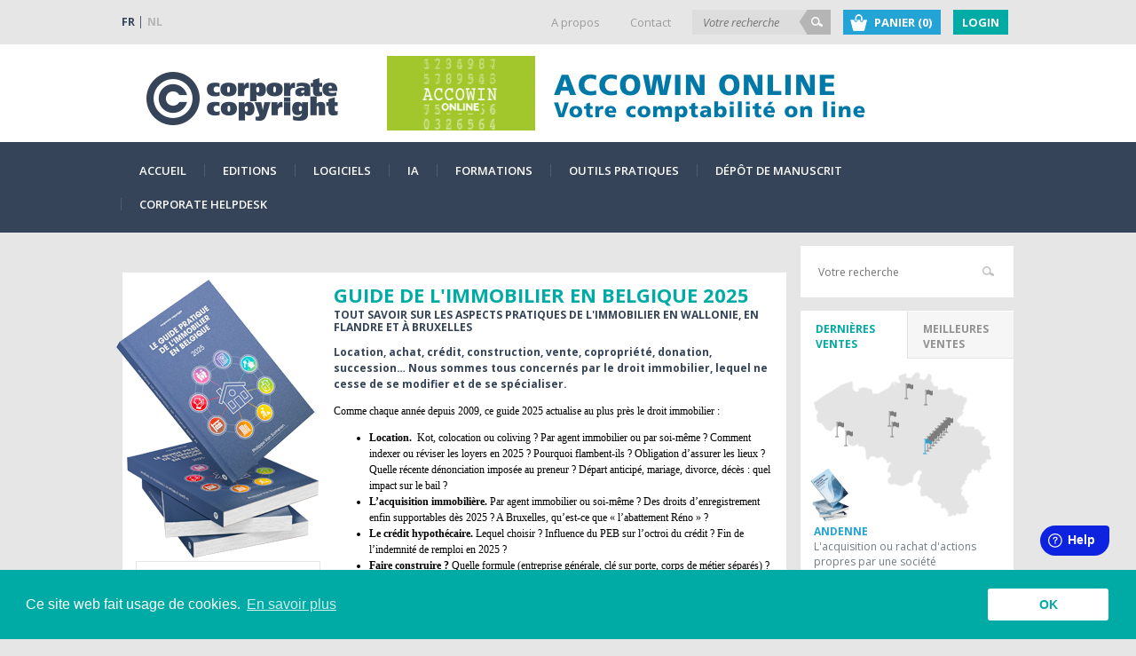

--- FILE ---
content_type: text/html; charset=UTF-8
request_url: https://www.corporate.be/livres/guide-de-l-immobilier-en-belgique-2/
body_size: 76047
content:
<!DOCTYPE html PUBLIC "-//W3C//DTD XHTML 1.0 Transitional//EN" "http://www.w3.org/TR/xhtml1/DTD/xhtml1-transitional.dtd">
	<html xmlns="http://www.w3.org/1999/xhtml" lang="fr" xml:lang="fr">
		<head>
			<meta http-equiv="content-type" content="text/html; charset=UTF-8" />
			<meta http-equiv="content-language" content="FR" />
			<meta name="viewport" content="width=device-width, initial-scale=1.0" />
			<title>Corporate Copyright - Guide de l&#039;Immobilier en Belgique 2025</title>
			<meta name="description" content="Immobilier, vente, location, achat, succession, cr&eacute;dit, cr&eacute;dit hypoth&eacute;caire, notaire, frais, emprunt, construire, r&eacute;nover, co-propri&eacute;t&eacute;" />
			<meta name="page-topic" content="Corporate Copyright - Guide de l&#039;Immobilier en Belgique 2025" />
			<meta name="keywords" content="Corporate,Copyright,Guide,l&#039;Immobilier,Belgique,2025" />
			<link rel="canonical" href="https://www.corporate.be/livres/guide-de-l-immobilier-en-belgique-2/" />
			<meta property="og:title" content="Guide de l'Immobilier en Belgique 2025"/>
			<meta property="og:type" content="article"/>
			<meta property="og:url" content="https://www.corporate.be/livres/guide-de-l-immobilier-en-belgique-2/"/>
			<meta property="og:site_name" content="Corporate Copyright"/>
			<meta property="og:description" content="Immobilier, vente, location, achat, succession, crédit, crédit hypothécaire, notaire, frais, emprunt, construire, rénover, co-propriété"/>
			<!-- Global site tag (gtag.js) - AdWords: 965289115 --> <script async src="https://www.googletagmanager.com/gtag/js?id=AW-965289115"></script> <script> window.dataLayer = window.dataLayer || []; function gtag(){dataLayer.push(arguments);} gtag('js', new Date()); gtag('config', 'AW-965289115'); </script>
			<script> gtag('event', 'page_view', { 'send_to': 'AW-965289115', 'user_id': '27764126' }); </script>
			<!-- FAVICON -->
			<link rel="icon" type="image/png" href="https://www.corporate.be/favicon.png" />
				<!-- CSS -->
			<link rel="stylesheet" type="text/css" href="https://www.corporate.be/script/modules/admin/assets/css/cms-jquery-ui.css?cache=1748954885" media="all" />
				<link rel="stylesheet" type="text/css" href="https://www.corporate.be/js/_plugins/slick-1.5.9/slick.css?cache=1748954885" media="all" />
				<link rel="stylesheet" type="text/css" href="https://www.corporate.be/js/_plugins/slick-1.5.9/slick-theme.css?cache=1748954885" media="all" />
					<link rel="stylesheet" type="text/css" href="https://www.corporate.be/js/_plugins/fancybox2/jquery.fancybox.css?cache=1748954885" media="all" />
				<link rel="stylesheet" type="text/css" href="https://www.corporate.be/css/corporate/style.css?cache=1748954885" media="all" />
				<link rel="stylesheet" type="text/css" href="https://www.corporate.be/css/corporate/style_print.css?cache=1748954885" media="print" />
				<!-- JS -->
			<script type="text/javascript">var akiprotocol = 'https://'; var domain = '';</script>
			<script type="text/javascript" src="https://www.corporate.be/js/akiwi/a_helper.js?cache=1748954885"></script>
			<script type="text/javascript" src="https://www.corporate.be/js/a_jquery-1.11.1.min.js?cache=1748954885"></script>
			<script type="text/javascript" src="https://www.corporate.be/js/a_jquery-migrate-1.2.1.min.js?cache=1748954885"></script>
			<script type="text/javascript" src="https://www.corporate.be/js/plugins/a_jquery.scrollTo-min.js?cache=1748954885"></script>
			<script type="text/javascript" src="https://www.corporate.be/js/plugins/akiAdvertising.js?cache=1748954885"></script>
			<script type="text/javascript" src="https://www.corporate.be/js/akiwi/jquery-akiwi-tooltip.js?cache=1748954885"></script>
			<script type="text/javascript" src="https://www.corporate.be/js/plugins/jquery-ui-1.10.3.custom.min.js?cache=1748954885"></script>
			<script type="text/javascript" src="https://www.corporate.be/js/plugins/jquery.localscroll-1.2.9b-min.js?cache=1748954885"></script>
			<script type="text/javascript" src="https://www.corporate.be/js/plugins/jquery.scrollTo-1.4.6-min.js?cache=1748954885"></script>
			<script type="text/javascript" src="https://www.corporate.be/js/plugins/jquery.simplemodal.js?cache=1748954885"></script>
			<script type="text/javascript" src="https://www.corporate.be/js/plugins/jquery.tooltip.min.js?cache=1748954885"></script>
			<script type="text/javascript" src="https://www.corporate.be/js/plugins/jsvat.js?cache=1748954885"></script>
			<script type="text/javascript" src="https://www.corporate.be/js/akiwi/z_common_functions.js?cache=1748954885"></script>
				<script type="text/javascript" src="https://www.corporate.be/js/_plugins/cookieconsent/cookieconsent.min.js?cache=1748954885"></script>
				<script type="text/javascript" src="https://www.corporate.be/js/_plugins/slick-1.5.9/slick.min.js?cache=1748954885"></script>
				<script type="text/javascript" src="https://www.corporate.be/script/modules/advertising/assets/js/akiAdvertising.js?cache=1748954885"></script>
					<script type="text/javascript" src="https://www.corporate.be/js/_plugins/fancybox2/jquery.fancybox.js?cache=1748954885"></script>
					<script type="text/javascript" src="https://www.corporate.be/js/_plugins/jquery.mixitup2.min.js?cache=1748954885"></script>
				<script type="text/javascript" src="https://www.corporate.be/js/_plugins/zzz_corporate.js?cache=1748954885"></script>
		</head>
		<body>
			<header><script>
		window.fwSettings={
			'widget_id':101000007723,
			'locale' : 'fr'
		};
		!function(){if("function"!=typeof window.FreshworksWidget){var n=function(){n.q.push(arguments)};n.q=[],window.FreshworksWidget=n}}()
	</script>
	<script type="text/javascript" src="https://euc-widget.freshworks.com/widgets/101000007723.js" async defer></script>
				<div class="slice" id="slice_topbar">
				<div class="slice_inner">
				<ul class="list-inline" id="languages">
				<li><a href="https://www.corporate.be/fr/livres/guide-de-l-immobilier-en-belgique-2/" class="active">FR</a></li>
				<li><a href="https://www.corporate.be/nl/boeken/belgisch-vastrechtgoed/">NL</a></li>
				</ul>
				<ul class="list-inline" id="second_menu">
				<li class="hiddenlink_mobile"><a href="https://www.corporate.be/a-propos/" class="btn btn_link">A propos</a></li>
				<li class="hiddenlink_mobile"><a href="https://www.corporate.be/contact/" class="btn btn_link">Contact</a></li>
				<li class="header_search">
				<form action="https://www.corporate.be/recherche/" method="get">
					<input type="text" name="k" class="text" value="" placeholder="Votre recherche" />
					
					<input type="submit" class="submit" value="Recherche" />
				</form></li>
				<li><a href="https://www.corporate.be/votre-commande/" class="btn btn_cart"><span>Panier (0)</span></a></li>
				<li>
				<a href="" class="btn btn_login" id="btn_login_header">Login</a>
				<form action="https://www.corporate.be/login/" method="post" id="miniFormLogin">
				<input type="text" name="login" value="" placeholder="Login" />
				<input type="password" name="password" value="" placeholder="Password" />
				<input type="hidden" name="redirect_to" value="https://www.corporate.be/livres/guide-de-l-immobilier-en-belgique-2/" />
				<input type="hidden" name="forceLogin" value="1" />
				<p class="cookie_question">Pour votre confort d'utilisation, ce site utilise la technologie des cookies. Etes-vous d'accord ?</p>
				<p class="cookie_question"><label><input type="radio" name="accept_cookie" value="1" checked /> Oui</label> <label><input type="radio" name="accept_cookie" value="0" /> Non</label></p>
				<a href="https://www.corporate.be/livres/bibliotheque-virtuelle/?register=1" class="btn btn-register">Inscription</a>
				<input type="submit" name="envoi" class="btn btn_login" value="Login" />
				</form>
				</li>
				</ul>
				<div class="clear"></div>
				</div>
				</div>
				<div class="slice" id="slice_logo">
				<div class="slice_inner" id="top">
				<div class="logo_wrap">
				<a href="https://www.corporate.be/" id="logo"><img src="https://www.corporate.be/files/design/logo_corporate.png" alt="" /></a>
				<div id="header_plop">
				<a href="http://www.lbrp.be/" class="akiAdvertising" id="akiad_14"><img src="https://www.corporate.be/files/Image/advertising/lbrp/_LBRP_FR_680x84-1.gif" alt="LBRP 2018" /></a>
				</div>
				</div>
				</div>
				</div><div style="display:none;"><div id="cookies_text">Ce site web fait usage de cookies.</div><div id="cookie_policy_link">https://www.corporate.be/vie-privee/</div><div id="cookies_dismiss">OK</div><div id="cookies_link_text">En savoir plus</div></div>
				<div class="slice" id="slice_menu">
				<div class="slice_inner">
				<nav>
				<a href="" id="toggleNav">
				<span class="barre"></span>
				<span class="barre"></span>
				<span class="barre"></span>
				</a>
				<ul class="list-inline" id="menu">
					<li><a href="https://www.corporate.be/">Accueil</a></li>
					<li><a href="https://www.corporate.be/livres/">Editions</a></li>
					<li><a href="https://www.corporate.be/corporate-desk/">Logiciels</a></li>
					<li><a href="https://www.corporate.be/p-ia/">IA</a></li>
					<li><a href="https://www.corporate.be/formations/">Formations</a></li>
					<li><a href="https://www.corporate.be/services/">Outils pratiques</a></li>
					<li><a href="https://www.corporate.be/submissions/">Dépôt de Manuscrit</a></li>
					<li class="hiddenlink_desktop"><a href="https://www.corporate.be/contact/">Contact</a></li>
					<li class="hiddenlink_desktop"><a href="https://www.corporate.be/a-propos/">A propos</a></li>
					<li><a href="https://desk.corpgroup.site/fr/support/home">Corporate Helpdesk</a></li>
				</ul>
				<div class="clear"></div>
				</nav>
				</div>
				</div>
			</header>
			<div id="content">
				<div class="slice_inner">
					<div class="content_col content_col_big">
						<div class="box box_book">
							<div class="book_col book_col_right">
								<img src="https://www.corporate.be/files/Image/corporate2021/Guide-Immo-1.png" alt="" class="book_cover">
								<h1>Guide de l'Immobilier en Belgique 2025</h1>
								<p class="book_author">Tout savoir sur les aspects pratiques de l'immobilier en Wallonie, en Flandre et à Bruxelles</p>
								<div class="book_introduction">Location, achat, crédit, construction, vente, copropriété, donation, succession… Nous sommes tous concernés par le droit immobilier, lequel ne cesse de se modifier et de se spécialiser. </div>
								<div class="book_synopsis cms_content"><p><span style="caret-color: rgb(0, 0, 0); color: rgb(0, 0, 0); font-family: Verdana; font-size: 12px; font-style: normal; font-variant-caps: normal; font-weight: normal; letter-spacing: normal; orphans: auto; text-align: start; text-indent: 0px; text-transform: none; white-space: normal; widows: auto; word-spacing: 0px; -webkit-text-size-adjust: auto; -webkit-text-stroke-width: 0px; text-decoration: none; display: inline !important; float: none;">Comme chaque ann&eacute;e depuis 2009, ce guide 2025 actualise au plus pr&egrave;s le droit immobilier :&nbsp;</span><span style="caret-color: rgb(0, 0, 0); color: rgb(0, 0, 0); font-family: Verdana; font-size: 12px; font-style: normal; font-variant-caps: normal; font-weight: normal; letter-spacing: normal; orphans: auto; text-align: start; text-indent: 0px; text-transform: none; white-space: normal; widows: auto; word-spacing: 0px; -webkit-text-size-adjust: auto; -webkit-text-stroke-width: 0px; text-decoration: none; display: inline !important; float: none;"> </span></p>

<ul style="caret-color: rgb(0, 0, 0); color: rgb(0, 0, 0); font-family: Verdana; font-size: 12px; font-style: normal; font-variant-caps: normal; font-weight: normal; letter-spacing: normal; orphans: auto; text-align: start; text-indent: 0px; text-transform: none; white-space: normal; widows: auto; word-spacing: 0px; -webkit-text-size-adjust: auto; -webkit-text-stroke-width: 0px; text-decoration: none;">
	<li><b>Location.</b>&nbsp; Kot, colocation ou coliving ? Par agent immobilier ou par soi-m&ecirc;me ? Comment indexer ou r&eacute;viser les loyers en 2025 ? Pourquoi flambent-ils ? &shy;Obligation d&rsquo;assurer les lieux ? Quelle r&eacute;cente d&eacute;nonciation impos&eacute;e au preneur ? D&eacute;part anticip&eacute;, mariage, divorce, d&eacute;c&egrave;s : quel impact sur le bail ?</li>
	<li><b>L&rsquo;acquisition immobili&egrave;re.</b>&nbsp;Par agent immobilier ou soi-m&ecirc;me ? Des droits d&rsquo;enregistrement enfin supportables d&egrave;s 2025 ? A Bruxelles, qu&rsquo;est-ce que &laquo; l&rsquo;abattement R&eacute;no &raquo; ?&nbsp;</li>
	<li><b>Le cr&eacute;dit hypoth&eacute;caire.</b>&nbsp;Lequel choisir ? Influence du PEB sur l&rsquo;octroi du cr&eacute;dit ? Fin de l&rsquo;indemnit&eacute; de remploi en 2025 ?</li>
	<li><b>Faire construire ?</b>&nbsp;Quelle formule (entreprise g&eacute;n&eacute;rale, cl&eacute; sur porte, corps de m&eacute;tier s&eacute;par&eacute;s) ? Quel terrain ? Quel co&ucirc;t ? (mat&eacute;riaux en hausse, cr&eacute;dit, architecte, notaire, coordinateur de s&eacute;curit&eacute;, entrepreneur&hellip;). Quelle protection pour le ma&icirc;tre d&rsquo;ouvrage (loi Breyne, garantie d&eacute;cennale, assurance&nbsp;obligatoire des entrepreneurs, etc.) ? Quels avantages r&eacute;cents si lourde r&eacute;novation ou d&eacute;molition-reconstruction ?</li>
	<li><b>Acheter un appartement ?</b>&nbsp;Quels pi&egrave;ges &agrave; &eacute;viter ? Une protection renforc&eacute;e pour les associations des copropri&eacute;taires depuis juin 2024 ? Charges communes en hausse : pourquoi ? Quelles nouvelles primes pour les copropri&eacute;taires et la copropri&eacute;t&eacute; ? Les ascenseurs aux normes ? Que faire si le syndic ne&nbsp;donne pas satisfaction ?&nbsp;</li>
	<li><b>La vente.</b>&nbsp;Seul ou par agent immobilier ? Traditionnelle, publique ou en viager ? &nbsp;En 2025, un record d&rsquo;obligations impos&eacute;es au vendeur. Quel prix demander et astuces commerciales utiliser ? Quels dangers et avantages si l&rsquo;on revend rapidement ?&nbsp;</li>
	<li><b>Donner.</b>&nbsp;Don manuel d&rsquo;argent gratuit ou don taxable par notaire ? Don d&rsquo;immeuble(s) ?&nbsp;Des taux &eacute;lev&eacute;s mais des h&eacute;ritiers ult&eacute;rieurement soulag&eacute;s (planification successorale) ? Bient&ocirc;t un taux tr&egrave;s r&eacute;duit si donation de la r&eacute;sidence principale entre cohabitants de fait.&nbsp;</li>
	<li><b>Succession.</b>&nbsp;De quelle part h&eacute;ritent &eacute;poux(se) et enfants ? Et en pr&eacute;sence d&rsquo;une famille recompos&eacute;e, de cohabitants l&eacute;gaux ? Bient&ocirc;t des droits fortement r&eacute;duits en cas d&rsquo;h&eacute;ritage de la r&eacute;sidence principale entre cohabitants de fait. Comment planifier au mieux sa succession ? Testament ? Les droits de&nbsp;succession bient&ocirc;t diminu&eacute;s de 50 % en R&eacute;gion wallonne : r&eacute;aliste ?</li>
</ul>

<p><span style="caret-color: rgb(0, 0, 0); color: rgb(0, 0, 0); font-family: Verdana; font-size: 12px; font-style: normal; font-variant-caps: normal; font-weight: normal; letter-spacing: normal; orphans: auto; text-align: start; text-indent: 0px; text-transform: none; white-space: normal; widows: auto; word-spacing: 0px; -webkit-text-size-adjust: auto; -webkit-text-stroke-width: 0px; text-decoration: none; display: inline !important; float: none;">Last but non least, l&rsquo;ouvrage comprend un lexique de quelque 350 mots, nombre d&rsquo;exemples et une multitude d&rsquo;adresses utiles. Un guide devenu une institution, incontournable d&egrave;s qu&rsquo;il s&rsquo;agit d&rsquo;envisager une op&eacute;ration immobili&egrave;re.</span><span style="caret-color: rgb(0, 0, 0); color: rgb(0, 0, 0); font-family: Verdana; font-size: 12px; font-style: normal; font-variant-caps: normal; font-weight: normal; letter-spacing: normal; orphans: auto; text-align: start; text-indent: 0px; text-transform: none; white-space: normal; widows: auto; word-spacing: 0px; -webkit-text-size-adjust: auto; -webkit-text-stroke-width: 0px; text-decoration: none; display: inline !important; float: none;"> </span></p>
</div>
								<div class="book_sommaire">
									<h3><a href="#">Sommaire</a></h3>
									<div class="book_sommaire_content">
										<p><strong>CHAPITRE I : LOUER<br />
<br />
Introduction<br />
<br />
A. Avant de mettre en location</strong><br />
<br />
&sect; 1. Louer par soi-m&ecirc;me<br />
&sect; 2. Faire appel &agrave; un professionnel pour la mise en location et la gestion<br />
&sect; 3. La d&eacute;licate question de la discrimination au logement : du nouveau<br />
&sect; 4. La taxation des loyers soumis &agrave; TVA (depuis 2019) et professionnels<br />
&sect; 5. Louer par une A.I.S (agence immobili&egrave;re sociale).<br />
<br />
<strong>B. D&eacute;finition du bail</strong><br />
<br />
&sect; 1. Ce qu&rsquo;est un bail &agrave; loyer<br />
&sect; 2. Des occupations qui ne constituent pas un bail</p>

<p style="margin-left: 40px;">1. L&rsquo;usufruit<br />
2.&nbsp;Le viager<br />
3. Le droit d&rsquo;habitation<br />
4. Partir sans laisser son logement inoccup&eacute;<br />
5. Le commodat 6w D&rsquo;autres modes d&rsquo;occupation</p>

<p>&sect; 3. Le bail de r&eacute;sidence principale<br />
<br />
<strong>C. Bail &eacute;crit ou oral</strong><br />
<br />
&sect; 1. Mentions l&eacute;gales<br />
&sect; 2. Respect de la vie priv&eacute;e<br />
&sect; 3. Int&eacute;r&ecirc;t de l&rsquo;&eacute;crit<br />
&sect; 4. Les recherches l&eacute;gales et obligations pr&eacute;alables &agrave; la location<br />
<br />
<strong>D. Les mentions du bail</strong><br />
<br />
&sect; 1. La r&eacute;forme locative en 2018</p>

<p style="margin-left: 40px;">1. L&rsquo;interdiction du bail oral<br />
2. Le d&eacute;lai pour enregistrer le bail<br />
3. L&rsquo;obligation d&rsquo;enregistrement affect&eacute;e au logement d&rsquo;une famille ou d&rsquo;une personne seule<br />
4. La gratuit&eacute; de l&rsquo;enregistrement et son ex&eacute;cution en ligne depuis 2020<br />
5. Sanctions en cas de non-enregistrement<br />
6. L&rsquo;obligation pour le bailleur de mieux d&eacute;tailler les conditions de mise en location de son bien<br />
7. L&rsquo;obligation d&rsquo;&eacute;tablir un &eacute;tat des lieux<br />
8. Les conditions minimales d&rsquo;habitabilit&eacute;<br />
9. L&rsquo;imputation des charges au bailleur exclusivement<br />
10. Une annexe obligatoirement annex&eacute;e au bail<br />
11. La garantie locative et son possible emprunt &agrave; 0 % dans les trois R&eacute;gions<br />
12. En R&eacute;gion bruxelloise, obligation de mentionner dans le bail le loyer de r&eacute;f&eacute;rence (grille indicative des loyers)</p>

<p>&sect; 2. Les autres mentions</p>

<p style="margin-left: 40px;">1. L&rsquo;intitul&eacute; du bail<br />
2. L&rsquo;affectation et la destination du bail<br />
3. L&rsquo;identit&eacute; et la capacit&eacute; des parties<br />
4. Le loyer, le retard dans son paiement et sa mention dans une grille indicative<br />
5. La description du bien ou des biens lou&eacute;(s)<br />
6. La dur&eacute;e<br />
7. Charges<br />
8. Imp&ocirc;ts<br />
9. Consommations priv&eacute;es<br />
10. Provisions<br />
11. Assurances : une obligation pour le locataire wallon depuis 2019<br />
12. Modification du bien lou&eacute;<br />
13. Expropriation<br />
14. Affichage et visites<br />
15. Vente publique<br />
16.&nbsp;Le r&egrave;glement d&rsquo;ordre int&eacute;rieur 94<br />
17. R&eacute;solution judiciaire aux torts du preneur 94<br />
18. Solidarit&eacute;<br />
19. &Eacute;lection de domicile<br />
20. Changement d&rsquo;&eacute;tat civil<br />
21. Clause d&rsquo;attribution de juridiction ou d&rsquo;arbitrage</p>

<p><strong>E. En cours de bail</strong><br />
<br />
&sect; 1. L&rsquo;indexation<br />
&sect; 2. R&eacute;parations, entretien et travaux locatifs : qui paie quoi&thinsp;?<br />
&sect; 3. La r&eacute;vision du loyer<br />
&sect; 4. La r&eacute;vision des charges et l&rsquo;incidence pour le locataire de l&rsquo;explosion du co&ucirc;t &eacute;nerg&eacute;tique depuis 2022 sur celles-ci.<br />
&sect; 5. La r&eacute;siliation anticip&eacute;e 1w Bail de neuf ans, de plus de 9 ans et &agrave; vie 2w Bail de trois ans 3w La forme du renon<br />
&sect; 6. La r&eacute;cup&eacute;ration du trop pay&eacute;<br />
&sect; 7. Le propri&eacute;taire vend<br />
&sect; 8. La cession du bail<br />
&sect; 9. La sous-location du bail<br />
&sect; 10. En 2023, un droit de pr&eacute;f&eacute;rence conf&eacute;r&eacute; au locataire bruxellois en cas de vente<br />
<br />
<strong>F. &Agrave; la fin du bail</strong><br />
<br />
&sect; 1. La fin de la p&eacute;riode convenue<br />
&sect; 2. La tacite reconduction<br />
&sect; 3. L&rsquo;&eacute;tat des lieux de sortie<br />
&sect; 4. Le sort de la garantie locative<br />
&sect; 5. R&eacute;siliation pour inex&eacute;cution fautive<br />
&sect; 6. La prorogation pour circonstances exceptionnelles<br />
&sect; 7. Des causes qui n&rsquo;annulent pas le bail<br />
<br />
<strong>G. D&rsquo;autres baux</strong><br />
<br />
&sect; 1. Le bail qui ne porte pas sur la r&eacute;sidence principale<br />
&sect; 2. Le bail de r&eacute;novation<br />
&sect; 3. Le bail commercial<br />
&sect; 4. Le bail &agrave; ferme et la loi de 2020<br />
&sect; 5. Le bail &agrave; vie<br />
&sect; 6. La location de kots<br />
&sect; 7. Le bail de colocation et le coliving.<br />
&sect; 8. Le bail glissant en R&eacute;gion wallonne<br />
&sect; 9. La &laquo;location &eacute;cureuil&raquo; (leasing immobilier)<br />
&sect; 10.Quels droits d&rsquo;enregistrement ?<br />
<br />
<strong>H. L&rsquo;aide aux moins nantis</strong><br />
<br />
&sect; 1. L&rsquo;aide juridique<br />
&sect; 2. L&rsquo;assistance judiciaire<br />
&sect; 3. Les Adil et les A.I.S.<br />
<br />
<strong>I. Aller en justice</strong><br />
<br />
&sect; 1. Les diff&eacute;rentes proc&eacute;dures<br />
&sect; 2. Se d&eacute;fendre seul<br />
&sect; 3. L&rsquo;expulsion du locataire et le report des expulsions au 31 mars 2023<br />
<br />
<br />
<strong>CHAPITRE II : ACHETER<br />
<br />
A. Introduction</strong><br />
<br />
Nouvelle d&eacute;finition de l&rsquo;immeuble et de son volume depuis septembre 2021<br />
Domaine public et priv&eacute; Achat d&rsquo;appartement Acheter une habitation l&eacute;g&egrave;re en Wallonie Autres formules<br />
<br />
<strong>B. Acqu&eacute;rir une maison</strong><br />
<br />
&sect; 1. Avant le compromis</p>

<p style="margin-left: 40px;">1. Ne pas mettre la charrue avant les b&oelig;ufs<br />
2. Comment chercher un bien immobilier&thinsp;?<br />
3. Lorsque le bien immobilier est trouv&eacute; [ 1. Par soi-m&ecirc;me ] [ 2. Par agent immobilier ] [ 3. En vente publique ] [ 4. En viager ]<br />
4. Des droits d&rsquo;enregistrement diff&eacute;rents selon les r&eacute;gions<br />
5. Les honoraires et frais notari&eacute;s de l&rsquo;acte de vente et de cr&eacute;dit hypoth&eacute;caire<br />
6. Un taux de 21&thinsp;% de TVA sur les terrains depuis 2011<br />
7. L&rsquo;exception de la revente rapide de l&rsquo;immeuble neuf (assujetti occasionnel)<br />
8. Une seconde r&eacute;sidence&thinsp;?<br />
9. Une tr&egrave;s grande diversit&eacute; de primes</p>

<p>&sect; 2. Le compromis</p>

<p style="margin-left: 40px;">1. Compromis de vente vaut vente<br />
2. O&ugrave; signer le compromis&thinsp;?<br />
3. Les mentions essentielles du compromis<br />
4. Un mod&egrave;le notarial de compromis r&eacute;guli&egrave;rement r&eacute;actualis&eacute;<br />
5. Une visite obligatoire par les parties un jour avant la signature de l&rsquo;acte ?</p>

<p>&sect; 3. Entre compromis et acte notari&eacute;</p>

<p style="margin-left: 40px;">1. R&ocirc;le du notaire<br />
2.&nbsp;Cr&eacute;dit hypoth&eacute;caire</p>

<p>&sect; 4. L&rsquo;acte notari&eacute; et ses suites</p>

<p style="margin-left: 40px;">1.&nbsp;Provision pour frais d&rsquo;actes<br />
2. La signature<br />
3. Les formalit&eacute;s post&eacute;rieures &agrave; l&rsquo;acte et l&rsquo;acc&egrave;s gratuit &agrave; un coffre-fort virtuel<br />
4. Le d&eacute;m&eacute;nagement et l&rsquo;importance de la chronologie<br />
5. Assurer son nouveau bien<br />
6. La d&eacute;couverte de vices cach&eacute;s et/ou de m&eacute;rule<br />
7. La r&eacute;paration des troubles de voisinage codifi&eacute;e depuis septembre 2021<br />
8. Pr&eacute;venir les d&eacute;g&acirc;ts d&rsquo;eau<br />
9. Pr&eacute;venir les incendies<br />
10. Fa&ccedil;ade et trottoir : &eacute;viter d&rsquo;engager sa responsabilit&eacute; vis-&agrave;-vis de tiers</p>

<p>&sect; 5. Le sort des immeubles communs suite &agrave; divorce</p>

<p style="margin-left: 40px;">1. R&eacute;forme de la l&eacute;gislation<br />
2. Le sort des immeubles</p>

<p><strong>C. Quelques pistes de r&eacute;forme</strong><br />
<br />
&sect; 1. Pour la vente de gr&eacute; &agrave; gr&eacute;<br />
&sect; 2. Pour la vente publique<br />
<br />
<br />
<strong>CHAPITRE III : CONSTRUIRE<br />
<br />
A. Avant le compromis</strong><br />
<br />
&sect; 1. Le terrain</p>

<p style="margin-left: 40px;">1. Le terrain lui-m&ecirc;me<br />
2. Et si l&rsquo;on d&eacute;couvre que le terrain est pollu&eacute;&thinsp;?<br />
3. Projets particuliers<br />
4. Formalit&eacute;s administratives</p>

<p>&sect; 2. Le budget</p>

<p style="margin-left: 40px;">1. Les frais li&eacute;s au terrain<br />
2. Les frais d&rsquo;acte pour le terrain et les constructions<br />
3. Les frais li&eacute;s &agrave; la construction et nouveaut&eacute;s TVA depuis 2021<br />
4. Les honoraires d&rsquo;architecte<br />
5. R&eacute;gion flamande : d&egrave;s 2023, travaux impos&eacute;s &agrave; tout acqu&eacute;reur</p>

<p><strong>B. Compromis et acte notari&eacute; 400</strong><br />
<br />
&sect; 1. Le certificat d&rsquo;urbanisme<br />
&sect; 2. Le permis d&rsquo;urbanisme<br />
&sect; 3. L&rsquo;achat sur plan : loi Breyne, une protection renforc&eacute;e<br />
&sect; 4. Le droit d&rsquo;accession<br />
&sect; 5. Les modalit&eacute;s d&rsquo;acquisition<br />
<br />
<strong>C. Les intervenants au chantier</strong><br />
<br />
&sect; 1. L&rsquo;architecte</p>

<p style="margin-left: 40px;">a) Statut<br />
b) Missions, obligations et une nouvelle d&eacute;ontologie depuis fin 2021<br />
c) Exercice en personne morale<br />
d) Obligation d&rsquo;assurance<br />
e) Honoraires<br />
f) Contrat</p>

<p>&sect; 2. Le coordinateur de s&eacute;curit&eacute;</p>

<p style="margin-left: 40px;">a) Pr&eacute;sence obligatoire<br />
b) Obligation du ma&icirc;tre de l&rsquo;ouvrage<br />
c) D&eacute;lai<br />
d) Honoraires<br />
e) Une v&eacute;ritable obligation<br />
f) N&eacute;cessit&eacute; d&rsquo;une formation<br />
g) Mission<br />
h) Champ d&rsquo;application de la loi de 2001 r&eacute;duit</p>

<p>&sect; 3. L&rsquo;entreprise g&eacute;n&eacute;rale</p>

<p style="margin-left: 40px;">a) D&eacute;finition, mission et adjudication<br />
b) Recherches pr&eacute;alables et suppression de l&rsquo;obligation d&rsquo;enregistrement depuis 2012<br />
c) Obligation de retenue de fonds depuis 2008<br />
d) Obligation d&rsquo;acc&egrave;s &agrave; a la profession<br />
e) Une pr&eacute;convention&thinsp;?<br />
f) La formule &laquo; cl&eacute; sur porte &raquo;<br />
g) Le contrat d&rsquo;entreprise<br />
h) Une nouvelle obligation l&eacute;gale de s&rsquo;assurer mais deux lois en deux ans<br />
i) Depuis 2022, une nouvelle obligation l&eacute;gale de r&eacute;novation en R&eacute;gion flamande</p>

<p>&sect; 4. Les corps de m&eacute;tier s&eacute;par&eacute;s<br />
&sect; 5. Le ma&icirc;tre de l&rsquo;ouvrage<br />
&sect; 6. Construire ou r&eacute;nover &agrave; l&rsquo;aide de b&eacute;n&eacute;voles<br />
<br />
<strong>D. R&eacute;ception provisoire, d&eacute;finitive, garantie d&eacute;cennale</strong><br />
<br />
<br />
<strong>CHAPITRE IV : VENDRE</strong><br />
<br />
<strong>A. Avant le compromis</strong><br />
<br />
&sect; 1. Une r&eacute;flexion pr&eacute;alable</p>

<p style="margin-left: 40px;">1. Dispose-t-on de tous les droits pour vendre&thinsp;?<br />
2. Est-ce le bon moment&thinsp;?<br />
3. Quelles cons&eacute;quences du point de vue strictement financier&thinsp;?<br />
4. Les diff&eacute;rents modes de vente<br />
5. De plus en plus d&rsquo;obligations &agrave; charge du propri&eacute;taire<br />
6. Et si on est contraint de vendre afin de rembourser la banque&thinsp;?</p>

<p>&sect; 2. &Agrave; quel prix&thinsp;?</p>

<p style="margin-left: 40px;">1. Aspect subjectif de l&rsquo;&eacute;valuation<br />
2. Pistes pour collecter des donn&eacute;es objectives</p>

<p>&sect; 3. Par qui&thinsp;?</p>

<p style="margin-left: 40px;">1. Par soi-m&ecirc;me<br />
2. Par professionnels</p>

<p><br />
<strong>B. Le compromis</strong><br />
<br />
&sect; 1. Vers le compromis</p>

<p style="margin-left: 40px;">1. Documents pr&eacute;alables<br />
2. Les vices de consentement<br />
3. Pr&eacute;sence au compromis</p>

<p>&sect; 2. Le compromis<br />
<br />
<strong>C. Entre compromis et acte notari&eacute;</strong><br />
<br />
&sect; 1. R&ocirc;le du notaire<br />
&sect; 2. Le d&eacute;m&eacute;nagement</p>

<p style="margin-left: 40px;">1. Respecter les d&eacute;lais pr&eacute;vus par le droit immobilier<br />
2. L&rsquo;importance de la chronologie<br />
3. Bien assurer son d&eacute;m&eacute;nagement</p>

<p><strong>D. Acte notari&eacute; et ses suites</strong><br />
<br />
&sect; 1. Le d&eacute;roulement des op&eacute;rations chez le notaire<br />
&sect; 2. Le pr&eacute;compte immobilier<br />
&sect; 3. Si le bien est hypoth&eacute;qu&eacute;</p>

<p>1. Mainlev&eacute;e<br />
2. Transfert d&rsquo;hypoth&egrave;que<br />
3. Indemnit&eacute; de remploi</p>

<p><br />
<strong>CHAPITRE V. LA COPROPRI&Eacute;T&Eacute;<br />
<br />
A. D&eacute;finir la notion de &laquo;&thinsp;copropri&eacute;t&eacute; forc&eacute;e&thinsp;&raquo;</strong><br />
<br />
&sect; 1. Ce qu&rsquo;est une copropri&eacute;t&eacute; forc&eacute;e</p>

<p style="margin-left: 40px;">1. Copropri&eacute;t&eacute;<br />
2. Forc&eacute;e</p>

<p>&sect; 2. Ce que n&rsquo;est pas une copropri&eacute;t&eacute; forc&eacute;e</p>

<p style="margin-left: 40px;">1. L&rsquo;immeuble &agrave; appartements qui appartient &agrave; une seule personne<br />
2. La multipropri&eacute;t&eacute; et la nouvelle loi du 28 ao&ucirc;t 2011<br />
3. Les autres indivisions (volontaire et forc&eacute;e)</p>

<p>&sect; 3. L&rsquo;application de la loi</p>

<p style="margin-left: 40px;">1. Tous les immeubles &agrave; appartements&thinsp;?<br />
2. Liens avec d&rsquo;autres branches du droit<br />
3. La r&eacute;forme de 2018 et l&rsquo;historique l&eacute;gal<br />
4. L&rsquo;influence du covid-19 sur le bon fonctionnement des copropri&eacute;t&eacute;s 561<br />
5. Taux r&eacute;duit de TVA et primes diverses (&eacute;lectricit&eacute;, gaz, mazout) li&eacute;es &agrave; la crise &eacute;nerg&eacute;tique &agrave; l&rsquo;attention des copropri&eacute;t&eacute;s et copropri&eacute;taires pour 2022 et 2023</p>

<p><strong>B. Qu&rsquo;impose la naissance d&rsquo;une copropri&eacute;t&eacute; forc&eacute;e&thinsp;?</strong><br />
<br />
&sect; 1. Acte de base<br />
&sect; 2. R&egrave;glement de copropri&eacute;t&eacute;<br />
&sect; 3. R&egrave;glement d&rsquo;ordre int&eacute;rieur obligatoire depuis 2019<br />
&sect; 4. La personnalit&eacute; juridique (associations et sous-indivisions)<br />
&sect; 5. Quelques questions<br />
<br />
<strong>C. Organisation et fonctionnement de la copropri&eacute;t&eacute;</strong><br />
<br />
&sect; 1. L&rsquo;association des copropri&eacute;taires<br />
&sect; 2. L&rsquo;assembl&eacute;e g&eacute;n&eacute;rale</p>

<p style="margin-left: 40px;">1. D&eacute;finition<br />
2. L&rsquo;assembl&eacute;e g&eacute;n&eacute;rale ordinaire<br />
3. L&rsquo;assembl&eacute;e g&eacute;n&eacute;rale extraordinaire<br />
4. L&rsquo;assembl&eacute;e g&eacute;n&eacute;rale face au Covid-19</p>

<p>&sect; 3. Le syndic</p>

<p style="margin-left: 40px;">1. D&eacute;finition, statut et obligations et obligation d&rsquo;inscription &agrave; l&rsquo;IPI et &agrave; la BCE<br />
2. Nomination<br />
3. Missions</p>

<p style="margin-left: 80px;">a) Vis-&agrave;-vis du fonctionnement de l&rsquo;assembl&eacute;e g&eacute;n&eacute;rale<br />
b) Vis-&agrave;-vis de l&rsquo;association des copropri&eacute;taires<br />
c) Vis-&agrave;-vis des occupants non propri&eacute;taires<br />
d) En cas de vente d&rsquo;un lot</p>

<p style="margin-left: 40px;">4. Limitations l&eacute;gales et interdictions</p>

<p style="margin-left: 80px;">a) Dur&eacute;e de trois ans<br />
b) Responsabilit&eacute;<br />
c) Votes<br />
d) D&eacute;cision le concernant</p>

<p style="margin-left: 40px;">5. R&eacute;vocation<br />
6. Syndic provisoire<br />
7. R&eacute;mun&eacute;ration<br />
8. Responsabilit&eacute; personnelle</p>

<p style="margin-left: 80px;">a) Responsabilit&eacute; contractuelle<br />
b) Responsabilit&eacute; (quasi) d&eacute;lictuelle<br />
c) Responsabilit&eacute; p&eacute;nale</p>

<p style="margin-left: 40px;">9. Syndic b&eacute;n&eacute;vole<br />
10. Assurer sa responsabilit&eacute;<br />
11. Quelques questions</p>

<p style="margin-left: 80px;">a) Pourquoi toujours le m&ecirc;me entrepreneur&thinsp;?<br />
b) Cam&eacute;ras de surveillance et vie priv&eacute;e<br />
c) L&rsquo;absence de syndic<br />
d) La n&eacute;gligence du syndic<br />
e) Les limites &agrave; la responsabilit&eacute; du syndic</p>

<p>&sect; 4. Le conseil de copropri&eacute;t&eacute;</p>

<p style="margin-left: 40px;">1. Cr&eacute;ation et composition du conseil de copropri&eacute;t&eacute;<br />
2. Attributions<br />
3. Limites aux pouvoirs<br />
4. S&rsquo;assurer</p>

<p>&sect; 5. Autres fonctions</p>

<p style="margin-left: 40px;">1. Le bureau<br />
2. Pr&eacute;sident du bureau<br />
3. Secr&eacute;taire<br />
4. Scrutateur<br />
5. Le commissaire aux comptes</p>

<p>&sect; 6. Le copropri&eacute;taire</p>

<p>1. D&eacute;finition<br />
2. Obligations<br />
3. Droits<br />
4. Quelques questions</p>

<p>&sect; 7. Le locataire</p>

<p style="margin-left: 40px;">1. Le droit de recevoir une convocation &agrave; l&rsquo;assembl&eacute;e<br />
2. Le droit de solliciter sa pr&eacute;sence &agrave; l&rsquo;assembl&eacute;e<br />
3. Le droit de s&rsquo;opposer &agrave; une d&eacute;cision qui lui cause pr&eacute;judice<br />
&sect; 8. Depuis 2019, un nouveau venu : l&rsquo;administrateur provisoire</p>

<p><strong>D. l&rsquo;achat d&rsquo;un lot</strong><br />
<br />
&sect; 1. Informations pr&eacute;alables<br />
&sect; 2. R&ocirc;le l&eacute;gal du notaire et du syndic<br />
&sect; 3. L&rsquo;enjeu<br />
&sect; 4. Et si le bien est lou&eacute;&thinsp;?<br />
&sect; 5. La distinction entre fonds de r&eacute;serve et de roulement et une nouvelle obligation depuis 2019 Quelques conseils pour le candidat acqu&eacute;reur<br />
<br />
<strong>E. litiges</strong><br />
<br />
&sect; 1. Les diff&eacute;rents recours du copropri&eacute;taire</p>

<p style="margin-left: 40px;">1. Annulation d&rsquo;une d&eacute;cision de l&rsquo;assembl&eacute;e g&eacute;n&eacute;rale<br />
2. Convocation d&rsquo;une assembl&eacute;e g&eacute;n&eacute;rale<br />
3. Ex&eacute;cution de travaux urgents et n&eacute;cessaires<br />
4. R&eacute;partition des charges et des quotes-parts dans les parties communes<br />
5. L&rsquo;abus de minorit&eacute;<br />
6. Dissolution de l&rsquo;assembl&eacute;e<br />
7. Imputation de frais judiciaires pour le copropri&eacute;taire qui agit contre l&rsquo;association<br />
8. L&rsquo;association des copropri&eacute;taires a qualit&eacute; pour agir en justice<br />
9. Le syndic a qualit&eacute; pour agir en justice<br />
10. Le recours &agrave; un administrateur provisoire judiciaire possible depuis 2019</p>

<p>&sect; 2. Arbitrage,m&eacute;diation et droit collaboratif depuis 2019</p>

<p style="margin-left: 40px;">1. L&rsquo;arbitrage<br />
2. La m&eacute;diation<br />
3. Le droit collaboratif depuis 2019</p>

<p><strong>F. Quelques suggestions pour l&rsquo;avenir</strong><br />
<br />
&sect; 1. Quelques pistes</p>

<p style="margin-left: 40px;">1. Une inad&eacute;quation entre la r&eacute;alit&eacute; v&eacute;cue et la technologie<br />
2. L&rsquo;absence de communication<br />
3. Les mauvais payeurs<br />
4. Une m&eacute;connaissance profonde de la loi sur la copropri&eacute;t&eacute;</p>

<p>Conclusion<br />
<br />
<br />
<strong>CHAPITRE VI. DONNER<br />
<br />
A. Introduction<br />
<br />
B. D&eacute;finition</strong><br />
<br />
&sect; 1. La capacit&eacute; juridique de donner<br />
&sect; 2. L&rsquo;intention de s&rsquo;appauvrir de mani&egrave;re d&eacute;finitive<br />
&sect; 3. La mutation du bien<br />
&sect; 4. L&rsquo;acceptation du donataire<br />
<br />
<strong>C. Les donations interdites</strong><br />
<br />
&sect; 1. Derni&egrave;re maladie<br />
&sect; 2. Tuteur<br />
<br />
<strong>D. Distinguer la donation mobili&egrave;re et immobili&egrave;re</strong><br />
<br />
&sect; 1. Donation mobili&egrave;re</p>

<p style="margin-left: 40px;">1. Qu&rsquo;est-ce qu&rsquo;une donation mobili&egrave;re&thinsp;?<br />
2. Le don manuel</p>

<p style="margin-left: 80px;">a) D&eacute;finition<br />
b) Inconv&eacute;nients<br />
c) Assurer le don<br />
d) Enregistrement en ligne d&rsquo;une donation depuis mai 2022 (Myfin)</p>

<p style="margin-left: 40px;">3. Recevoir une &oelig;uvre d&rsquo;art ou des parts sociales nominatives<br />
4. Quel taux pour les donations mobili&egrave;res&thinsp;?</p>

<p style="margin-left: 80px;">a) R&eacute;gion flamande<br />
b) R&eacute;gion de Bruxelles-Capitale<br />
c) R&eacute;gion wallonne</p>

<p style="margin-left: 40px;">5. La r&egrave;gle des 3 ans (et 5 ans en r&eacute;gion wallonne)<br />
6. Le recours obligatoire &agrave; l&rsquo;acte notari&eacute;<br />
7. La donation d&rsquo;une assurance-vie</p>

<p>&sect; 2. Donation immobili&egrave;re</p>

<p style="margin-left: 40px;">1. Qu&rsquo;est une donation immobili&egrave;re&thinsp;?<br />
2. Avantages<br />
3. Qui paie la donation&thinsp;?<br />
4. Quels taux&thinsp;?<br />
5. Biens immobiliers non tax&eacute;s</p>

<p><strong>E. Et les cohabitants&thinsp;?</strong><br />
<br />
&sect; 1. En R&eacute;gion wallonne<br />
&sect; 2. En R&eacute;gion bruxelloise<br />
&sect; 3. En R&eacute;gion flamande<br />
<br />
<strong>F. Est-ce qu&rsquo;une donation est toujours d&eacute;finitive&thinsp;?</strong><br />
<br />
&sect; 1. La r&egrave;gle en la mati&egrave;re est celle de l&rsquo;irr&eacute;vocabilit&eacute;<br />
&sect; 2. Exceptions</p>

<p style="margin-left: 40px;">a) Du vivant du donateur<br />
b) Dans le cadre de la succession du donateur</p>

<p><strong>G. Peut-on profiter d&rsquo;une acquisition pour s&eacute;parer usufruit et nue-propri&eacute;t&eacute;&thinsp;?<br />
<br />
H. Peut-on donner &agrave; ses enfants un bien immobilier en nue-propri&eacute;t&eacute; et garder l&rsquo;usufruit&thinsp;?<br />
<br />
I. La donation-partage<br />
<br />
J. La donation d&eacute;guis&eacute;e</strong><br />
<br />
&sect; 1. D&eacute;finition<br />
&sect; 2. Est-ce l&eacute;gal&thinsp;?<br />
&sect; 3. Le danger Conclusion<br />
<br />
<br />
<strong>CHAPITRE VII. SUCCESSION</strong><br />
<br />
Introduction<br />
<br />
<strong>A. Une succession&hellip; de formalit&eacute;s&hellip;</strong><br />
<br />
&sect; 1. Un certificat m&eacute;dical<br />
&sect; 2. D&eacute;claration de d&eacute;c&egrave;s<br />
&sect; 3. Pr&eacute;sence d&rsquo;un testament, d&rsquo;un mandat de protection ou d&rsquo;un &laquo; testament de vie &raquo;.<br />
&sect; 4. Pr&eacute;sence ou absence d&rsquo;une assurance obs&egrave;ques<br />
&sect; 5. Diff&eacute;rentes prises de contact<br />
&sect; 6. Blocage et d&eacute;blocage des comptes et avoirs</p>

<p style="margin-left: 40px;">1. Obligation d&rsquo;information et de blocage<br />
2. Exception limit&eacute;e pour le conjoint ou le cohabitant l&eacute;gal<br />
3. Formalit&eacute;s pour d&eacute;bloquer les avoirs 4w Identification</p>

<p>&sect; 7. Apposition de scell&eacute;s&thinsp;?<br />
<br />
<strong>B. Absence d&rsquo;un testament</strong><br />
<br />
&sect; 1. Comment s&rsquo;assurer de l&rsquo;absence d&rsquo;un testament&thinsp;?<br />
&sect; 2. Le Registre central des dispositions de derni&egrave;res volont&eacute;s (crt) et des contrats de mariage (rccm)<br />
&sect; 3. La notion d&rsquo;&laquo; ordre &raquo;<br />
&sect; 4. La notion de &laquo; degr&eacute; &raquo;<br />
&sect; 5. Comment d&eacute;terminer les h&eacute;ritiers&thinsp;?</p>

<p style="margin-left: 40px;">1. Une extension notable des causes d&rsquo;exclusions depuis 2013<br />
2. Les interdictions (article 909 du Code civil)<br />
3. Ordre et degr&eacute; 4w Succession en latence et vacante<br />
5. Depuis 2013, on peut directement h&eacute;riter de ses grands-parents</p>

<p>&sect; 6. Le statut particulier du conjoint survivant</p>

<p style="margin-left: 40px;">1. Consistance de l&rsquo;h&eacute;ritage<br />
2. Conversion et capitalisation de l&rsquo;usufruit<br />
3. Depuis 2015, une nouvelle loi a modifi&eacute; le mode de calcul de la valeur de l&rsquo;usufruit</p>

<p>&sect; 7. Le cohabitant l&eacute;gal</p>

<p style="margin-left: 40px;">1. Un nouveau statut<br />
2. Formalit&eacute;s<br />
3. Avantages<br />
4. Le contrat de vie commune<br />
5. L&rsquo;usufruit ou le droit au bail de l&rsquo;immeuble familial<br />
6. L&rsquo;exception flamande du partenaire de fait</p>

<p>&sect; 8. En l&rsquo;absence de conjoint survivant ou de cohabitant l&eacute;gal</p>

<p style="margin-left: 40px;">1. Pr&eacute;sence de descendants<br />
2. Absence de descendants</p>

<p>&sect; 9. La fente<br />
&sect; 10. La repr&eacute;sentation<br />
<br />
<strong>C. En pr&eacute;sence d&rsquo;un testament</strong><br />
<br />
&sect; 1. Les diff&eacute;rentes sortes de testament</p>

<p style="margin-left: 40px;">1. Le testament authentique<br />
2. Le testament olographe<br />
3. Le testament international<br />
4. Le codicille<br />
5. Le &laquo; testament de vie &raquo; et le &laquo; mandat de protection judiciaire &raquo;</p>

<p>&sect; 2. Les h&eacute;ritiers r&eacute;servataires</p>

<p style="margin-left: 40px;">1. La r&eacute;serve<br />
2. Les h&eacute;ritiers r&eacute;servataires</p>

<p>&sect; 3. Trois sortes de l&eacute;gataires<br />
&sect; 4. Saisine, envoi en possession et d&eacute;livrance de legs<br />
&sect; 5. Inventaire<br />
<br />
<strong>D. Les diff&eacute;rentes options des b&eacute;n&eacute;ficiaires d&rsquo;une succession</strong><br />
<br />
&sect; 1. Acceptation pure et simple</p>

<p style="margin-left: 40px;">1. D&eacute;finition<br />
2. Le risque</p>

<p>&sect; 2. Acceptation sous b&eacute;n&eacute;fice d&rsquo;inventaire</p>

<p style="margin-left: 40px;">1. D&eacute;finition<br />
2. Le danger de l&rsquo;absence du b&eacute;n&eacute;fice d&rsquo;inventaire</p>

<p>&sect; 3. La renonciation</p>

<p style="margin-left: 40px;">1. D&eacute;finition<br />
2. Les dangers qui justifient la renonciation</p>

<p>&sect; 4. Les formalit&eacute;s de renonciation ou d&rsquo;acceptation plus ais&eacute;es depuis juin 2014<br />
&sect; 5. Un Registre Central Successoral (RCS) depuis mars 2018<br />
<br />
<strong>E. La d&eacute;claration de succession</strong><br />
<br />
&sect; 1. Qui doit d&eacute;clarer&thinsp;?<br />
&sect; 2. Lieu de d&eacute;p&ocirc;t de la d&eacute;claration<br />
&sect; 3. Forme de la d&eacute;claration<br />
&sect; 4. Nouveaux d&eacute;lais pour d&eacute;poser la d&eacute;claration<br />
&sect; 5. Contenu de la d&eacute;claration</p>

<p style="margin-left: 40px;">1. Composition de l&rsquo;actif brut de la succession<br />
2. Composition du passif de la succession<br />
3. Composition de l&rsquo;actif net de la succession</p>

<p><strong>F. Le calcul des droits</strong><br />
<br />
&sect; 1. Le principe<br />
&sect; 2. Le calcul</p>

<p style="margin-left: 40px;">1. R&eacute;gion wallonne<br />
2. R&eacute;gion bruxelloise<br />
3. R&eacute;gion flamande</p>

<p>&sect; 3. Le cr&eacute;dit d&rsquo;imp&ocirc;t successoral<br />
&sect; 4. Le blocage des sommes dues &agrave; l&rsquo;&eacute;gard du fisc ou de la s&eacute;curit&eacute; sociale depuis 2012<br />
<br />
<strong>G. Le paiement des droits</strong><br />
<br />
&sect; 1. Le principe<br />
&sect; 2. Cons&eacute;quences du non-paiement des droits</p>

<p style="margin-left: 40px;">1. Int&eacute;r&ecirc;ts moratoires au taux civil<br />
2. D&eacute;bition solidaire&thinsp;?<br />
3. Amendes</p>

<p>&sect; 3. La dation en paiement (&oelig;uvre d&rsquo;art)<br />
&sect; 4. Les garanties de l&rsquo;&Eacute;tat<br />
<br />
<strong>H. Le partage</strong><br />
<br />
&sect; 1. Partage amiable</p>

<p style="margin-left: 40px;">1. En pr&eacute;sence de majeur<br />
2. En pr&eacute;sence d&rsquo;un mineur</p>

<p>&sect; 2. Le partage judiciaire</p>

<p style="margin-left: 40px;">1. Assignation pour sortir d&rsquo;indivision<br />
2. Le proc&egrave;s-verbal d&rsquo;ouverture des op&eacute;rations<br />
3. Dresser inventaire<br />
4. Le proc&egrave;s-verbal de dires et difficult&eacute;s<br />
5. L&rsquo;expertise<br />
6. L&rsquo;&eacute;tat liquidatif, le projet de partage et les contredits<br />
7. Une r&eacute;forme de la proc&eacute;dure de liquidation-partage judiciaire</p>

<p><br />
<strong>I. Un nouveau statut juridique pour l&rsquo;absent</strong><br />
<br />
&sect; 1. L&rsquo;ancien r&eacute;gime<br />
&sect; 2. Le nouveau r&eacute;gime<br />
&sect; 3. Pr&eacute;somption d&rsquo;absence<br />
&sect; 4. D&eacute;claration d&rsquo;absence<br />
&sect; 5. Et si l&rsquo;absent r&eacute;appara&icirc;t&thinsp;?<br />
&sect; 6. Une nouvelle proc&eacute;dure en pr&eacute;sence d&rsquo;une tr&egrave;s forte probabilit&eacute; de d&eacute;c&egrave;s<br />
<br />
<strong>J. All&eacute;ger les droits de succession&thinsp;?</strong><br />
<br />
&sect; 1. Le don manuel<br />
&sect; 2. La donation d&rsquo;immeuble(s) avec ou sans r&eacute;serve d&rsquo;usufruit<br />
&sect; 3. L&rsquo;acquisition d&rsquo;immeuble</p>

<p style="margin-left: 40px;">1. En indivision<br />
2. En usufruit/nue-propri&eacute;t&eacute;</p>

<p>&sect; 4. L&rsquo;assurance-vie : beaucoup moins int&eacute;ressante depuis 2013<br />
&sect; 5. Le partage d&rsquo;ascendant<br />
&sect; 6. Utiliser l&rsquo;emphyt&eacute;ose<br />
&sect; 7. Tontine et clause d&rsquo;accroissement<br />
&sect; 8. Les conventions matrimoniales<br />
&sect; 9. Les dispositions testamentaires<br />
&sect; 10. Placer des immeubles en soci&eacute;t&eacute;<br />
&sect; 11. Les cohabitants de fait<br />
&sect; 12. Testament en pr&eacute;sence de petits-enfants</p>

<p style="margin-left: 40px;">1. En indivision<br />
2. S&eacute;paration usufruit et nue-propri&eacute;t&eacute;</p>

<p>&sect; 13. L&eacute;guer &agrave; une &oelig;uvre caritative&thinsp;?<br />
&sect; 14. Le legs de residuo<br />
&sect; 15. L&rsquo;assurance succession<br />
<br />
<strong>K. La r&eacute;forme successorale depuis septembre 2018</strong><br />
<br />
&sect; 1. Une extension des possibilit&eacute;s lors de la conclusion du contrat de mariage<br />
&sect; 2. La suppression de l&rsquo;interdiction du pacte sur succession future<br />
&sect; 3. S&rsquo;adapter &agrave; la r&eacute;alit&eacute; des familles recompos&eacute;es<br />
&sect; 4. Une &eacute;valuation plus juste des biens donn&eacute;s du vivant du d&eacute;funt<br />
<br />
<strong>L. La cr&eacute;ation d&rsquo;un tribunal de famille depuis septembre 2014<br />
<br />
M. Que penser de la loi anti-abus&thinsp;?</strong><br />
<br />
&sect; 1. &laquo; Op&eacute;rations autoris&eacute;es &raquo;</p>

<p style="margin-left: 40px;">1. Donations<br />
2. Tontine et clause d&rsquo;accroissement<br />
3. Testaments</p>

<p>&sect; 2. Op&eacute;rations consid&eacute;r&eacute;es comme abusives sur le plan fiscal</p>

<p style="margin-left: 40px;">1. Donation &ndash; acquisition<br />
2. Clauses matrimoniales<br />
3. Testament &laquo; Ik opa &raquo; (&eacute;galement appel&eacute; &laquo; du grand-p&egrave;re &raquo;)<br />
4. Que penser de cette petite r&eacute;volution&thinsp;?</p>

<p>Conclusion<br />
<br />
<br />
<strong>CHAPITRE VIII. LEXIQUE CHAPITRE IX. ADRESSES UTILES</strong><br />
<br />
&sect; 1. ?Adresses g&eacute;n&eacute;ralistes<br />
&sect; 2.?Quelques adresses sp&eacute;cifiques</p>

<p style="margin-left: 40px;">1. Acheter &agrave; l&rsquo;&eacute;tranger<br />
2. Assurances<br />
3. Certificat &eacute;nerg&eacute;tique<br />
4. Codes<br />
5. Le crowdfunding<br />
6. Discrimination au logement<br />
7. &Eacute;change de domiciles et gardiennage<br />
8. L&rsquo;&eacute;coconstruction<br />
9. Habitat group&eacute;<br />
10. Home staging et coaching immobilier<br />
11. Installations &eacute;lectriques<br />
12. L&eacute;guer &agrave; une &oelig;uvre caritative<br />
13. Location<br />
14. Location de kots<br />
15. Maison passive<br />
16. Petits permis urbanistiques<br />
17. Pr&ecirc;ts sociaux<br />
18. Primes, aides diverses et r&eacute;ductions d&rsquo;imp&ocirc;t<br />
19. Revenu cadastral et pr&eacute;compte immobilier<br />
20. Registre national des gages.<br />
21. Protection de la vie priv&eacute;e<br />
22. Donation d&rsquo;argent en ligne</p>

<p>&nbsp;</p>

									</div>
								</div>
								<div class="book_about_author">
									<h3>A propos de l'auteur</h3>
									<div class="book_author_box">
										<p class="author_pic"><a href="#" class="author_link"><img src="https://www.corporate.be/files/design/_50-50/default_user.png" alt="" /></a></p>
										<h4><a href="#" class="author_link">Philippe Van Someren</a></h4>
										<div class="author_info"><p>Philippe Van Someren est licencié en droit et en notariat.</p><div style="caret-color: rgb(0, 0, 0); color: rgb(0, 0, 0); font-family: Helvetica-Bold; font-size: 11px; font-style: normal; font-variant-caps: normal; font-weight: bold; letter-spacing: normal; orphans: auto; text-align: start; text-indent: 0px; text-transform: none; white-space: normal; widows: auto; word-spacing: 0px; -webkit-text-size-adjust: auto; -webkit-text-stroke-width: 0px; text-decoration: none;"><font color="#ffffff"><span style="font-family: Verdana; font-size: 12px; font-weight: normal;">Il a travaill&eacute; au sein d&rsquo;une &eacute;tude notariale pendant huit ans.</span><br style="font-family: Verdana; font-size: 12px; font-weight: normal;" />
<span style="font-family: Verdana; font-size: 12px; font-weight: normal;">Sp&eacute;cialiste du droit immobilier, il prodigue depuis 40 ans ses conseils &agrave; toute personne qui envisage une op&eacute;ration immobili&egrave;re.</span><span style="font-family: Verdana; font-size: 12px; font-weight: normal;">&nbsp;</span><br style="font-family: Verdana; font-size: 12px; font-weight: normal;" />
<span style="font-family: Verdana; font-size: 12px; font-weight: normal;">Egalement agent immobilier depuis 1994, il enseigne depuis 2009 le droit &agrave; de futurs agents immobiliers dans divers centres Ifapme.</span><br style="font-family: Verdana; font-size: 12px; font-weight: normal;" />
<span style="font-family: Verdana; font-size: 12px; font-weight: normal;">Pendant 20 ans, il a tenu de mani&egrave;re hebdomadaire des rubriques de droit immobilier dans les principaux m&eacute;dias (Le soir, La Libre Belgique, Je vais Construire, le Journal du M&eacute;decin, etc.).</span><br style="font-family: Verdana; font-size: 12px; font-weight: normal;" />
<span style="font-family: Verdana; font-size: 12px; font-weight: normal;">Enfin, chaque ann&eacute;e, depuis 2009, il actualise le Guide de l&rsquo;Immobilier en Belgique afin de permettre au lecteur de disposer en un langage clair des plus r&eacute;centes modifications en droit immobilier.</span></font><br />
&nbsp;</div>

<p>&nbsp;</p>
</div>
										<div class="clear"></div>
									</div>
								</div><div class="social_network"><div id="fb-root"></div>
				<script>(function(d, s, id) {
				  var js, fjs = d.getElementsByTagName(s)[0];
				  if (d.getElementById(id)) return;
				  js = d.createElement(s); js.id = id;
				  js.src = "//connect.facebook.net/fr_FR/sdk.js#xfbml=1&version=v2.3&appId=183720308376306";
				  fjs.parentNode.insertBefore(js, fjs);
				}(document, 'script', 'facebook-jssdk'));</script><div class="fb-like" data-href="https://www.corporate.be/livres/guide-de-l-immobilier-en-belgique-2/" data-layout="standard" data-action="like" data-show-faces="false" data-share="false"></div><a href="https://twitter.com/share" class="twitter-share-button" data-count="none">Tweet</a><script>!function(d,s,id){var js,fjs=d.getElementsByTagName(s)[0],p=/^http:/.test(d.location)?'http':'https';if(!d.getElementById(id)){js=d.createElement(s);js.id=id;js.src=p+'://platform.twitter.com/widgets.js';fjs.parentNode.insertBefore(js,fjs);}}(document, 'script', 'twitter-wjs');</script><script src="//platform.linkedin.com/in.js" type="text/javascript"> lang: fr_FR</script><script type="IN/Share"></script>
							</div>
						</div>
						<div class="book_col book_col_left">
							<div class="book_infos">
								<p><strong>Nombre de pages :</strong> 888</p>
								<p><strong>ISBN :</strong> 9782874353420</p>
								<p><strong>Date de sortie :</strong> 23/09/2024</p>
								</div>
									<form name="add2cart" method="post" action="" class="add2cart buy_product book_paiement">
										<input type="hidden" name="applicPattern" value="0" class="applicPattern" />
										<input type="hidden" name="productId" value="1931" />
										<input type="hidden" name="quantity" value="1" /><div><a href="" class="choice_lang choice_lang_active" data-language="fr">FR</a><a href="" class="choice_lang" data-language="nl">NL</a></div><div class="radioWrapper"><div class="productsByLang" data-language="fr" style="display:block;">
										<div class="radioChoice radioSelected">
											<label><input type="radio" name="priceId" class="radiobutton" value="2402"  checked="checked" data-price="83.96 &euro;" /> <span class="eltitle">Edition papier [FR]</span> <span class="elprice">83,96 &euro; HTVA</span></label>
										</div></div><div class="productsByLang" data-language="nl" style="display:none;">
										<div class="radioChoice">
											<label><input type="radio" name="priceId" class="radiobutton" value="2404"  data-price="83.96 &euro;" /> <span class="eltitle">Edition papier [NL]</span> <span class="elprice">83,96 &euro; HTVA</span></label>
										</div></div></div>
										<input type="submit" name="shop_fill"  class="btn btn-blue" value="J'achète !" />
										</form>
										<div class="clear"></div><div style="display:none;"></div>
									</div>
									<div class="clear"></div>
	</div>
									<div class="box box_similar_books">
										<h2>Conseillé par d'autres clients...</h2>
										<div>
											<div class="similar">
												<a href="https://www.corporate.be/livres/pour-une-ag-des-coproprietaires-sereine/" class="cover_link" style="background-image: url(https://www.corporate.be/files/Image/livres/_250-0/coprop.png);"></a>
												<h3>Pour une AG des copropriétaires sereine</h3>
												<p>L'AG des copropriétaires, obligatoire et essentielle, a fait l'objet d'une importante réforme. Découvrez-en les différents aspects.</p>
												<a href="https://www.corporate.be/livres/pour-une-ag-des-coproprietaires-sereine/" class="btn btn-blue">En savoir plus</a>
												<div class="clear"></div>
											</div>
											<div class="similar">
												<a href="https://www.corporate.be/livres/principes-de-comptabilite/" class="cover_link" style="background-image: url(https://www.corporate.be/files/Image/edipro-2022/_250-0/Principes-de-comptabilit-.png);"></a>
												<h3>Principes de Comptabilité</h3>
												<p>Cet ouvrage s'adresse tant à des étudiants en comptabilité qu'à des professionnels de la comptabilité et de l'audit. </p>
												<a href="https://www.corporate.be/livres/principes-de-comptabilite/" class="btn btn-blue">En savoir plus</a>
												<div class="clear"></div>
											</div>
											<div class="similar modulo3">
												<a href="https://www.corporate.be/livres/diriger-et-se-diriger-en-allant-a-l-essentiel/" class="cover_link" style="background-image: url(https://www.corporate.be/files/Image/edipro/_250-0/Diriger-et-se-diriger.png);"></a>
												<h3>Diriger et se Diriger en allant à l'essentiel</h3>
												<p>Les indispensables réflexes d'une gestion d'entreprise harmonieuse</p>
												<a href="https://www.corporate.be/livres/diriger-et-se-diriger-en-allant-a-l-essentiel/" class="btn btn-blue">En savoir plus</a>
												<div class="clear"></div>
											</div>
										</div>
										<div class="clear"></div>
									</div>
								</div>
								<div class="content_col content_col_right" id="content_col_right_book">
									<div class="box box_search">
										<form action="https://www.corporate.be/recherche/" method="get">
											<input type="text" name="k" value="" placeholder="Votre recherche" />
											
											<input type="submit" value="Recherche" />
										</form>
									</div>
									<div class="box box_onglets">
										<ul class="list-inline onglets_menu onglets_2"><li class="active"><a href="#" data-slide="dernieres_ventes">Dernières ventes</a></li>
			<li><a href="#" data-slide="meilleures_ventes">Meilleures ventes</a></li>
										</ul>
										<div class="onglets_slides">
											<div class="slide slide_active" id="dernieres_ventes">
												<div class="slide_inner">
													<div class="panel">
														<div id="shop_map">
															<img src="https://www.corporate.be/files/design/map_ventes.png" alt="" style="width:100%;" />
															<div id="dot_0" class="dot dotMain" style="bottom:68px; left:123px;" onmouseover="switchPurchase(0,15)"></div>
															<a href="https://www.corporate.be/livres/l-acquisition-ou-rachat-d-actions-propres-par-une-societe/l-acquisition-ou-rachat-d-actions-propres-par-une-societe-1.html" class="pic picMain" id="dotPic_0" data-type="3"><img src="https://www.corporate.be/files/Image/corporate2025/_80-80/Acquisition-et-rachat-mockup.png"  align="left" border="0" /></a>
															<div id="dot_1" class="dot" style="bottom:71px; left:126px;" onmouseover="switchPurchase(1,15)"></div>
															<a href="https://www.corporate.be/livres/mieux-gerer-votre-entreprise-grace-a-l-ia/mieux-gerer-votre-entreprise-grace-a-l-ia-1.html" class="pic" id="dotPic_1" data-type="3"><img src="https://www.corporate.be/files/Image/corporate2025/_80-80/G-rer-IA-mockup.png"  align="left" border="0" /></a>
															<div id="dot_2" class="dot" style="bottom:74px; left:129px;" onmouseover="switchPurchase(2,15)"></div>
															<a href="https://www.corporate.be/livres/apprendre-la-tva/apprendre-la-tva-2026.html" class="pic" id="dotPic_2" data-type="3"><img src="https://www.corporate.be/files/Image/corporate2026/_80-80/Apprendre-la-TVA2026.png"  align="left" border="0" /></a>
															<div id="dot_3" class="dot" style="bottom:77px; left:132px;" onmouseover="switchPurchase(3,15)"></div>
															<a href="https://www.corporate.be/livres/les-tests-de-solvabilite-et-de-liquidite-dans-les-srl-poser-le-bon-diagnostic/les-tests-de-solvabilite-et-de-liquidite-dans-les-srl-poser-le-bon-diagnostic-1.html" class="pic" id="dotPic_3" data-type="3"><img src="https://www.corporate.be/files/Image/corporate2020/_80-80/Tests-solvabilite-et-liquidite.png"  align="left" border="0" /></a>
															<div id="dot_4" class="dot" style="bottom:80px; left:135px;" onmouseover="switchPurchase(4,15)"></div>
															<a href="https://www.corporate.be/livres/les-principes-de-consolidation/les-principes-de-consolidation-1.html" class="pic" id="dotPic_4" data-type="3"><img src="https://www.corporate.be/files/Image/corporate2021/_80-80/Principes-de-consolidation.png"  align="left" border="0" /></a>
															<div id="dot_5" class="dot" style="bottom:83px; left:138px;" onmouseover="switchPurchase(5,15)"></div>
															<a href="https://www.corporate.be/livres/le-groupe-des-4-et-la-tva-transfrontaliere/le-groupe-des-4-et-la-tva-transfrontaliere-nouvelle-edition.html" class="pic" id="dotPic_5" data-type="3"><img src="https://www.corporate.be/files/Image/livres/_80-80/groupe42016.png"  align="left" border="0" /></a>
															<div id="dot_6" class="dot" style="bottom:86px; left:141px;" onmouseover="switchPurchase(6,15)"></div>
															<a href="https://www.corporate.be/livres/l-acquisition-ou-rachat-d-actions-propres-par-une-societe/l-acquisition-ou-rachat-d-actions-propres-par-une-societe-1.html" class="pic" id="dotPic_6" data-type="3"><img src="https://www.corporate.be/files/Image/corporate2025/_80-80/Acquisition-et-rachat-mockup.png"  align="left" border="0" /></a>
															<div id="dot_7" class="dot" style="bottom:89px; left:144px;" onmouseover="switchPurchase(7,15)"></div>
															<a href="https://www.corporate.be/livres/mieux-gerer-votre-entreprise-grace-a-l-ia/mieux-gerer-votre-entreprise-grace-a-l-ia-1.html" class="pic" id="dotPic_7" data-type="3"><img src="https://www.corporate.be/files/Image/corporate2025/_80-80/G-rer-IA-mockup.png"  align="left" border="0" /></a>
															<div id="dot_8" class="dot" style="bottom:92px; left:147px;" onmouseover="switchPurchase(8,15)"></div>
															<a href="https://www.corporate.be/livres/apprendre-la-tva/apprendre-la-tva-2026.html" class="pic" id="dotPic_8" data-type="3"><img src="https://www.corporate.be/files/Image/corporate2026/_80-80/Apprendre-la-TVA2026.png"  align="left" border="0" /></a>
															<div id="dot_9" class="dot" style="bottom:77px; left:34px;" onmouseover="switchPurchase(9,15)"></div>
															<a href="https://www.corporate.be/livres/reussir-une-expertise-judiciaire-en-matiere-civile/reussir-une-expertise-judiciaire-en-matiere-civile-1.html" class="pic" id="dotPic_9" data-type="3"><img src="https://www.corporate.be/files/Image/corporate2025/_80-80/Re-ussir-une-expertise-judiciaire.png"  align="left" border="0" /></a>
															<div id="dot_10" class="dot" style="bottom:99px; left:83px;" onmouseover="switchPurchase(10,15)"></div>
															<a href="https://www.corporate.be/corporate-desk/taxauto-2/module-taxauto.html" class="pic software_logo" id="dotPic_10" data-type="5"><img src="https://www.corporate.be/files/Image/logiciels-new/_80-80/06_TAXAUTO.png"  align="left" border="0" /></a>
															<div id="dot_11" class="dot" style="bottom:123px; left:124px;" onmouseover="switchPurchase(11,15)"></div>
															<a href="https://www.corporate.be/corporate-desk/taxauto-2/module-taxauto.html" class="pic software_logo" id="dotPic_11" data-type="5"><img src="https://www.corporate.be/files/Image/logiciels-new/_80-80/06_TAXAUTO.png"  align="left" border="0" /></a>
															<div id="dot_12" class="dot" style="bottom:87px; left:86px;" onmouseover="switchPurchase(12,15)"></div>
															<a href="https://www.corporate.be/livres/rgpd-2023-traitement-des-donnees-personnelles-dans-les-organisations-1/rgpd-2025-guide-pratique.html" class="pic" id="dotPic_12" data-type="3"><img src="https://www.corporate.be/files/Image/corporate2025/_80-80/RGPD2025.png"  align="left" border="0" /></a>
															<div id="dot_13" class="dot" style="bottom:130px; left:102px;" onmouseover="switchPurchase(13,15)"></div>
															<a href="https://www.corporate.be/livres/restructuration-des-societes/document-1819.html" class="pic" id="dotPic_13" data-type="3"><img src="https://www.corporate.be/files/Image/edipro-2022/_80-80/restructuration-soci.png"  align="left" border="0" /></a>
															<div id="dot_14" class="dot" style="bottom:87px; left:24px;" onmouseover="switchPurchase(14,15)"></div>
															<a href="https://www.corporate.be/corporate-desk/precompte-professionnel-fiche-274-2/fiche-274.html" class="pic software_logo" id="dotPic_14" data-type="5"><img src="https://www.corporate.be/files/Image/logiciels-new/_80-80/08_274.png"  align="left" border="0" /></a>
														</div>
													</div>
														<a id="dotInfo_0" href="https://www.corporate.be/livres/l-acquisition-ou-rachat-d-actions-propres-par-une-societe/l-acquisition-ou-rachat-d-actions-propres-par-une-societe-1.html" style="display:block;;">
															<h3>ANDENNE</h3>
															<p>L'acquisition ou rachat d'actions propres par une société</p>
														</a>
														<a id="dotInfo_1" href="https://www.corporate.be/livres/mieux-gerer-votre-entreprise-grace-a-l-ia/mieux-gerer-votre-entreprise-grace-a-l-ia-1.html" style="display:none;;">
															<h3>ANDENNE</h3>
															<p>Mieux gérer votre entreprise grâce à l'IA</p>
														</a>
														<a id="dotInfo_2" href="https://www.corporate.be/livres/apprendre-la-tva/apprendre-la-tva-2026.html" style="display:none;;">
															<h3>ANDENNE</h3>
															<p>Apprendre la TVA 2026</p>
														</a>
														<a id="dotInfo_3" href="https://www.corporate.be/livres/les-tests-de-solvabilite-et-de-liquidite-dans-les-srl-poser-le-bon-diagnostic/les-tests-de-solvabilite-et-de-liquidite-dans-les-srl-poser-le-bon-diagnostic-1.html" style="display:none;;">
															<h3>ANDENNE</h3>
															<p>Les tests de solvabilité et de liquidité dans les SRL : Poser le bon diagnostic</p>
														</a>
														<a id="dotInfo_4" href="https://www.corporate.be/livres/les-principes-de-consolidation/les-principes-de-consolidation-1.html" style="display:none;;">
															<h3>ANDENNE</h3>
															<p>Les Principes de consolidation</p>
														</a>
														<a id="dotInfo_5" href="https://www.corporate.be/livres/le-groupe-des-4-et-la-tva-transfrontaliere/le-groupe-des-4-et-la-tva-transfrontaliere-nouvelle-edition.html" style="display:none;;">
															<h3>ANDENNE</h3>
															<p>Le groupe des 4 et la TVA transfrontalière</p>
														</a>
														<a id="dotInfo_6" href="https://www.corporate.be/livres/l-acquisition-ou-rachat-d-actions-propres-par-une-societe/l-acquisition-ou-rachat-d-actions-propres-par-une-societe-1.html" style="display:none;;">
															<h3>ANDENNE</h3>
															<p>L'acquisition ou rachat d'actions propres par une société</p>
														</a>
														<a id="dotInfo_7" href="https://www.corporate.be/livres/mieux-gerer-votre-entreprise-grace-a-l-ia/mieux-gerer-votre-entreprise-grace-a-l-ia-1.html" style="display:none;;">
															<h3>ANDENNE</h3>
															<p>Mieux gérer votre entreprise grâce à l'IA</p>
														</a>
														<a id="dotInfo_8" href="https://www.corporate.be/livres/apprendre-la-tva/apprendre-la-tva-2026.html" style="display:none;;">
															<h3>ANDENNE</h3>
															<p>Apprendre la TVA 2026</p>
														</a>
														<a id="dotInfo_9" href="https://www.corporate.be/livres/reussir-une-expertise-judiciaire-en-matiere-civile/reussir-une-expertise-judiciaire-en-matiere-civile-1.html" style="display:none;;">
															<h3>TOURNAI</h3>
															<p>RÉUSSIR UNE EXPERTISE JUDICIAIRE EN MATIÈRE CIVILE</p>
														</a>
														<a id="dotInfo_10" href="https://www.corporate.be/corporate-desk/taxauto-2/module-taxauto.html" style="display:none;;">
															<h3>JETTE</h3>
															<p>TaxAuto (ATN Véhicules)</p>
														</a>
														<a id="dotInfo_11" href="https://www.corporate.be/corporate-desk/taxauto-2/module-taxauto.html" style="display:none;;">
															<h3>MOL</h3>
															<p>TaxAuto (ATN Véhicules)</p>
														</a>
														<a id="dotInfo_12" href="https://www.corporate.be/livres/rgpd-2023-traitement-des-donnees-personnelles-dans-les-organisations-1/rgpd-2025-guide-pratique.html" style="display:none;;">
															<h3>WATERLOO</h3>
															<p>RGPD 2025 : Guide pratique</p>
														</a>
														<a id="dotInfo_13" href="https://www.corporate.be/livres/restructuration-des-societes/document-1819.html" style="display:none;;">
															<h3>ZOERSEL</h3>
															<p>Herstructurering van vennootschappen</p>
														</a>
														<a id="dotInfo_14" href="https://www.corporate.be/corporate-desk/precompte-professionnel-fiche-274-2/fiche-274.html" style="display:none;;">
															<h3>MOUSCRON</h3>
															<p>Précompte Professionnel (274)</p>
														</a>
												</div>
											</div>
											<div class="slide" id="meilleures_ventes">
												<ul class="listing_ventes">
													<li>
														<a href="https://www.corporate.be/livres/pcmn-plan-comptable-minimum-normalise-new-2025/plan-comptable-minimum-normalise-1.html"><img src="https://www.corporate.be/files/Image/edipro-2025/_80-80/PCMN-2025-mockup-1-1.png" alt="" /></a>
														<h3><a href="https://www.corporate.be/livres/pcmn-plan-comptable-minimum-normalise-new-2025/plan-comptable-minimum-normalise-1.html">Plan Comptable Minimum Normalisé</a></h3>
													</li>
													<li>
														<a href="https://www.corporate.be/livres/l-acquisition-ou-rachat-d-actions-propres-par-une-societe/l-acquisition-ou-rachat-d-actions-propres-par-une-societe-1.html"><img src="https://www.corporate.be/files/Image/corporate2025/_80-80/Acquisition-et-rachat-mockup.png" alt="" /></a>
														<h3><a href="https://www.corporate.be/livres/l-acquisition-ou-rachat-d-actions-propres-par-une-societe/l-acquisition-ou-rachat-d-actions-propres-par-une-societe-1.html">L'acquisition ou rachat d'actions propres par une société</a></h3>
													</li>
													<li>
														<a href="https://www.corporate.be/livres/cloture-des-comptes-annuels/cloture-des-comptes-annuels-2026-4.html"><img src="https://www.corporate.be/files/Image/corporate2026/_80-80/Cloture2026.png" alt="" /></a>
														<h3><a href="https://www.corporate.be/livres/cloture-des-comptes-annuels/cloture-des-comptes-annuels-2026-4.html">Clôture des comptes annuels 2026</a></h3>
													</li>
												</ul>
											</div>
										</div>
									</div>
								</div>
								<div class="clear"></div>
							</div>
						</div>
						<footer>
							<div class="slice" id="slice_footer">
								<div class="footer_links">
									<div class="container">
										<div class="sm-flex justify-between">
											<div class="footer_header">
												<img src="https://www.corporate.be/files/design/SIGLE@2x.png" class="corporate_sigle" />
												<div class="corporate_group_wrap">
													<p class="corporate_partof">Corporate is part of</p>
													<img src="https://www.corporate.be/files/design/corporate_group@2x.png" class="corporate_group_logo" />
												</div>
												<img src="https://www.corporate.be/files/design/belgium_bxl.gif" class="map_belgium" />
											</div>
											<div class="footer_newsletter">
												<p>Subscribe to our newsletter</p>
												<form action="https://www.corporate.be/newsletter/" method="GET" class="form_newsletter">
													<input type="text" name="email" value="" placeholder="Email" required />
													<input type="submit" value="Sign up" />
												</form>
											</div>
										</div>
									</div>
									<div class="slice_inner">
										<div class="footer_cols">
											<div>
												<h3>Inside</h3>
												<ul>
													<li>
														<a href="https://www.corporate.be/contact/">Contact</a>
													</li>
													<li>
														<a href="https://corporategroup.notion.site/Working-Corporate-Group-9198d4cd0e0e44a7a5503378a2f55e31?pvs=4" target="_blank">Nous engageons !</a>
													</li>
												</ul>
											</div>
											<div>
												<h3>Together</h3>
												<ul>
													<li>
														<a href="https://www.corporate.be/submissions/">Dépôt de Manuscrit</a>
													</li>
													<li>
														<a href="https://www.corporate.be"></a>
													</li>
													<li>
														<a href="https://www.google.be/?hl=fr" target="_blank">Google</a>
													</li>
												</ul>
											</div>
											<div>
												<h3>Linking</h3>
												<ul>
													<li>
														<a href="https://www.corporate.be"></a>
													</li>
												</ul>
											</div>
											<div>
												<h3>About</h3>
												<ul>
													<li>
														<a href="https://www.corporate.be/a-propos/">A propos</a>
													</li>
												</ul>
											</div>
										</div>
									</div>
								</div>
								<div class="footer_bottom">
									<div class="slice_inner">
										<div class="col copyright_corporate">
										</div>
										<div class="col center">
											<p class="copyright_aki"><a href="https://www.akimedia.be" target="_blank" class="logo_aki"></a></p>
										</div>
										<div class="col">
											<a href="#top" id="returnTop">Return top</a>
										</div>
									</div>
								</div>
							</div><script>(function() {
	  var _fbq = window._fbq || (window._fbq = []);
	  if (!_fbq.loaded) {
	    var fbds = document.createElement('script');
	    fbds.async = true;
	    fbds.src = '//connect.facebook.net/en_US/fbds.js';
	    var s = document.getElementsByTagName('script')[0];
	    s.parentNode.insertBefore(fbds, s);
	    _fbq.loaded = true;
	  }
	  _fbq.push(['addPixelId', '571070536370494']);
	})();
	window._fbq = window._fbq || [];
	window._fbq.push(['track', 'PixelInitialized', {}]);
	</script>
	<noscript><img height="1" width="1" alt="" style="display:none" src="https://www.facebook.com/tr?id=571070536370494&amp;ev=PixelInitialized" /></noscript>
		<!-- Google Code for Conversions Corporate Conversion Page -->
<script type="text/javascript">
/* <![CDATA[ */
var google_conversion_id = 965289115;
var google_conversion_language = "en";
var google_conversion_format = "3";
var google_conversion_color = "ffffff";
var google_conversion_label = "F1kkCIj5h2QQm8mkzAM";
var google_remarketing_only = false;
/* ]]> */
</script>
<script type="text/javascript" src="//www.googleadservices.com/pagead/conversion.js">
</script>
<noscript>
<div style="display:inline;">
<img height="1" width="1" style="border-style:none;" alt="" src="//www.googleadservices.com/pagead/conversion/965289115/?label=F1kkCIj5h2QQm8mkzAM&amp;guid=ON&amp;script=0"/>
</div>
</noscript>

						</footer>
						<div id="googleAnalytics"></div>
						<script>
							(function(i,s,o,g,r,a,m){i['GoogleAnalyticsObject']=r;i[r]=i[r]||function(){
				(i[r].q=i[r].q||[]).push(arguments)},i[r].l=1*new Date();a=s.createElement(o),
				m=s.getElementsByTagName(o)[0];a.async=1;a.src=g;m.parentNode.insertBefore(a,m)
				})(window,document,'script','//www.google-analytics.com/analytics.js','ga');
							ga('create', 'UA-608716-20', 'auto');
							ga('send', 'pageview');
						</script>
					</body>
				</html>

--- FILE ---
content_type: text/css
request_url: https://www.corporate.be/css/corporate/style.css?cache=1748954885
body_size: 81798
content:
@import url("https://fonts.googleapis.com/css?family=Open+Sans:300italic,400italic,600italic,700italic,400,300,600,700");
.flex{display:flex}@media screen and (min-width:768px){.sm-flex{display:flex}}@media screen and (min-width:972px){.md-flex{display:flex}}@media (min-width:1281px){.lg-flex{display:flex}}.flex-column{flex-direction:column}.flex-row{flex-direction:row}@media screen and (min-width:768px){.sm-flex-column{flex-direction:column}.sm-flex-row{flex-direction:row}}@media screen and (min-width:972px){.md-flex-column{flex-direction:column}.md-flex-row{flex-direction:row}}@media (min-width:1281px){.lg-flex-column{flex-direction:column}.lg-flex-row{flex-direction:row}}.flex-wrap{flex-wrap:wrap}.items-start{align-items:flex-start}.items-end{align-items:flex-end}.items-center{align-items:center}.items-baseline{align-items:baseline}.items-stretch{align-items:stretch}.self-start{align-self:flex-start}.self-end{align-self:flex-end}.self-center{align-self:center}.self-baseline{align-self:baseline}.self-stretch{align-self:stretch}.justify-start{justify-content:flex-start}.justify-end{justify-content:flex-end}.justify-center{justify-content:center}.justify-between{justify-content:space-between}.justify-around{justify-content:space-around}@media screen and (min-width:768px){.sm-justify-start{justify-content:flex-start}}@media screen and (min-width:972px){.md-justify-start{justify-content:flex-start}}@media (min-width:1281px){.lg-justify-start{justify-content:flex-start}}@media screen and (min-width:768px){.sm-justify-end{justify-content:flex-end}}@media screen and (min-width:972px){.md-justify-end{justify-content:flex-end}}@media (min-width:1281px){.lg-justify-end{justify-content:flex-end}}@media screen and (min-width:768px){.sm-justify-center{justify-content:center}}@media screen and (min-width:972px){.md-justify-center{justify-content:center}}@media (min-width:1281px){.lg-justify-center{justify-content:center}}@media screen and (min-width:768px){.sm-justify-between{justify-content:space-between}}@media screen and (min-width:972px){.md-justify-between{justify-content:space-between}}@media (min-width:1281px){.lg-justify-between{justify-content:space-between}}@media screen and (min-width:768px){.sm-justify-around{justify-content:space-around}}@media screen and (min-width:972px){.md-justify-around{justify-content:space-around}}@media (min-width:1281px){.lg-justify-around{justify-content:space-around}}.content-start{align-content:flex-start}.content-end{align-content:flex-end}.content-center{align-content:center}.content-between{align-content:space-between}.content-around{align-content:space-around}.content-stretch{align-content:stretch}.flex-auto{flex:1 1 auto;min-width:0;min-height:0}.flex-none{flex:none}.order-0{order:0}.order-1{order:1}.order-2{order:2}.order-3{order:3}.order-last{order:99999}.col{float:left;box-sizing:border-box}.col-right{float:right;box-sizing:border-box}.col-1{width:calc(1 / 12 * 100%)}.col-2{width:calc(2 / 12 * 100%)}.col-3{width:calc(3 / 12 * 100%)}.col-4{width:calc(4 / 12 * 100%)}.col-5{width:calc(5 / 12 * 100%)}.col-6{width:calc(6 / 12 * 100%)}.col-7{width:calc(7 / 12 * 100%)}.col-8{width:calc(8 / 12 * 100%)}.col-9{width:calc(9 / 12 * 100%)}.col-10{width:calc(10 / 12 * 100%)}.col-11{width:calc(11 / 12 * 100%)}.col-12{width:100%}@media screen and (min-width:768px){.sm-col{float:left;box-sizing:border-box}.sm-col-right{float:right;box-sizing:border-box}.sm-col-1{width:calc(1 / 12 * 100%)}.sm-col-2{width:calc(2 / 12 * 100%)}.sm-col-3{width:calc(3 / 12 * 100%)}.sm-col-4{width:calc(4 / 12 * 100%)}.sm-col-5{width:calc(5 / 12 * 100%)}.sm-col-6{width:calc(6 / 12 * 100%)}.sm-col-7{width:calc(7 / 12 * 100%)}.sm-col-8{width:calc(8 / 12 * 100%)}.sm-col-9{width:calc(9 / 12 * 100%)}.sm-col-10{width:calc(10 / 12 * 100%)}.sm-col-11{width:calc(11 / 12 * 100%)}.sm-col-12{width:100%}}@media screen and (min-width:972px){.md-col{float:left;box-sizing:border-box}.md-col-right{float:right;box-sizing:border-box}.md-col-1{width:calc(1 / 12 * 100%)}.md-col-2{width:calc(2 / 12 * 100%)}.md-col-3{width:calc(3 / 12 * 100%)}.md-col-4{width:calc(4 / 12 * 100%)}.md-col-5{width:calc(5 / 12 * 100%)}.md-col-6{width:calc(6 / 12 * 100%)}.md-col-7{width:calc(7 / 12 * 100%)}.md-col-8{width:calc(8 / 12 * 100%)}.md-col-9{width:calc(9 / 12 * 100%)}.md-col-10{width:calc(10 / 12 * 100%)}.md-col-11{width:calc(11 / 12 * 100%)}.md-col-12{width:100%}}@media (min-width:1281px){.lg-col{float:left;box-sizing:border-box}.lg-col-right{float:right;box-sizing:border-box}.lg-col-1{width:calc(1 / 12 * 100%)}.lg-col-2{width:calc(2 / 12 * 100%)}.lg-col-3{width:calc(3 / 12 * 100%)}.lg-col-4{width:calc(4 / 12 * 100%)}.lg-col-5{width:calc(5 / 12 * 100%)}.lg-col-6{width:calc(6 / 12 * 100%)}.lg-col-7{width:calc(7 / 12 * 100%)}.lg-col-8{width:calc(8 / 12 * 100%)}.lg-col-9{width:calc(9 / 12 * 100%)}.lg-col-10{width:calc(10 / 12 * 100%)}.lg-col-11{width:calc(11 / 12 * 100%)}.lg-col-12{width:100%}}@media screen and (min-width:420px){.xs-col{float:left;box-sizing:border-box}.xs-col-right{float:right;box-sizing:border-box}.xs-col-1{width:calc(1 / 12 * 100%)}.xs-col-2{width:calc(2 / 12 * 100%)}.xs-col-3{width:calc(3 / 12 * 100%)}.xs-col-4{width:calc(4 / 12 * 100%)}.xs-col-5{width:calc(5 / 12 * 100%)}.xs-col-6{width:calc(6 / 12 * 100%)}.xs-col-7{width:calc(7 / 12 * 100%)}.xs-col-8{width:calc(8 / 12 * 100%)}.xs-col-9{width:calc(9 / 12 * 100%)}.xs-col-10{width:calc(10 / 12 * 100%)}.xs-col-11{width:calc(11 / 12 * 100%)}.xs-col-12{width:100%}}@media screen and (min-width:768px){.sm-col{float:left;box-sizing:border-box}.sm-col-right{float:right;box-sizing:border-box}.sm-col-1{width:calc(1 / 12 * 100%)}.sm-col-2{width:calc(2 / 12 * 100%)}.sm-col-3{width:calc(3 / 12 * 100%)}.sm-col-4{width:calc(4 / 12 * 100%)}.sm-col-5{width:calc(5 / 12 * 100%)}.sm-col-6{width:calc(6 / 12 * 100%)}.sm-col-7{width:calc(7 / 12 * 100%)}.sm-col-8{width:calc(8 / 12 * 100%)}.sm-col-9{width:calc(9 / 12 * 100%)}.sm-col-10{width:calc(10 / 12 * 100%)}.sm-col-11{width:calc(11 / 12 * 100%)}.sm-col-12{width:100%}}@media screen and (min-width:972px){.md-col{float:left;box-sizing:border-box}.md-col-right{float:right;box-sizing:border-box}.md-col-1{width:calc(1 / 12 * 100%)}.md-col-2{width:calc(2 / 12 * 100%)}.md-col-3{width:calc(3 / 12 * 100%)}.md-col-4{width:calc(4 / 12 * 100%)}.md-col-5{width:calc(5 / 12 * 100%)}.md-col-6{width:calc(6 / 12 * 100%)}.md-col-7{width:calc(7 / 12 * 100%)}.md-col-8{width:calc(8 / 12 * 100%)}.md-col-9{width:calc(9 / 12 * 100%)}.md-col-10{width:calc(10 / 12 * 100%)}.md-col-11{width:calc(11 / 12 * 100%)}.md-col-12{width:100%}}@media (min-width:1281px){.lg-col{float:left;box-sizing:border-box}.lg-col-right{float:right;box-sizing:border-box}.lg-col-1{width:calc(1 / 12 * 100%)}.lg-col-2{width:calc(2 / 12 * 100%)}.lg-col-3{width:calc(3 / 12 * 100%)}.lg-col-4{width:calc(4 / 12 * 100%)}.lg-col-5{width:calc(5 / 12 * 100%)}.lg-col-6{width:calc(6 / 12 * 100%)}.lg-col-7{width:calc(7 / 12 * 100%)}.lg-col-8{width:calc(8 / 12 * 100%)}.lg-col-9{width:calc(9 / 12 * 100%)}.lg-col-10{width:calc(10 / 12 * 100%)}.lg-col-11{width:calc(11 / 12 * 100%)}.lg-col-12{width:100%}}.hide{position:absolute;height:1px;width:1px;overflow:hidden;clip:rect(1px,1px,1px,1px)}@media screen and (max-width:767px){.xs-hide{display:none !important}}@media screen and (max-width:971px) and (min-width:768px){.sm-hide{display:none !important}}@media screen and (max-width:1280px) and (min-width:972px){.md-hide{display:none !important}}@media (min-width:1281px){.lg-hide{display:none !important}}.display-none{display:none !important}@media screen and (min-width:767px){.xs-show{display:none !important}}.m0{margin:0}.mt0{margin-top:0}.mr0{margin-right:0}.mb0{margin-bottom:0}.ml0{margin-left:0}.mx0{margin-left:0;margin-right:0}.my0{margin-top:0;margin-bottom:0}.m1{margin:10px}.mt1{margin-top:10px}.mr1{margin-right:10px}.mb1{margin-bottom:10px}.ml1{margin-left:10px}.mx1{margin-left:10px;margin-right:10px}.my1{margin-top:10px;margin-bottom:10px}.m2{margin:20px}.mt2{margin-top:20px}.mr2{margin-right:20px}.mb2{margin-bottom:20px}.ml2{margin-left:20px}.mx2{margin-left:20px;margin-right:20px}.my2{margin-top:20px;margin-bottom:20px}.m3{margin:30px}.mt3{margin-top:30px}.mr3{margin-right:30px}.mb3{margin-bottom:30px}.ml3{margin-left:30px}.mx3{margin-left:30px;margin-right:30px}.my3{margin-top:30px;margin-bottom:30px}.m4{margin:40px}.mt4{margin-top:40px}.mr4{margin-right:40px}.mb4{margin-bottom:40px}.ml4{margin-left:40px}.mx4{margin-left:40px;margin-right:40px}.my4{margin-top:40px;margin-bottom:40px}.mxn1{margin-left:-10px;margin-right:-10px}.mxn2{margin-left:-20px;margin-right:-20px}.mxn3{margin-left:-30px;margin-right:-30px}.mxn4{margin-left:-40px;margin-right:-40px}.myn1{margin-top:-10px;margin-bottom:-10px}.myn2{margin-top:-20px;margin-bottom:-20px}.myn3{margin-top:-30px;margin-bottom:-30px}.myn4{margin-top:-40px;margin-bottom:-40px}.mtn4{margin-top:-40px}.ml-auto{margin-left:auto}.mr-auto{margin-right:auto}.mx-auto{margin-left:auto;margin-right:auto}@media (min-width:420px){.xs-m0{margin:0}.xs-mt0{margin-top:0}.xs-mr0{margin-right:0}.xs-mb0{margin-bottom:0}.xs-mx0{margin-left:0;margin-right:0}.xs-my0{margin-top:0;margin-bottom:0}.xs-m1{margin:10px}.xs-mt1{margin-top:10px}.xs-mr1{margin-right:10px}.xs-mb1{margin-bottom:10px}.xs-ml1{margin-left:10px}.xs-mx1{margin-left:10px;margin-right:10px}.xs-my1{margin-top:10px;margin-bottom:10px}.xs-m2{margin:20px}.xs-mt2{margin-top:20px}.xs-mr2{margin-right:20px}.xs-mb2{margin-bottom:20px}.xs-ml2{margin-left:20px}.xs-mx2{margin-left:20px;margin-right:20px}.xs-my2{margin-top:20px;margin-bottom:20px}.xs-m3{margin:30px}.xs-mt3{margin-top:30px}.xs-mr3{margin-right:30px}.xs-mb3{margin-bottom:30px}.xs-ml3{margin-left:30px}.xs-mx3{margin-left:30px;margin-right:30px}.xs-my3{margin-top:30px;margin-bottom:30px}.xs-m4{margin:40px}.xs-mt4{margin-top:40px}.xs-mr4{margin-right:40px}.xs-mb4{margin-bottom:40px}.xs-ml4{margin-left:40px}.xs-mx4{margin-left:40px;margin-right:40px}.xs-my4{margin-top:40px;margin-bottom:40px}.xs-mxn1{margin-left:-10px;margin-right:-10px}.xs-mxn2{margin-left:-20px;margin-right:-20px}.xs-mxn3{margin-left:-30px;margin-right:-30px}.xs-mxn4{margin-left:-40px;margin-right:-40px}.xs-ml-auto{margin-left:auto}.xs-mr-auto{margin-right:auto}.xs-mx-auto{margin-left:auto;margin-right:auto}}@media (min-width:768px){.sm-m0{margin:0}.sm-mt0{margin-top:0}.sm-mr0{margin-right:0}.sm-mb0{margin-bottom:0}.sm-mx0{margin-left:0;margin-right:0}.sm-my0{margin-top:0;margin-bottom:0}.sm-m1{margin:10px}.sm-mt1{margin-top:10px}.sm-mr1{margin-right:10px}.sm-mb1{margin-bottom:10px}.sm-ml1{margin-left:10px}.sm-mx1{margin-left:10px;margin-right:10px}.sm-my1{margin-top:10px;margin-bottom:10px}.sm-m2{margin:20px}.sm-mt2{margin-top:20px}.sm-mr2{margin-right:20px}.sm-mb2{margin-bottom:20px}.sm-ml2{margin-left:20px}.sm-mx2{margin-left:20px;margin-right:20px}.sm-my2{margin-top:20px;margin-bottom:20px}.sm-m3{margin:30px}.sm-mt3{margin-top:30px}.sm-mr3{margin-right:30px}.sm-mb3{margin-bottom:30px}.sm-ml3{margin-left:30px}.sm-mx3{margin-left:30px;margin-right:30px}.sm-my3{margin-top:30px;margin-bottom:30px}.sm-m4{margin:40px}.sm-mt4{margin-top:40px}.sm-mr4{margin-right:40px}.sm-mb4{margin-bottom:40px}.sm-ml4{margin-left:40px}.sm-mx4{margin-left:40px;margin-right:40px}.sm-my4{margin-top:40px;margin-bottom:40px}.sm-mxn1{margin-left:-10px;margin-right:-10px}.sm-mxn2{margin-left:-20px;margin-right:-20px}.sm-mxn3{margin-left:-30px;margin-right:-30px}.sm-mxn4{margin-left:-40px;margin-right:-40px}.sm-ml-auto{margin-left:auto}.sm-mr-auto{margin-right:auto}.sm-mx-auto{margin-left:auto;margin-right:auto}}@media (min-width:972px){.md-m0{margin:0}.md-mt0{margin-top:0}.md-mr0{margin-right:0}.md-mb0{margin-bottom:0}.md-ml0{margin-left:0}.md-mx0{margin-left:0;margin-right:0}.md-my0{margin-top:0;margin-bottom:0}.md-m1{margin:10px}.md-mt1{margin-top:10px}.md-mr1{margin-right:10px}.md-mb1{margin-bottom:10px}.md-ml1{margin-left:10px}.md-mx1{margin-left:10px;margin-right:10px}.md-my1{margin-top:10px;margin-bottom:10px}.md-m2{margin:20px}.md-mt2{margin-top:20px}.md-mr2{margin-right:20px}.md-mb2{margin-bottom:20px}.md-ml2{margin-left:20px}.md-mx2{margin-left:20px;margin-right:20px}.md-my2{margin-top:20px;margin-bottom:20px}.md-m3{margin:30px}.md-mt3{margin-top:30px}.md-mr3{margin-right:30px}.md-mb3{margin-bottom:30px}.md-ml3{margin-left:30px}.md-mx3{margin-left:30px;margin-right:30px}.md-my3{margin-top:30px;margin-bottom:30px}.md-m4{margin:40px}.md-mt4{margin-top:40px}.md-mr4{margin-right:40px}.md-mb4{margin-bottom:40px}.md-ml4{margin-left:40px}.md-mx4{margin-left:40px;margin-right:40px}.md-my4{margin-top:40px;margin-bottom:40px}.md-mxn1{margin-left:-10px;margin-right:-10px}.md-mxn2{margin-left:-20px;margin-right:-20px}.md-mxn3{margin-left:-30px;margin-right:-30px}.md-mxn4{margin-left:-40px;margin-right:-40px}.md-ml-auto{margin-left:auto}.md-mr-auto{margin-right:auto}.md-mx-auto{margin-left:auto;margin-right:auto}}@media (min-width:1281px){.lg-m0{margin:0}.lg-mt0{margin-top:0}.lg-mr0{margin-right:0}.lg-mb0{margin-bottom:0}.lg-ml0{margin-left:0}.lg-mx0{margin-left:0;margin-right:0}.lg-my0{margin-top:0;margin-bottom:0}.lg-m1{margin:10px}.lg-mt1{margin-top:10px}.lg-mr1{margin-right:10px}.lg-mb1{margin-bottom:10px}.lg-ml1{margin-left:10px}.lg-mx1{margin-left:10px;margin-right:10px}.lg-my1{margin-top:10px;margin-bottom:10px}.lg-m2{margin:20px}.lg-mt2{margin-top:20px}.lg-mr2{margin-right:20px}.lg-mb2{margin-bottom:20px}.lg-ml2{margin-left:20px}.lg-mx2{margin-left:20px;margin-right:20px}.lg-my2{margin-top:20px}.lg-m3{margin:30px}.lg-mt3{margin-top:30px}.lg-mr3{margin-right:30px}.lg-mb3{margin-bottom:30px}.lg-ml3{margin-left:30px}.lg-mx3{margin-left:30px;margin-right:30px}.lg-my3{margin-top:30px;margin-bottom:30px}.lg-m4{margin:40px}.lg-mt4{margin-top:40px}.lg-mr4{margin-right:40px}.lg-mb4{margin-bottom:40px}.lg-ml4{margin-left:40px}.lg-mx4{margin-left:40px;margin-right:40px}.lg-my4{margin-top:40px;margin-bottom:40px}.lg-mxn1{margin-left:-10px;margin-right:-10px}.lg-mxn2{margin-left:-20px;margin-right:-20px}.lg-mxn3{margin-left:-30px;margin-right:-30px}.lg-mxn4{margin-left:-40px;margin-right:-40px}.lg-ml-auto{margin-left:auto}.lg-mr-auto{margin-right:auto}.lg-mx-auto{margin-left:auto;margin-right:auto}}.p0{padding:0}.pt0{padding-top:0}.pr0{padding-right:0}.pb0{padding-bottom:0}.pl0{padding-left:0}.px0{padding-left:0;padding-right:0}.py0{padding-top:0;padding-bottom:0}.p1{padding:10px}.pt1{padding-top:10px}.pr1{padding-right:10px}.pb1{padding-bottom:10px}.pl1{padding-left:10px}.py1{padding-top:10px;padding-bottom:10px}.px1{padding-left:10px;padding-right:10px}.p2{padding:20px}.pt2{padding-top:20px}.pr2{padding-right:20px}.pb2{padding-bottom:20px}.pl2{padding-left:20px}.py2{padding-top:20px;padding-bottom:20px}.px2{padding-left:20px;padding-right:20px}.p3{padding:30px}.pt3{padding-top:30px}.pr3{padding-right:30px}.pb3{padding-bottom:30px}.pl3{padding-left:30px}.py3{padding-top:30px;padding-bottom:30px}.px3{padding-left:30px;padding-right:30px}.p4{padding:40px}.pt4{padding-top:40px}.pr4{padding-right:40px}.pb4{padding-bottom:40px}.pl4{padding-left:40px}.py4{padding-top:40px;padding-bottom:40px}.px4{padding-left:40px;padding-right:40px}@media screen and (min-width:420px){.xs-p0{padding:0}.xs-pt0{padding-top:0}.xs-pr0{padding-right:0}.xs-pb0{padding-bottom:0}.xs-pl0{padding-left:0}.xs-px0{padding-left:0;padding-right:0}.xs-py0{padding-top:0;padding-bottom:0}.xs-p1{padding:10px}.xs-pt1{padding-top:10px}.xs-pr1{padding-right:10px}.xs-pb1{padding-bottom:10px}.xs-pl1{padding-left:10px}.xs-px1{padding-left:10px;padding-right:10px}.xs-py1{padding-top:10px;padding-bottom:10px}.xs-p2{padding:20px}.xs-pt2{padding-top:20px}.xs-pr2{padding-right:20px}.xs-pb2{padding-bottom:20px}.xs-pl2{padding-left:20px}.xs-px2{padding-left:20px;padding-right:20px}.xs-py2{padding-top:20px;padding-bottom:20px}.xs-p3{padding:30px}.xs-pt3{padding-top:30px}.xs-pr3{padding-right:30px}.xs-pb3{padding-bottom:30px}.xs-pl3{padding-left:30px}.xs-px3{padding-left:30px;padding-right:30px}.xs-py3{padding-top:30px;padding-bottom:30px}.xs-p4{padding:40px}.xs-pt4{padding-top:40px}.xs-pr4{padding-right:40px}.xs-pb4{padding-bottom:40px}.xs-pl4{padding-left:40px}.xs-px4{padding-left:40px;padding-right:40px}.xs-py4{padding-top:40px;padding-bottom:40px}}@media (min-width:768px){.sm-p0{padding:0}.sm-pt0{padding-top:0}.sm-pr0{padding-right:0}.sm-pb0{padding-bottom:0}.sm-pl0{padding-left:0}.sm-px0{padding-left:0;padding-right:0}.sm-py0{padding-top:0;padding-bottom:0}.sm-p1{padding:10px}.sm-pt1{padding-top:10px}.sm-pr1{padding-right:10px}.sm-pb1{padding-bottom:10px}.sm-pl1{padding-left:10px}.sm-px1{padding-left:10px;padding-right:10px}.sm-py1{padding-top:10px;padding-bottom:10px}.sm-p2{padding:20px}.sm-pt2{padding-top:20px}.sm-pr2{padding-right:20px}.sm-pb2{padding-bottom:20px}.sm-pl2{padding-left:20px}.sm-px2{padding-left:20px;padding-right:20px}.sm-py2{padding-top:20px;padding-bottom:20px}.sm-p3{padding:30px}.sm-pt3{padding-top:30px}.sm-pr3{padding-right:30px}.sm-pb3{padding-bottom:30px}.sm-pl3{padding-left:30px}.sm-px3{padding-left:30px;padding-right:30px}.sm-py3{padding-top:30px;padding-bottom:30px}.sm-p4{padding:40px}.sm-pt4{padding-top:40px}.sm-pr4{padding-right:40px}.sm-pb4{padding-bottom:40px}.sm-pl4{padding-left:40px}.sm-px4{padding-left:40px;padding-right:40px}.sm-py4{padding-top:40px;padding-bottom:40px}}@media (min-width:972px){.md-p0{padding:0}.md-pt0{padding-top:0}.md-pr0{padding-right:0}.md-pb0{padding-bottom:0}.md-pl0{padding-left:0}.md-px0{padding-left:0;padding-right:0}.md-py0{padding-top:0;padding-bottom:0}.md-p1{padding:10px}.md-pt1{padding-top:10px}.md-pr1{padding-right:10px}.md-pb1{padding-bottom:10px}.md-pl1{padding-left:10px}.md-px1{padding-left:10px;padding-right:10px}.md-py1{padding-top:10px;padding-bottom:10px}.md-p2{padding:20px}.md-pt2{padding-top:20px}.md-pr2{padding-right:20px}.md-pb2{padding-bottom:20px}.md-pl2{padding-left:20px}.md-px2{padding-left:20px;padding-right:20px}.md-py2{padding-top:20px;padding-bottom:20px}.md-p3{padding:30px}.md-pt3{padding-top:30px}.md-pr3{padding-right:30px}.md-pb3{padding-bottom:30px}.md-pl3{padding-left:30px}.md-px3{padding-left:30px;padding-right:30px}.md-py3{padding-top:30px;padding-bottom:30px}.md-p4{padding:40px}.md-pt4{padding-top:40px}.md-pr4{padding-right:40px}.md-pb4{padding-bottom:40px}.md-pl4{padding-left:40px}.md-px4{padding-left:40px;padding-right:40px}.md-py4{padding-top:40px;padding-bottom:40px}}@media (min-width:1281px){.lg-p0{padding:0}.lg-pt0{padding-top:0}.lg-pr0{padding-right:0}.lg-pb0{padding-bottom:0}.lg-pl0{padding-left:0}.lg-px0{padding-left:0;padding-right:0}.lg-py0{padding-top:0;padding-bottom:0}.lg-p1{padding:10px}.lg-pt1{padding-top:10px}.lg-pr1{padding-right:10px}.lg-pb1{padding-bottom:10px}.lg-pl1{padding-left:10px}.lg-px1{padding-left:10px;padding-right:10px}.lg-py1{padding-top:10px;padding-bottom:10px}.lg-p2{padding:20px}.lg-pt2{padding-top:20px}.lg-pr2{padding-right:20px}.lg-pb2{padding-bottom:20px}.lg-pl2{padding-left:20px}.lg-px2{padding-left:20px;padding-right:20px}.lg-py2{padding-top:20px;padding-bottom:20px}.lg-p3{padding:30px}.lg-pt3{padding-top:30px}.lg-pr3{padding-right:30px}.lg-pb3{padding-bottom:30px}.lg-pl3{padding-left:30px}.lg-px3{padding-left:30px;padding-right:30px}.lg-py3{padding-top:30px;padding-bottom:30px}.lg-p4{padding:40px}.lg-pt4{padding-top:40px}.lg-pr4{padding-right:40px}.lg-pb4{padding-bottom:40px}.lg-pl4{padding-left:40px}.lg-px4{padding-left:40px;padding-right:40px}.lg-py4{padding-top:40px;padding-bottom:40px}}.font-family-inherit{font-family:inherit}.font-size-inherit{font-size:inherit}.text-decoration-none{text-decoration:none}.bold{font-weight:var(--bold-font-weight,bold)}.regular{font-weight:normal}.italic{font-style:italic}.caps{text-transform:uppercase;letter-spacing:var(--caps-letter-spacing)}.left-align{text-align:left}.center{text-align:center}.right-align{text-align:right}.justify{text-align:justify}.nowrap{white-space:nowrap}.break-word{word-wrap:break-word}.line-height-1{line-height:var(--line-height-1)}.line-height-2{line-height:var(--line-height-2)}.line-height-3{line-height:var(--line-height-3)}.line-height-4{line-height:var(--line-height-4)}.list-style-none{list-style:none}.underline{text-decoration:underline}.truncate{max-width:100%;overflow:hidden;text-overflow:ellipsis;white-space:nowrap}.list-reset{list-style:none;padding-left:0}:root{--line-height-1:1;--line-height-2:1.125;--line-height-3:1.25;--line-height-4:1.5;--caps-letter-spacing:.2em;--bold-font-weight:bold}.inline{display:inline}.block{display:block}.inline-block{display:inline-block}.table{display:table}.table-cell{display:table-cell}.overflow-hidden{overflow:hidden}.overflow-scroll{overflow:scroll}.overflow-auto{overflow:auto}.clearfix:before,.clearfix:after{content:" ";display:table;width:0;height:0}.clearfix:after{clear:both}.left{float:left}.right{float:right}.fit{max-width:100%}.max-width-1{max-width:var(--width-1)}.max-width-2{max-width:var(--width-2)}.max-width-3{max-width:var(--width-3)}.max-width-4{max-width:var(--width-4)}.border-box{box-sizing:border-box}:root{--width-1:24rem;--width-2:32rem;--width-3:48rem;--width-4:64rem}.relative{position:relative}.absolute{position:absolute}.fixed{position:fixed}.top-0{top:0}.right-0{right:0}.bottom-0{bottom:0}.left-0{left:0}*,*:after,*:before{box-sizing:border-box}audio[controls],canvas,video{display:inline-block;*display:inline;*zoom:1}html{overflow-y:scroll;-webkit-tap-highlight-color:rgba(0,0,0,0);-webkit-text-size-adjust:100%;-ms-text-size-adjust:100%}body{font-size:100%;line-height:normal;margin:0}body,input,button,textarea,select{font-family:sans-serif}img{border:0;-ms-interpolation-mode:bicubic}a:focus{outline:thin dotted}a:hover,a:active{outline:0}abbr[title]{border-bottom:1px dotted}b,strong{font-weight:bold}blockquote{margin:1em 40px}dfn{font-style:italic}mark{background:#ff0;color:#000}pre,code,kbd,samp{font-family:monospace,monospace;_font-family:'courier new',monospace;font-size:1em}pre{white-space:pre;white-space:pre-wrap;word-wrap:break-word}q{quotes:none}q:before,q:after{content:'';content:none}small{font-size:75%}sub,sup{font-size:75%;line-height:0;position:relative;vertical-align:baseline}sup{top:-.5em}sub{bottom:-.25em}ul,ol{margin:1em 0;padding:0 0 0 40px}dd{margin:0 0 0 40px}nav ul,nav ol{list-style:none}figure{margin:0}form{margin:0}fieldset{margin:0 2px;padding:.35em .625em .75em}legend{margin-left:-7px}button,input,select,textarea{font-size:100%;margin:0;vertical-align:baseline;vertical-align:middle}button,input{line-height:normal;overflow:visible}button,input[type="button"],input[type="reset"],input[type="submit"]{cursor:pointer;-webkit-appearance:button;-moz-appearance:button;appearance:button}input[type="checkbox"],input[type="radio"]{box-sizing:border-box}input[type="search"]{-webkit-appearance:textfield;-moz-appearance:textfield;appearance:textfield;box-sizing:content-box}input[type="search"]::-webkit-search-decoration{-webkit-appearance:none;appearance:none}button::-moz-focus-inner,input::-moz-focus-inner{border:0;padding:0}textarea{overflow:auto;vertical-align:top}table{border-collapse:collapse;border-spacing:0}th,td{padding:0;text-align:left;vertical-align:middle}.clear{clear:both}html{height:100%;min-height:100%}body{min-height:100%;position:relative;background:#e6e6e6}body,input,select,textarea,.ui-widget{font-family:'Open Sans',sans-serif}.slice{position:relative;width:100%}.slice_inner{width:1006px;margin:auto;position:relative}ul.list-inline{list-style:none;margin:0;padding:0}ul.list-inline li{float:left}ul.list-inline li a{display:block}h2{color:#00aba5;font-size:12px;font-weight:bold;text-transform:uppercase}h3,h3 a{font-size:12px;font-weight:bold;color:#354458}h3 a:hover{color:#00aba5}a{text-decoration:none}.box_cms a,.cms_content a{color:#00aba5}.cms_content img{max-width:100%;height:auto !important}.btn{border:none;background:#e4e4e4;text-decoration:none;text-transform:uppercase;color:#1b1b1b;font-size:12px;font-weight:bold;padding:8px 10px;text-align:center;transition:all 500ms ease}.btn.btn_link{color:#9c9c9c;background:transparent;text-transform:none;font-weight:normal;padding:8px 0}.btn.btn_link:hover{color:#00aba5}.btn.btn_login{background:#00aba5;color:#fff}.btn.btn_cart{background:#24a3d7 url("../../files/design/icon_cart.png") no-repeat 8px 50%;color:#fff;padding-left:35px !important}.btn.btn_cart:hover{background-color:#2dbdf9}.btn.btn_biblioonline{background:#24a3d7;color:#fff}.btn.btn_biblioonline:hover{background-color:#2dbdf9}.btn.btn_mybooks{background:#24a3d7 url("../../files/design/icon_books.png") no-repeat 8px 50%;color:#fff;padding-left:35px !important}.btn.btn_mybooks:hover{background-color:#2dbdf9}.btn-blue{background:#24a3d7;color:#fff}.btn-blue:hover{background-color:#2dbdf9}.btn.btn-primary{background:#00aba5;color:#fff}.btn.btn-primary:hover{background:#03bbb5}.btn.btn-orange{background:#ed7917;color:#fff}.btn_double div{width:50%}.btn_double div .btn{display:block;width:100%}.btn_double div:first-child{padding-right:7px}.btn_double div:last-child{padding-left:7px}.btn-border{background:#fff;border:2px solid #00aba5;color:#00aba5}.btn-border:hover{background:#00aba5;color:#fff}.btn-extrait{display:block;margin-bottom:14px}.fb_iframe_widget{width:100%;overflow:hidden;padding:10px 0}.twitter-share-button{margin-right:10px}.float-left{float:left}.float-right{float:right}.alert{padding:15px;margin-bottom:21px;border:1px solid transparent;border-radius:0}.alert-info{background-color:#5bc0de;border-color:#3db5d8;color:#fff}.alert-warning{background-color:#e99002;border-color:#d08002;color:#fff}.alert-danger{background-color:#f04124;border-color:#ea2f10;color:#fff}.alert-success{background-color:#55bf75;border-color:#55bf75;color:#000}header{position:relative;z-index:2}#slice_topbar,#slice_logo,#slice_menu{padding:13px 0}#toggleNav{display:none}.hiddenlink_desktop{display:none}#slice_topbar{background:#e6e6e6;padding:11px 0;position:fixed;top:0;z-index:100}#slice_topbar.topbardown{border-bottom:3px solid #354458}.admin #slice_topbar{top:27px}body header{padding-top:50px}.header_search{position:relative}.header_search .text{background:#ddd;border:none;width:156px;height:28px;font-size:13px;color:#9c9c9c;font-style:italic;padding-left:12px;padding-right:35px}.header_search .submit{position:absolute;top:0;right:0;background:url("../../files/design/icon_search_arrow.png") no-repeat 0 0;width:35px;height:28px;border:none;text-indent:-9900px}#languages{float:left;font-size:12px;color:#b5b5b5}@media screen and (max-width:991px){#languages{margin-left:20px}}@media screen and (max-width:800px){#languages{width:20%;margin-left:5%}}#languages li a{color:#b5b5b5;padding:0 7px;position:relative;font-weight:bold;height:28px;line-height:28px;transition:all 500ms ease}#languages li a:before{content:'';display:block;width:1px;height:14px;position:absolute;top:50%;left:-1px;margin-top:-7px;background:#4e5b6c}#languages li a.active,#languages li a:hover{color:#354458}#languages li:first-child a{padding-left:0}#languages li:nth-child(1) a:before{display:none}#second_menu{float:right}#second_menu li{position:relative;margin:0 7px}#second_menu li a{font-size:13px;float:left}#second_menu li a.btn{height:28px;padding:5px 10px}#second_menu li a.btn_account{background:#00aba5 url("../../files/design/user_person.png") no-repeat 50% 50%;width:28px;height:28px}#second_menu li a.btn_logout{background:#b5b5b5 url("../../files/design/user_logout.png") no-repeat 50% 50%;color:#fff;width:28px;height:28px}#second_menu li:last-child a{margin-right:0}#miniFormLogin{display:none;position:absolute;z-index:10;background:#fff;padding:10px;top:34px;right:7px}#miniFormLogin a.btn.btn-register{height:33px;line-height:25px;float:right}#miniFormLogin input[type=text],#miniFormLogin input[type=password]{margin-bottom:10px}.cookie_question{font-size:10px;margin:0;margin-bottom:10px}.cookie_question.need{color:#f00}#slice_logo{background:#fff}#slice_logo .logo_wrap{display:flex;justify-content:space-around;width:100%;align-items:center}#logo{float:left;margin-top:12px}#logo img{display:block}#header_plop{float:right}@media screen and (max-width:991px){#header_plop{width:60%}}@media screen and (max-width:800px){#header_plop{float:none;display:none}}#header_plop > a{display:block}#header_plop > a img{display:block;width:680px}@media screen and (max-width:991px){#header_plop > a img{width:100%}}#slice_menu{background:#354458}#menu{float:right}#menu li a{position:relative;color:#fff;font-weight:600;font-size:13px;padding:10px;margin:0 11px 0 10px;text-transform:uppercase;transition:all 500ms ease-in}#menu li:last-child a{margin-right:0}#menu li a:before{content:'';display:block;width:1px;height:14px;position:absolute;top:50%;left:-11px;margin-top:-7px;background:#4e5b6c}#menu li:nth-child(1) a:before{display:none}#menu li a.active,#menu li a:hover{background:#00aba5}.container{width:100%;max-width:1280px;margin-left:auto;margin-right:auto}footer{background:#344559;width:100%}footer .footer_header{display:flex;justify-content:center;color:#fff;padding:40px 0;flex-wrap:wrap;align-items:center}footer .footer_header .corporate_sigle{width:48px}footer .footer_header .corporate_group_wrap{display:flex;flex-direction:column;align-items:center;justify-content:center;margin:0 10px}footer .footer_header .corporate_group_wrap .corporate_partof{font-weight:bold;text-align:center;margin:0;margin-bottom:3px;font-size:18px;color:#fff;font-family:"Open Sans";font-size:14px;font-weight:600;text-align:center}footer .footer_header .corporate_group_wrap .corporate_group_logo{width:195px}footer .footer_header .map_belgium{width:143px}footer .footer_links .footer_cols{display:flex;justify-content:space-between;padding-bottom:75px;flex-wrap:wrap}@media (max-width:1200px){footer .footer_links .footer_cols{padding:20px}}@media (max-width:800px){footer .footer_links .footer_cols{justify-content:center}}footer .footer_links .footer_cols > div{width:130px}@media (max-width:800px){footer .footer_links .footer_cols > div{width:25%;padding:0 10px}}@media (max-width:600px){footer .footer_links .footer_cols > div{width:50%}}@media (max-width:400px){footer .footer_links .footer_cols > div{width:100%;padding:0}}footer .footer_links .footer_cols h3{background:#2a3847;color:#fff;text-transform:uppercase;padding:3px 7px}footer .footer_links .footer_cols ul{list-style:none;margin:0;padding:0;border-left:2px solid #253140;padding-left:18px}footer .footer_links .footer_cols ul li a{color:#00aba5;font-size:12px;line-height:12px;display:inline-block;padding:6px 0}footer .footer_bottom{background:#2a3847;overflow:hidden}footer .footer_bottom .slice_inner{display:flex;justify-content:space-between;flex-wrap:wrap;align-items:center;padding:30px 0}footer .footer_bottom .slice_inner .col{width:33.33%}@media (max-width:1070px){footer .footer_bottom .slice_inner .col{width:100%}}footer .footer_bottom .slice_inner .col.center{display:flex;justify-content:center}@media (max-width:1070px){footer .footer_bottom .slice_inner .col.center{margin-top:30px}}footer .footer_bottom .copyright_corporate{font-size:12px;color:#e6e6e6;margin:0;height:34px;line-height:34px;left:0}footer .footer_bottom .copyright_corporate .footer_menu{display:flex;list-style:none}@media (max-width:1070px){footer .footer_bottom .copyright_corporate .footer_menu{margin:0;padding:0;justify-content:center}}footer .footer_bottom .copyright_corporate .footer_menu li{margin-right:15px}footer .footer_bottom .copyright_corporate .footer_menu a{color:#e6e6e6;text-transform:uppercase}footer .footer_bottom .copyright_aki{margin:0}footer .footer_bottom .copyright_aki .logo_aki{display:block;opacity:.5;width:116px;height:34px;margin:auto;background:url("../../files/design/aki_logo.png") no-repeat 0% 0%;transition:opacity 500ms ease}footer .footer_bottom .copyright_aki .logo_aki:after{content:'';display:block;width:0%;height:100%;background:url("../../files/design/aki_logo_hover.png") no-repeat 0% 0;transition:all 500ms ease}footer .footer_bottom .copyright_aki .logo_aki:hover{opacity:1}footer .footer_bottom .copyright_aki .logo_aki:hover:after{width:100%}footer .footer_bottom #returnTop{display:block;right:0;width:34px;height:34px;text-indent:-9900px;background:#00aba5 url("../../files/design/icon_top.png") no-repeat 50% 50%;float:right}.footer_newsletter{margin-top:46px;margin-bottom:50px}@media (max-width:767px){.footer_newsletter{display:flex;flex-direction:column;align-items:center;margin-top:0;margin-bottom:40px}}.footer_newsletter p{font-size:14px;font-weight:700;color:#00aba5;letter-spacing:1.0769231px;text-transform:uppercase}.footer_newsletter form{display:flex;border-radius:10px}.footer_newsletter form input[type=text]{background:#fff;padding:9px 10px;border-top-left-radius:10px;height:42px;border-bottom-left-radius:10px;border:3px solid #00aba5;border-right:none}.footer_newsletter form input[type=submit]{background:#00aba5;color:#fff;font-family:"Open Sans";font-size:14px;font-weight:700;text-transform:uppercase;border:none;padding:12px 13px;height:42px;border-top-right-radius:10px;border-bottom-right-radius:10px}#launcher-frame{bottom:80px !important}#content{min-height:70vh;padding:15px 0}@media (max-width:991px){#content{padding:15px 10px}}@media (max-width:767px){#content{padding:0}}.cover_link{background-color:#c0c0c0;display:block}.cms_intro{font-weight:bold}.content_col{float:left;width:240px;margin-right:15px}.content_col.content_col_middle{width:496px}.content_col.content_col_big{width:750px}.content_col.content_col_right{margin-right:0}.box{position:relative;background:#fff;color:#727b83;font-size:12px;margin-bottom:15px;padding:15px}.box h1,.box h2{color:#00aba5;font-size:12px;font-weight:bold;text-transform:uppercase;margin-top:0}.box h1 a,.box h2 a{color:#00aba5}.box h1 .edit,.box h2 .edit,.box_promo .edit,.box h1 .addLink,.box h2 .addLink{color:#b6b6b6}.box.box_color{background:#00aba5;color:#fff;text-transform:uppercase;font-weight:bold;font-size:18px;padding:8px 20px}.box_promo{position:relative;height:310px;border:1px solid #fff;background-size:contain;background-position:50% 50%;background-repeat:no-repeat}.box_promo.box_promo_interview{height:220px}.box_promo p{margin:0}.box_promo span{display:inline-block;padding:8px 6px;border:none;font-weight:bold}.box_promo span.promo_date{background:#324155;color:#fff}.box_promo span.promo_type{background:#fff;color:#1d1d1d;text-transform:uppercase}.box_promo.box_promo_interview span.promo_type{background:#e1761b;background:rgba(225,118,27,0.95);color:#fff}.box_promo h2{clear:both;background:#00aba5;color:#fff;margin:0;padding:16px 20px;font-size:15px;text-transform:none;background:rgba(0,171,165,0.95)}.box_promo.box_promo_interview h2{background:#354458;background:rgba(53,68,88,0.95);font-size:12px;font-weight:normal}.box_promo_inner{position:absolute;left:0;bottom:0;padding:15px;z-index:1}.box_promo .box_promo_link{position:absolute;top:0;left:0;width:100%;height:100%;z-index:2}.box_promo .edit{position:absolute;top:0;z-index:3;padding:5px;display:inline-block;text-transform:uppercase;font-weight:bold}.box_testimonials .testimonials_listing{margin:0;padding:0;list-style:none}.box_testimonials .testi{margin-bottom:20px}.box_testimonials .testi .box_testimonials .testi:last-child{margin-bottom:0}.box_testimonials .testi blockquote{position:relative;margin:0;padding:15px 10px;margin-bottom:20px;text-align:center;background:#f0f0f0;border-radius:10px}.box_testimonials .testi blockquote:after{content:'';display:block;width:40px;height:20px;background:url("../../files/design/testimonial_arrow.png") no-repeat 0 0;position:absolute;bottom:-20px;right:50px}.box_testimonials .testi_user{color:#32445b;font-weight:bold;text-align:right;margin:0}.box_testimonials .testi_pic{float:left;margin:0}.box_testimonials .testi_pic img{border-radius:10px;width:40px}.box_testimonials .testi_company{color:#24a3d7;font-weight:bold;text-transform:uppercase;text-align:right;margin:0}.box_social p{color:#00aba5;float:left;text-transform:uppercase;font-weight:bold;margin:0;line-height:28px}.listing_socials{float:right}.listing_socials a{display:block;width:28px;height:28px;text-indent:-9900px;margin-left:3px}.icon_facebook{background:url("../../files/design/icon_facebook.png") no-repeat 0 0}.icon_twitter{background:url("../../files/design/icon_twitter.png") no-repeat 0 0}.icon_linkedin{background:url("../../files/design/icon_linkedin.png") no-repeat 0 0}.icon_rss{background:url("../../files/design/icon_rss.png") no-repeat 0 0}.box_publications .col_two .cover_link{text-align:center;height:180px;overflow:hidden;background-repeat:no-repeat;background-position:50% -31px}.box_publications .col_three .cover_link{text-align:center;background-repeat:no-repeat;background-position:50% -11px;background-color:#fff}.box_simpleline p{height:28px;margin:0;line-height:28px}.box_simpleline p a{color:#727b83}.box_simpleline p strong,.box_simpleline p strong a{color:#00aba5}.box.box_search form{position:relative}.box.box_search input[type=text]{border:none;width:100%;padding:5px;outline-color:#00aba5;height:28px}.box.box_search input[type=submit]{position:absolute;top:7px;right:7px;width:13px;height:13px;background:url("../../files/design/icon_search.png") no-repeat 50% 50%;border:none;text-indent:-9900px}.box_onglets{padding:0}.box_onglets .onglets_menu li{border:1px solid #e4e4e4;border-top:1px solid #fff;background:#f6f6f6}.box_onglets .onglets_menu li a{color:#919191;text-transform:uppercase;font-weight:bold;padding-top:11px;padding-left:17px;padding-bottom:7px;outline:none}@media (max-width:991px){.box_onglets .onglets_menu li a{font-size:11px}}.box_onglets .onglets_menu li a:hover{color:#00aba5}.box_onglets .onglets_menu li.active{border:1px solid #fff;background:#fff}.box_onglets .onglets_menu li.active a{color:#00aba5}.box_onglets .onglets_menu.onglets_2 li{width:50%}.box_onglets .onglets_menu.onglets_2 li:nth-child(1){border-left:none}.box_onglets .onglets_menu.onglets_2 li:nth-child(2){border-right:none}.box_onglets .onglets_slides{clear:both}.box_onglets .onglets_slides .slide{display:none}.box_onglets .onglets_slides .slide .slide_inner{padding:15px}.box_onglets .onglets_slides .slide.slide_active{display:block}.box_lastupdate > a{display:block}.box_lastupdate > a .logo_cdesk{width:100%}.box_lastupdate > a p{background-color:#24a3d6;margin:0;padding:10px 20px;text-align:center;text-transform:uppercase;color:#fff;font-size:15px}.box_demo_corporate{background-color:#24a3d7;padding:0}.box_demo_corporate img.corporatedesk_logo{width:80%;padding:40px 0;display:block;margin:auto}.box_demo_corporate .btn_download{display:block}.box_demo_corporate .btn_download img{width:100%}.box_demo_corporate form{position:absolute;bottom:0;background-color:#01a2d8;padding:10px;min-height:100px;color:#fff;display:none}.box_demo_corporate form input[type=text]{border:none;padding:5px;width:75%}.box_demo_corporate form input[type=submit]{background-color:#364458;border:none;color:#fff;padding:5px;width:25%}.box_demo_corporate form .submit_wrap{width:25%;display:inline-block;padding-left:10px}.box_demo_corporate form .submit_wrap button{background-color:#364458;border:none;color:#fff;padding:5px}.listing_ventes{margin:0;padding:0;list-style:none}.listing_ventes li{border-bottom:1px solid #e7e7e7;padding:11px 15px;padding-left:80px;position:relative;min-height:90px}.listing_ventes li:last-child{border-bottom:none}.listing_ventes li img{position:absolute;top:11px;left:-2px}.listing_ventes li h3,#dernieres_ventes h3{font-size:12px;margin:0;margin-top:10px}.listing_ventes li h3,.listing_ventes li h3 a,#dernieres_ventes h3,#dernieres_ventes h3 a{color:#24a3d7}.listing_ventes li p,#dernieres_ventes p,.listing_ventes li p a,#dernieres_ventes p a{margin:0;color:#727b83}#dernieres_ventes .slide_inner{padding-bottom:5px}#miniNewsletterForm input[type=text],#miniNewsletterForm input[type=submit]{height:32px;float:left}#miniNewsletterForm input[type=text]{background:#e4e4e4;border:none;padding-left:10px;width:75%}#miniNewsletterForm input[type=submit]{background:#00aba5;color:#fff;text-transform:uppercase;border:none;width:25%;font-weight:bold}.news_highlights{list-style:none}.news_highlights li{width:50%;position:relative}.news_highlights li .news_pic_wrapper{position:relative}.news_highlights li:first-child{padding-right:7px}.news_highlights li:last-child{padding-left:7px}.news_highlights li img{display:block;width:100%}.news_highlights li span.news_date,.news_list li span.news_date{position:absolute;bottom:0;right:0;background:#354458;padding:5px 11px;color:#fff}.news_highlights li h3{transition:all 300ms ease}.news_list{list-style:none;margin:0;padding:0;margin-top:35px}.news_list li{padding-left:115px;position:relative;min-height:95px;margin-bottom:13px;border-bottom:1px solid #e7e7e7;padding-bottom:13px}.news_list li .news_pic_wrapper{position:absolute;top:0;left:0;width:105px}.news_list li .news_pic_wrapper img{display:block;width:100%}.news_list li h3{margin-top:0;transition:all 300ms ease}.news_list li p{margin-bottom:0}.content_col_right .news_list{margin-top:0}.content_col_right .news_list li{padding-left:0;border-bottom:0;padding-bottom:0}.content_col_right .news_list li .news_pic_wrapper{width:100%;position:relative}.content_col_right .news_list li .news_pic_wrapper img{width:100%}.news_pagination{margin:0;margin:10px 0;padding:0;margin:auto;width:360px;text-align:center}.news_pagination li{display:inline-block;list-style:none;padding:0;margin-right:5px;margin-bottom:20px}.news_pagination li a,.news_pagination li span{padding:5px 10px;background:#f1f1f1;color:#333}.news_pagination li.active span,.news_pagination li a:hover{background:#24a3d7;color:#fff}.news_list li .news_link,.news_highlights li .news_link{position:absolute;top:0;left:0;width:100%;height:100%}.news_list li.hover h3,.news_highlights li.hover h3{color:#00aba5}.title_news{text-transform:uppercase;color:#b5b5b5;margin:0}.news_single_pic{float:left;width:225px;padding:0;margin-right:20px;margin-bottom:10px}.news_introduction{font-weight:bold}.col_two{width:50%;float:left}.col_two:first-child{padding-right:7px}.col_two:last-child{padding-left:7px}.col_two img.cover{width:100%}.row_col_three{display:flex;justify-content:space-between;margin-bottom:15px}.col_three{width:32%}.col_three img.cover{width:100%;max-width:200px;position:relative;left:-19px}@media screen and (max-width:800px){.row_col_three{display:block}.col_three{width:100%}}.box_similar_books .similar{position:relative;float:left;width:230px;height:350px;margin-right:15px;padding-bottom:43px}.box_similar_books .similar .btn{margin:auto;display:block;position:absolute;bottom:0;left:50%;width:200px;margin-left:-100px}.box_similar_books .similar.modulo3{margin-right:0}.box_similar_books .similar .cover_link{height:180px;background-position:50% -30px}.similar img.cover{width:100%}.stats .stat_line{clear:both;height:26px;margin-bottom:4px}.stats span{display:block;float:left;height:100%;padding:5px 15px}.stats span.stat_title{background:#d4d4d4;color:#fff}.stats span.span_number{background:#e4e4e4}.poll_question ul{margin:15px 0;padding:0;list-style:none}.poll_question li{border-bottom:1px solid #e7e7e7;padding:12px 0;position:relative;overflow:hidden}.poll_question li:first-child{border-top:1px solid #e7e7e7}.poll_question li .poll_result{position:absolute;top:0;right:0;background:#00aba5;color:#fff;padding:13px 5px;min-width:30px}.poll_question input[type=radio]{margin-right:10px}.poll .poll_success,.poll .poll_results{display:none}.poll .avote_txt{display:block;color:#00aba5;font-size:14px;font-weight:bold;text-align:center}.box_interview{height:207px;border:1px solid #fff;padding:0;position:relative}.box_interview_inner{padding:15px;position:absolute;bottom:0;left:0}.box_interview h2{background:#ed7917;background:rgba(237,121,23,0.95);color:#fff;display:inline-block;padding:10px;margin:0}.box_interview p{background:#354458;background:rgba(53,68,88,0.95);color:#fff;padding:10px;margin:0}.agenda_listing{margin:0;padding:0;list-style:none}.agenda_listing li{border-bottom:1px solid #e7e7e7;position:relative;color:#354458;padding:10px 0}.agenda_listing li:last-child{border-bottom:none}.agenda_listing li a{display:block;width:80%;color:#354458;font-weight:600}.agenda_listing li a:hover{font-weight:bold}.agenda_listing li .agenda_date{position:absolute;top:10px;right:0}h3.next_dates{text-align:center}.box_biblio_online{padding:0;border:1px solid #fff}.box_biblio_online a{background:#24a3d7;color:#fff;text-align:center;padding-bottom:10px;font-size:16px;display:block;transition:all 500ms ease}.box_biblio_online a:hover{background:#2dbdf9}.box_biblio_online a img.bibliotheque_enligne{display:block;width:100%}.box_helpesk{min-height:220px;background:#00aba5 url("../../files/design/helpdesk.png") no-repeat 130px 10px;border:1px solid #fff;transition:all 500ms ease}.box_helpesk.box_faq{background-color:#685bbd}.box_helpesk.hover{background-color:#1bbbb6}.box_helpesk.box_faq.hover{background-color:#8576ea}.box_helpesk h3{background:#ebf8f8;display:inline-block;padding:5px;text-transform:uppercase;margin:0;margin-top:100px}.box_helpesk h3,.box_helpesk h3 a{color:#00aba5}.box_helpesk.box_faq h3,.box_helpesk.box_faq h3 a{color:#685bbd}.box_helpesk p{background:#314c5e;margin:0;padding:17px}.box_helpesk p,.box_helpesk p a{color:#fff}.box_helpesk .main_link{position:absolute;top:0;left:0;width:100%;height:100%}.box_book{border:1px solid #e7e7e7;margin-top:29px}.book_col_left{float:left;width:223px;padding-top:310px;padding-right:15px}.book_col_left.formation_col_left{padding-top:0}.book_col_right{float:right;width:495px}.box_book .book_cover{position:absolute;top:-90px;left:-127px}.box_book h1,.box_book .book_author,.box_book .book_introduction,.box_book .book_synopsis{position:relative;z-index:1}.box_book h1{font-size:22px;text-transform:uppercase;color:#00aba5;margin-bottom:0;line-height:20px}.box_book .book_author{text-transform:uppercase;font-weight:bold;color:#354458;margin-top:0;line-height:14px;padding-top:6px}.box_book .book_introduction{font-weight:bold;color:#354458}.box_book .book_introduction,.box_book .book_synopsis{line-height:18px;margin:10px 0}.box_book .book_infos{border:1px solid #e7e7e7;padding:0 14px;margin-bottom:14px}.box_book .formation_gal{margin-bottom:14px}.box_book .formation_col_left .book_infos{margin-top:14px}.book_paiement{border:2px solid #34a4d5;margin:auto;width:100%}.book_paiement .radioWrapper{padding:20px;clear:both}.book_paiement .radioChoice{padding:5px 0}.book_paiement .radiobutton{padding-right:10px}.book_paiement .product_choice{border:1px solid #24a3d7;border-bottom:0;padding:10px 20px}.book_paiement .product_choice .radioChoice{margin:5px 0}.book_paiement .product_choice .radioChoice.radioSelected{color:#2dbdf9}.book_paiement .price_wrapper{float:left;margin:0;line-height:13px;padding:3px 10px;border:1px solid #24a3d7;border-right:0;height:33px;min-width:80px}.book_paiement .btn{width:100%;padding:8px 0}.book_paiement.price_unique{width:auto;border:none;float:right}.book_paiement.price_unique .btn{width:auto;padding:8px 15px}.book_paiement.multiprice .price_wrapper{width:50%}.book_paiement.multiprice .btn{width:50%}.book_paiement span{display:block}.book_paiement span.eltitle{text-transform:uppercase;color:#000;display:inline;font-weight:bold;padding-left:10px}.book_paiement span.elprice{display:block;color:#8d8d8d}.book_paiement .price{text-transform:uppercase;color:#2dbdf9;font-size:17px;font-weight:bold;text-align:center}.book_paiement .htva{text-transform:uppercase;color:#354458;font-size:11px;font-weight:bold;text-align:center}.link_reading{font-weight:bold;color:#24a3d7;padding:5px 10px;clear:both;text-align:center;width:100%;display:block}.book_paiement .productsByLang label{position:relative;padding-left:25px;display:block}.book_paiement .productsByLang label input[type=radio]{position:absolute;top:3px;left:0}.book_paiement .productsByLang label span.eltitle{padding-left:0}.promo_lie_info{font-style:italic}.promo_lie_info a,.promo_lie_info a:hover,.promo_lie_info a:focus{color:#00aba5}.book_no_price{margin:0;font-style:italic}.book_sommaire{background:#00aba5;color:#fff;margin-bottom:20px}.book_sommaire h3{color:#fff;text-transform:uppercase;margin:0}.book_sommaire h3 a{display:block;width:100%;height:100%;padding:10px;background:#198682 url("../../files/design/arrow_down.png") no-repeat 95% 50%;color:#fff}.book_sommaire .book_sommaire_content{display:none;padding:0 20px}.box_book .book_about_author{background:#00aba5;color:#fff;padding:14px;margin-bottom:14px}.box_book .book_about_author h3{color:#fff;text-transform:uppercase;margin:0}.box_book .book_about_author p{margin-bottom:0}.box_book .book_about_author p.author_info{border:1px solid #198682;color:#fff;margin:0;padding:10px}.box_book .book_about_author p.author_info a{color:#fff}.book_author_box{margin:10px 0}.book_author_box h4{margin:0;background:#198682;height:50px}.book_author_box h4 a{background:#198682 url("../../files/design/arrow_down.png") no-repeat 95% 50%;text-transform:uppercase;color:#fff;display:block;width:100%;height:100%;padding-top:16px}.book_author_box h4 a:hover{background-color:#1e9490}.author_pic{float:left;margin:0;margin-right:10px}.author_info{display:none}.box_book.box_software{margin-top:0}.book_col_left.software_col_left{padding-top:0}.box_book .software_cover{margin-bottom:20px;width:100%;background:#364458}.software_logo{background-color:#364458;background-repeat:no-repeat;background-position:50% 50%;display:block;width:100%;height:110px;text-align:center;display:flex !important;align-items:center;justify-content:center}.book_col .software_logo{margin-bottom:20px}.accordeons_logiciel.ui-accordion .ui-accordion-header{background:#e6e6e6;padding:10px;padding-left:30px;border:none;margin-top:10px;font-size:12px}.accordeons_logiciel.ui-accordion .ui-accordion-content{border-color:#e6e6e6;font-size:12px}.icon_extrait_home{text-align:center;height:20px}.icon_extrait_home .btn-extrait{display:inline-block;width:24px}.icon_extrait_home .btn-extrait svg path{fill:#00aba5}.box_publications .col_three{position:relative}.box_calendar .calendar_mini{background:#e4e4e4}.calendar_nav{text-align:center;padding:0;margin:0;margin-bottom:10px;height:23px;background:#fff;display:flex;justify-content:space-between;flex-wrap:wrap;width:100%}.calendar_nav li{list-style:none}.calendar_nav li a{display:block;width:13px;height:13px;margin-top:2px;text-indent:-9900px}.calendar_nav li.calendar_nav_previous a{background:#b5b5b5 url("../../files/design/arrow_left.png") no-repeat 50% 50%}.calendar_nav li.calendar_nav_next a{background:#b5b5b5 url("../../files/design/arrow_right.png") no-repeat 50% 50%}.calendar_nav li.calendar_nav_month{width:75%}.calendar_nav li.calendar_nav_month h3{display:block;width:100%;color:#00aba5;font-size:12px;font-weight:bold;text-transform:uppercase;margin-top:0}.calendar_mini_table{width:100%}.calendar_mini_table th,.calendar_mini_table td{text-align:center}.calendar_mini_table th{color:#00aba5;font-size:12px;font-weight:bold}.calendar_mini_table td{color:#324155}.calendar_mini_table td.not_this_month,.calendar_mini_table td.past{color:#9ba0a8}.calendar_mini_table .calendar_day{width:30px;height:30px;border-radius:30px;margin:2px auto;line-height:27px;position:relative;font-weight:bold}@media (max-width:991px){.calendar_mini_table .calendar_day{width:auto;height:auto}}.calendar_mini_table .have_events .calendar_day{cursor:pointer;border:2px solid #00aba5}.calendar_mini_table .have_events:hover .calendar_day{background:#00aba5;color:#fff}.calendar_mini_table .today .calendar_day{background:#fff}.calendar_mini_table .calendar_day_content{display:none;position:absolute;background:#fff;z-index:1000;border:1px solid #bebebe;padding:10px}.calendar_mini_table .calendar_day_content a{color:#00aba5}.calendar_mini_table .calendar_day_content ul{list-style:none;padding-left:0;margin:0}.btn.btn_add_box{background:#737373}.add_box_wrapper{padding:10px 0;margin:10px 0}.add_box_inner{display:none;padding:10px;background:#c2c2c2}.add_box_inner ul{list-style:none;margin:10px 0;padding:0}.add_box_inner ul a{color:#333;font-size:12px}.add_box_inner ul a:hover{color:#00aba5}.listing_items{list-style:none;padding:0;color:#727b83;font-size:12px}.row_readmore .col-md-9{float:left;width:75%}.row_readmore .col-md-3{float:left;width:20%;margin-left:5%}.listing_books{list-style:none;padding:0;text-align:justify}@media (max-width:767px){.listing_books{display:flex;flex-wrap:wrap;justify-content:center}}.listing_books .grid_item{width:240px;padding:0;margin-right:0;margin-bottom:15px;position:relative;vertical-align:middle}@media screen and (max-width:1000px){.listing_books .grid_item{width:290px}}.listing_books .grid_item .book_inner{background:#fff;padding:15px;height:480px;padding-bottom:90px}.listing_books .grid_item .book_inner .row_readmore{margin:auto;display:block;position:absolute;left:50%;width:210px;margin-left:-105px;bottom:55px}.listing_books .grid_item .book_inner .btn{margin:auto;display:block;position:absolute;bottom:15px;left:50%;width:210px;margin-left:-105px}.listing_books .grid_item .book_inner .btn.btn_readmore{position:relative;bottom:0;border:2px solid #00aba5;background-color:#fff;color:#00aba5;width:100%;margin:0;left:0}.listing_books .grid_item .book_inner .btn.btn_readmore:hover{background-color:#00aba5;color:#fff}.listing_books .grid_item .book_inner .btn.btn-extrait{position:relative;bottom:0;margin:0;padding:0;height:37px}.listing_books .grid_item .book_inner .btn.btn-extrait svg{width:28px;margin-top:3px}.listing_books .grid_item .book_inner .btn.btn-extrait svg path{fill:#00aba5}.listing_books .grid_item .book_inner .btn.btn-extrait:hover svg path{fill:#fff}.listing_books .grid_item .book_inner .btn.btn_command{background-color:#24a3d7;color:#fff}.listing_books .grid_item .book_inner .btn.btn_command:hover{background-color:#2dbdf9}.listing_books .grid_item .book_inner .btn.btn-consult{width:100px;margin:0}.listing_books .grid_item .book_inner .btnproduct_wrapper{height:0;display:block;overflow:hidden;position:absolute;top:432px;width:210px;z-index:100;background-color:#fff;box-shadow:1px 1px 5px #24a3d7}.listing_books .grid_item .book_inner .book_paiement{position:relative}.listing_books .grid_item .book_inner .book_paiement .btn{top:100%;bottom:auto}.listing_books .grid_item .book_inner .price{margin:auto;display:block;position:absolute;bottom:100px;left:50%;width:210px;margin-left:-105px;color:#24a3d7;text-align:center;font-size:15px;font-weight:bold}.listing_books .grid_item .book_inner .isbn{text-align:center}.listing_books .grid_item .book_inner .cover_link{height:180px;overflow:hidden;background-repeat:no-repeat;background-position:50% -31px}.listing_books .gap{display:inline-block;width:240px;padding:0;margin-right:0;margin-bottom:15px;position:relative;vertical-align:middle}.listing_books.listing_softwares .grid_item .book_inner{height:390px}.listing_books.listing_softwares .grid_item .book_inner .book_paiement{top:342px}.listing_books.listing_softwares .grid_item .book_inner .btnproduct_wrapper{top:342px}.listing_books.listing_softwares .grid_item .book_inner .btnproduct_wrapper .book_paiement{top:0}.listing_books.listing_books_online .grid_item .book_inner{height:390px}.listing_books.listing_books_online .grid_item .book_inner .btn{bottom:15px}.listing_books.listing_books_online .grid_item .book_inner .btn.btn_renouveler{bottom:55px}.listing_books.listing_books_online .grid_item .book_inner .btn.btn-consult-fr{left:15px}.listing_books.listing_books_online .grid_item .book_inner .btn.btn-consult-nl{left:auto;right:15px}.listing_books.listing_books_online .grid_item .book_inner .book_paiement .btn{bottom:-25px}.listing_books.listing_books_online .offerBox{width:100%}.listing_books.listing_books_online .offerBox.offerBoxHidden{display:none}.listing_books.listing_books_online .book_paiement{position:relative}.listing_books.listing_books_online.listing_books_online_shop .grid_item .book_inner{height:300px}.choice_lang{width:50%;background:#b5b5b5;color:#fff;padding:10px;text-align:center;float:left;transition:all 500ms ease}.choice_lang:hover,.choice_lang.choice_lang_active{background:#24a3d7}.box_cart_biblioonline .fullcart_table{border-top:1px solid #c7c7c7}#grid .mix{display:none}.listing_grid .grid_item{display:inline-block}#filters button{float:left;font-size:15px;color:#354458;font-weight:bold}#filters button{display:inline-block;padding:3px 10px;cursor:pointer;border:none;background:#fff url("../../files/design/filter_off.png") no-repeat 0 50%;text-align:left;padding-left:40px}#filters button:focus{outline:0 none}#filters button.active{background:url("../../files/design/filter_active.png") no-repeat 0 50%}#filters button{width:360px}.listing_formations .grid_item{width:240px;padding:0;margin-right:0;margin-bottom:15px;position:relative;vertical-align:middle}.listing_formations .formation_inner{background:#fff;padding:15px;height:400px;position:relative}.listing_formations .grid_item .formation_inner .btn{position:absolute}.listing_formations .formation_inner .btnproduct_wrapper{position:absolute;bottom:15px;left:0;width:100%;padding:0 15px}.listing_formations .formation_inner .btnproduct_wrapper .book_paiement.price_unique{float:none}.listing_formations .grid_item .formation_inner .btn.btn_readmore{bottom:55px;border:2px solid #00aba5;background-color:#fff;color:#00aba5;width:204px}.listing_formations .grid_item .formation_inner .btn.btn_readmore:hover{background-color:#00aba5;color:#fff}#formation_map{width:100%;height:150px;background:#f1f1f1;margin-bottom:15px}.listing_writeit .cover{float:right;margin-left:20px;margin-bottom:20px}.listing_writeit .box{width:47%;margin-right:6%;float:left}.listing_writeit .box:nth-child(even){margin-right:0}.listing_writeit .box .btn{display:inline-block;width:100%}.misc_product .add2cart{width:320px;float:right}.listing_faqs{display:flex;flex-wrap:wrap}.listing_faqs .cover{float:right;margin-left:20px;margin-bottom:20px}.listing_faqs .box{width:49%;margin-right:2%;float:left}.listing_faqs .box:nth-child(even){margin-right:0}.listing_faqs .box .btn{display:inline-block;width:100%}.faq_pic{position:relative;height:200px;background-size:cover;background-position:50% 50%;margin-bottom:20px}.faq_infos{position:absolute;bottom:0;left:0}.faq_infos span{display:inline-block;padding:10px}.faq_infos span.faq_date{background:#354458;color:#fff}.faq_infos span.faq_cat{background:#fff;color:#354458}.faq_box_link .faq_content{color:#727b83}.accordeon_content .faq_pic{float:right;width:40%;height:180px;margin-left:20px;margin-bottom:20px}.faq_search{position:relative;margin-bottom:30px}.faq_search .text{background:#ddd;border:none;width:100%;height:28px;font-size:13px;color:#9c9c9c;font-style:italic;padding-left:12px;padding-right:35px}.faq_search .submit{position:absolute;top:0;right:0;background:url("../../files/design/icon_search_arrow.png") no-repeat 0 0;width:35px;height:28px;border:none;text-indent:-9900px}.faq_left_categories{margin-top:30px}.misc_product .add2cart{width:320px;float:right}.table{width:100%}.table th{color:#00aba5;font-size:12px;font-weight:bold}.table td{color:#324155}.table td.not_this_month,.table td.past{color:#9ba0a8}.table_license h2{margin:10px 0}.account_infos_col{float:left;margin-right:40px}.account_buttons_line{line-height:37px;list-style:none;margin:0;padding:0}.account_buttons_line li{display:inline-block}.account_buttons_line li:after{content:'|';padding:10px;display:inline-block}.account_buttons_line li:last-child:after{display:none}.account_buttons_line li a{color:#00aba5}.search_pagination a{background:#e4e4e4;padding:5px;display:inline-block}.search_pagination a:hover{background:#f2f2f2}.listing_faq{margin:0;font-size:10px}.listing_faq ul{margin:0;position:relative;left:-6px}.listing_faq>li{margin-bottom:10px}.listing_faq .ui-accordion .ui-accordion-header{background:#e6e6e6;padding:10px;padding-left:30px;border:none;margin-top:10px;font-size:12px}.listing_faq .ui-accordion .ui-accordion-content{border-color:#e6e6e6;font-size:12px}.listing_faq ul li{padding-left:20px;background:url("../../files/icons/dot_ur_1.gif") no-repeat 0 3px}.listing_faq a{color:#00aba5;line-height:22px}.listing_faq a.current{font-weight:bold}.listing_faq a.addLink{color:#000}.faqAriane{padding:10px 0}.faqAriane a{color:#00aba5}#boxLogin{width:300px;margin:auto}#boxLogin label,#boxLogin input{width:100%;margin:0;padding:0}#boxLogin input{display:block;height:38px;margin-bottom:20px;text-align:left;border:1px solid #d5d5d5;padding:6px;border:none}#boxLogin input[type=text],#boxLogin input[type=password]{background:#e4e4e4}#boxLogin input[type=submit]{text-align:center}#boxLogin input[type=radio]{width:auto;height:auto;display:inline;margin:0}#mail{margin:auto;margin-bottom:10px}#reminder{margin-top:10px}#reminder a{color:#727272;text-decoration:none}#reminder a:hover{color:#727272;border-bottom:1px #727272 solid}#reminder,#reminderBox{text-align:center;color:#fff;border:none}#reminderBox{display:none;margin:auto}#reminderBox p{margin:10px 0;color:#7d7e7b;font-size:12px}#reminderBox label{margin-top:20px;color:#727272}#reminderBox .mail{height:33px}.col_register_form{width:48%;float:left;height:150px;background:#e6e6e6;padding:10px;margin-right:4%;margin-bottom:10px}.col_register_form:nth-child(2){margin-right:0}.col_register_form label{display:inline-block;width:100px}.col_register_form .col_register_form_field{margin:10px 0}.helpdeskBox{padding:10px 0}.orderForm .formBlock{width:100%;float:left;margin:10px 0;clear:left;line-height:17px}.orderForm .formBlock.formBlockCondensed{margin:0}.orderForm label{float:left;width:150px;margin:0 20px 0 10px;font-weight:bold;line-height:14px}.orderForm label.label_create_account{width:100%;margin-bottom:10px}.orderForm .checkList label{float:none;width:auto}.orderForm label em{float:right}.orderForm .shipBlock,.orderForm .factBlock{width:210px;margin-left:10px;float:left;min-height:27px;line-height:20px}.orderForm .factBlock.factBlockRadio label{width:50px}* html .orderForm .shipBlock,* html .orderForm .factBlock{margin-left:5px}.licence_num_help{display:none}#tvaInfosPreload{display:none;margin-top:60px;clear:both;padding:10px;border:2px solid #f4f4f4}.orderForm .form_check label,.orderForm .sub_listing_radio label{float:none;width:auto}.sub_listing_radio{margin-left:30px;padding:5px 0}.sub_listing_radio>.div{padding:5px 0}.fullBlock{float:left;width:400px}.orderForm .input_text,.orderForm .input_text_err,.orderForm .input_text_readonly,.orderForm textarea,.orderForm select{border:none;width:400px;max-width:100%;background:#e4e4e4;padding:4px 5px}.orderForm .input_text{padding:5px}.orderForm .input_text.disabled{background:#f4f4f4;color:#dadada}.orderForm h1,#etape{font-size:12px;padding:15px 0 0 0;text-align:center;width:100%;clear:both}.formButtons{display:flex;justify-content:space-between;align-items:center;width:100%;margin-top:15px}.formButtons .buttonsRight{display:flex}.formButtons .buttonsRight a,.formButtons .buttonsRight input,.formButtons .buttonsRight button{margin-left:5px}.orderForm fieldset{float:left;width:540px;margin:20px 0 20px 24px;padding:10px;border:2px solid #000;background:#fff;background-image:url("../../files/design/bg_white_grey.jpg");background-position:bottom;background-repeat:repeat-x}* html .orderForm fieldset{margin-left:12px}.orderForm .input_text_err,.orderForm .textarea_err{border:solid 1px #f00;background-color:#ffdbdb}.orderForm .input_text_readonly{border:solid 0 #f00;background-color:transparent}.orderForm .orderError{width:300px;margin-left:120px;padding:10px;border:solid 2px #000;background-color:#ffc;color:#f00;font-weight:bold}.qq-uploader{position:relative;width:100%}.qq-upload-drop-area,.qq-upload-extra-drop-area{position:absolute;top:0;left:0;width:100%;height:100%;min-height:30px;z-index:2;background:#ff9797;text-align:center}.qq-upload-drop-area span{display:block;position:absolute;top:50%;width:100%;margin-top:-8px;font-size:16px}.qq-upload-extra-drop-area{position:relative;margin-top:50px;font-size:16px;padding-top:30px;height:20px;min-height:40px}.qq-upload-drop-area-active{background:#ff7171}.qq-upload-list{margin:0;padding:0;list-style:none}.qq-upload-list li{margin:0;padding:9px;line-height:15px;font-size:12px;background-color:#fff0bd}.qq-upload-file,.qq-upload-spinner,.qq-upload-size,.qq-upload-cancel,.qq-upload-retry,.qq-upload-failed-text,.qq-upload-finished{margin-right:12px}.qq-upload-spinner{display:inline-block;background:url("/files/design/loading.gif");width:15px;height:15px;vertical-align:text-bottom}.qq-drop-processing{display:none}.qq-drop-processing-spinner{display:inline-block;background:url("/files/design/processing.gif");width:24px;height:24px;vertical-align:text-bottom}.qq-upload-finished{display:none;width:15px;height:15px;vertical-align:text-bottom}.qq-upload-retry{display:none;color:#000}.qq-upload-cancel{color:#000}.qq-upload-retryable .qq-upload-retry{display:inline}.qq-upload-size,.qq-upload-cancel,.qq-upload-retry{font-size:12px;font-weight:normal}.qq-upload-failed-text{display:none;font-style:italic;font-weight:bold}.qq-upload-failed-icon{display:none;width:15px;height:15px;vertical-align:text-bottom}.qq-upload-fail .qq-upload-failed-text{display:inline}.qq-upload-retrying .qq-upload-failed-text{display:inline;color:#d60000}.qq-upload-list li.qq-upload-success{background-color:#95d36b;color:#000;margin-bottom:10px;border-radius:10px;-moz-border-radius:10px}.qq-upload-list li.qq-upload-fail{background-color:#d71a39;color:#fff;margin-bottom:10px;border-radius:10px;-moz-border-radius:10px}.qq-progress-bar{background:linear-gradient(to bottom,#1e5799 0%,#2989d8 50%,#207cca 51%,#7db9e8 100%);width:0%;height:15px;border-radius:6px;margin-bottom:3px;display:none}.qq-upload-button{background:#818181;color:#fff;padding:10px}.ticketLog{background:#f0f0f0;clear:both;padding:10px;margin:15px 0;border-radius:10px}.shopBackLink{float:left;text-transform:uppercase;color:#00aba5;font-weight:bold;font-size:14px}.order_progression{list-style:none;margin:0;padding:0}.order_progression li{float:left;background-color:#e6e6e6;background-repeat:no-repeat;background-position:50% 10px;color:#364457;text-transform:uppercase;width:240px;height:64px;text-align:center;font-weight:bold;border-bottom:5px solid #34a4d5}.order_progression li,.order_progression li a{color:#364457}.order_progression li a,.order_progression li span{display:block;width:100%;height:100%;padding-top:36px;border-right:1px solid #fff}.order_progression li.etape4 a,.order_progression li.etape4 span{border-right:0 solid #fff}.order_progression li.etape_hover,.order_progression li.etape_hover a{background-color:#34a4d5;color:#fff}.order_progression li.etape1{background-image:url("../../files/design/icon_etape1.png")}.order_progression li.etape2{background-image:url("../../files/design/icon_etape2.png")}.order_progression li.etape4{background-image:url("../../files/design/icon_etape3.png")}.order_progression li.etape1_hover{background-image:url("../../files/design/icon_etape1_hover.png")}.order_progression li.etape2_hover{background-image:url("../../files/design/icon_etape2_hover.png")}.order_progression li.etape4_hover{background-image:url("../../files/design/icon_etape3_hover.png")}.fullcart_table{width:100%;border-spacing:0;border-collapse:collapse}.fullcart_table tr.product{border-bottom:1px solid #c7c7c7}.fullcart_line_img{width:240px;padding:0 20px;border-left:1px solid #c7c7c7}.fullcart_line_img a{display:block;min-height:120px;margin:10px 0}.fullcart_line_quantity{width:38px;font-size:20px;font-weight:bold;color:#364457;text-align:center}.fullcart_line_quantity input{background:#e6e6e6;text-align:center;font-size:14px;font-weight:bold;color:#364457;border:none;width:38px;height:38px}.fullcart_line_count{width:35px;padding-left:7px}.fullcart_line_count a{background:#364457;color:#fff;width:15px;height:15px;display:inline-block;text-align:center}.fullcart_line_count a.plus{margin-bottom:8px}.fullcart_line_title{width:287px;color:#364457;font-weight:bold;padding:10px 0}.fullcart_line_title h3{color:#00aba5;margin:0;text-transform:uppercase}.fullcart_line_title .cart_promotions_linked{list-style:none;padding-left:0;padding-right:10px;width:100%;margin:10px 0}.fullcart_line_title .cart_promotions_linked li{background-color:#f4f4f4;padding:2px 10px}.fullcart_line_title .cart_promotions_linked li a.product_link{color:#00aba5}.fullcart_line_price{width:120px;background:#e6e6e6;font-size:17px;color:#364457;font-weight:bold;text-align:right;padding-right:15px;border-right:1px solid #c7c7c7;border-left:1px solid #c7c7c7}.fullcart_infolicense{border:1px solid #c7c7c7;border-top:none}.fullcart_infolicense td{padding:10px 20px}.fullcart_infolicense .table_formations td{padding:0}.fullcart_empty{border-left:1px solid #c7c7c7;border-right:1px solid #c7c7c7}.fullcart_empty td{padding:15px}.fullcart_total{background-color:#34a4d5;color:#fff;border-left:1px solid #34a4d5;border-right:1px solid #34a4d5}.fullcart_total td{text-align:right;font-size:17px}.fullcart_total td.total_title{color:#fff;padding-right:15px}.fullcart_total td.total_price{padding-right:15px}.fullcart_total td.fullcart_total_htva{padding-top:10px}.fullcart_total td.fullcart_total_tva{padding-bottom:10px}.factBlock h3,.shipBlock h3{color:#00aba5;text-transform:uppercase}#tooltip{position:absolute;z-index:3000;border:0 solid #111;background-color:#fff;padding:5px;font-size:12px;text-align:left;color:#000;box-shadow:2px 2px 2px 0 #111}#tooltip h3,#tooltip div{margin:0}#tooltip h3{color:#2e4099;padding:10px 10px 10px 30px}#tooltip ul{padding:0;margin:0}#tooltip ul li{list-style:none;padding:0 0 10px 30px;background:url("../../files/design/ul_tick.png") top left no-repeat;margin:0;width:300px;line-height:21px}#renewalInfos{display:none}label.autoRenewal{float:none;margin:0;font-size:13px;color:#000}.promo_infos{font-size:13px;color:#00aba5}#osx-modal-content,#osx-modal-data{display:none;color:#727b83;font-size:12px}#osx-container #osx-modal-content,#osx-container #osx-modal-data{display:block}#osx-overlay{background-color:#ccc}#osx-container{width:1000px;background-color:#fff;padding-bottom:4px;width:450px;margin-top:100px}#osx-container #osx-modal-title{font-size:18px;color:#fff;background-color:#00aba5;border-bottom:1px solid #fff;font-weight:bold;padding:6px 8px}#osx-container .close{display:none;position:absolute;right:0;top:0}#osx-container .close a{display:block;color:#777;font-weight:bold;padding:6px 12px 0;text-decoration:none;text-shadow:0 1px 0 #f4f4f4}#osx-container .close a:hover{color:#000}#osx-container #osx-modal-data{width:auto;padding:6px 12px}#osx-container h2{margin:10px 0 6px 18px;text-align:left}#osx-container p{font-size:12px;margin-bottom:10px;margin-top:5px}#osx-container span{color:#777}#osx-container ul{margin:20px 0 0 90px;padding:0}#osx-container li{width:66px;height:24px;display:block;margin-left:30px;text-align:center;font-size:14px;font-weight:bold;float:left}#osx-container input.bouton{display:block;width:66px;height:24px;color:#000;text-decoration:none;padding-top:0}#osx-container #osx-modal-data form input{border:1px solid #ccc}#osx-container img{float:right;margin-top:0}#osx-container .bouton{margin-left:10px}#osx-modal-content{width:450px}#osx-container #show{text-align:left}#osx-container #show .bouton{float:right;margin-right:26px}#osx-container .radioChoice{margin:10px 0}.lError{display:none;color:#900}#shop_map{position:relative;background-repeat:no-repeat;height:161px;width:200px}#shop_map .dot{position:absolute;width:10px;height:18px;background-image:url("../../files/design/map_flag_nb.png");background-repeat:no-repeat;cursor:pointer}#shop_map .dotMain{position:absolute;width:10px;height:18px;background-image:url("../../files/design/map_flag.png");background-repeat:no-repeat;cursor:pointer}#shop_map .pic,#shop_map .picMain,#shop_map .software_logo{display:none !important;position:absolute;left:-23px;top:90px}#shop_map .software_logo{width:80px;height:50px;left:0;top:120px}#shop_map .formation_logo{top:120px;left:-10px}#shop_map .picMain{display:block !important}a.map_order{display:block;height:40px;width:200px;border:solid 1px #000;margin-top:2px;padding:2px}a.map_order:hover{background-color:#fff;cursor:pointer}.connexion_bibliotheque_virtuelle{background:#34a4d5 url("../../files/design/biblio_online.png") no-repeat 20px 20px;color:#fff;padding:15px;padding-left:260px;margin-top:20px;min-height:187px}.connexion_bibliotheque_virtuelle h2{color:#fff;text-transform:initial;font-size:20px;font-weight:300}.connexion_bibliotheque_virtuelle form .connect_col{float:left;margin-right:20px}.connexion_bibliotheque_virtuelle form label{display:block}.connexion_bibliotheque_virtuelle form input.text{border:none;background:#f3f0ef;padding:5px;padding:7px;width:200px}.connexion_bibliotheque_virtuelle form a{color:#354458}.connexion_bibliotheque_virtuelle form .btn-primary{border:1px solid #fff;float:right;margin-right:24px;margin-top:10px}.connexion_bibliotheque_virtuelle form .btn-register{float:left;margin-top:10px}.offerBox{float:left;width:120px;margin-right:15px}.offerBox.offerBoxLast{margin-right:0}.offerBox h3{text-align:center}.offerBox .offerbox_price{text-align:center;color:#2dbdf9;font-size:15px;font-weight:bold}pre{background:#696969;color:#27ff9c}#passwordReminderForm{margin-top:20px}#passwordReminderForm .alert{margin-bottom:10px}#slider_partners{margin:0}#slider_partners .slick-dots{bottom:-25px}.partner{padding:0 20px}.btn_users_licenses{float:right}.listing_partners{text-align:justify}.listing_partners .partner{padding:20px;background:#fff;margin-bottom:10px}@media screen and (max-width:1140px){.slice_inner{width:100%}.content_col{width:23%;margin-right:2%}.content_col.content_col_middle{width:50%}.content_col.content_col_big{width:75%}.box_simpleline p{height:auto}.book_col_left{width:40%}.book_col_right{width:60%}}@media screen and (max-width:800px){#aki_rightMenu{display:none}#content_col_left_home,#content_col_right_home,#content_col_right_book{display:none}#content_col_middle_home{width:100%;max-width:497px;margin:auto;float:none}.news_highlights li{width:100%;padding:0 !important;margin-bottom:14px}#logo{float:none}#second_menu{margin-right:10px}#logo{display:block}#logo img{margin:10px auto}#toggleNav{display:block;width:20px;height:20px;margin:auto}#toggleNav .barre{width:100%;height:2px;background:#00aba5;margin-bottom:5px;display:block}#menu{float:none;margin-top:10px;display:none}#menu li{float:none;width:100%}#menu li a{text-align:center;margin:0 10px !important}#copyright_corporate,#copyright_aki,#returnTop{position:relative;top:0;margin:0;padding:10px;text-align:center}#copyright_aki{margin-left:-100px;width:200px;padding:30px 0}#returnTop{left:50%;margin-left:-17px;margin-bottom:30px}body{padding-bottom:0}footer{position:relative}.box_book{overflow:hidden}.box_book .book_col{float:none}.box_book h1{margin-bottom:10px}.content_col.content_col_big,.box_book .book_col.book_col_left,.box_book .book_col.book_col_right{width:100%;padding:0}.box_book .book_cover{position:relative;top:0;left:0;width:100%;max-width:458px}.box_similar_books .col_three{width:100%;margin-bottom:20px}.box_book .book_infos{margin-top:40px}.hiddenlink_mobile{display:none}.hiddenlink_desktop{display:block}body header{padding-top:0}#slice_topbar{position:relative}#second_menu{width:70%;margin-right:5%}#second_menu .header_search{width:100%;margin-bottom:5px}.header_search .text{width:100%}#second_menu li a.btn{background-position:50% 50%}#second_menu li a.btn span{display:none}.order_progression li{width:33.33%;font-size:10px}.connexion_bibliotheque_virtuelle{padding-left:15px;padding-top:180px;background-position:50% 20px}.connexion_bibliotheque_virtuelle h2{text-align:center}.connexion_bibliotheque_virtuelle form .connect_col,.connexion_bibliotheque_virtuelle form input.text{width:100%}.connexion_bibliotheque_virtuelle form .btn-primary{margin-right:0}}.cc-window{opacity:1;transition:opacity 1s ease}.cc-window.cc-invisible{opacity:0}.cc-animate.cc-revoke{transition:-webkit-transform 1s ease;transition:transform 1s ease;transition:transform 1s ease, -webkit-transform 1s ease}.cc-animate.cc-revoke.cc-top{-webkit-transform:translateY(-2em);transform:translateY(-2em)}.cc-animate.cc-revoke.cc-bottom{-webkit-transform:translateY(2em);transform:translateY(2em)}.cc-animate.cc-revoke.cc-active.cc-bottom,.cc-animate.cc-revoke.cc-active.cc-top,.cc-revoke:hover{-webkit-transform:translateY(0);transform:translateY(0)}.cc-grower{max-height:0;overflow:hidden;transition:max-height 1s}.cc-link,.cc-revoke:hover{text-decoration:underline}.cc-revoke,.cc-window{position:fixed;overflow:hidden;box-sizing:border-box;font-family:Helvetica,Calibri,Arial,sans-serif;font-size:16px;line-height:1.5em;display:flex;flex-wrap:nowrap;z-index:9999}.cc-window.cc-static{position:static}.cc-window.cc-floating{padding:2em;max-width:24em;flex-direction:column}.cc-window.cc-banner{padding:1.2em 1.8em;width:100%;flex-direction:row}.cc-revoke{padding:.5em}.cc-header{font-size:18px;font-weight:700}.cc-btn,.cc-close,.cc-link,.cc-revoke{cursor:pointer}.cc-link{opacity:.8;display:inline-block;padding:.2em}.cc-link:hover{opacity:1}.cc-link:active,.cc-link:visited{color:initial}.cc-btn{display:block;padding:.4em .8em;font-size:.9em;font-weight:700;border-width:2px;border-style:solid;text-align:center;white-space:nowrap}.cc-banner .cc-btn:last-child{min-width:140px}.cc-highlight .cc-btn:first-child{background-color:transparent;border-color:transparent}.cc-highlight .cc-btn:first-child:focus,.cc-highlight .cc-btn:first-child:hover{background-color:transparent;text-decoration:underline}.cc-close{display:block;position:absolute;top:.5em;right:.5em;font-size:1.6em;opacity:.9;line-height:.75}.cc-close:focus,.cc-close:hover{opacity:1}.cc-revoke.cc-top{top:0;left:3em;border-bottom-left-radius:.5em;border-bottom-right-radius:.5em}.cc-revoke.cc-bottom{bottom:0;left:3em;border-top-left-radius:.5em;border-top-right-radius:.5em}.cc-revoke.cc-left{left:3em;right:unset}.cc-revoke.cc-right{right:3em;left:unset}.cc-top{top:1em}.cc-left{left:1em}.cc-right{right:1em}.cc-bottom{bottom:1em}.cc-floating>.cc-link{margin-bottom:1em}.cc-floating .cc-message{display:block;margin-bottom:1em}.cc-window.cc-floating .cc-compliance{flex:1}.cc-window.cc-banner{align-items:center}.cc-banner.cc-top{left:0;right:0;top:0}.cc-banner.cc-bottom{left:0;right:0;bottom:0}.cc-banner .cc-message{flex:1}.cc-compliance{display:flex;align-items:center;align-content:space-between}.cc-compliance>.cc-btn{flex:1}.cc-btn+.cc-btn{margin-left:.5em}@media print{.cc-revoke,.cc-window{display:none}}@media screen and (max-width:900px){.cc-btn{white-space:normal}}@media screen and (max-width:414px) and (orientation:portrait),screen and (max-width:736px) and (orientation:landscape){.cc-window.cc-top{top:0}.cc-window.cc-bottom{bottom:0}.cc-window.cc-banner,.cc-window.cc-left,.cc-window.cc-right{left:0;right:0}.cc-window.cc-banner{flex-direction:column}.cc-window.cc-banner .cc-compliance{flex:1}.cc-window.cc-floating{max-width:none}.cc-window .cc-message{margin-bottom:1em}.cc-window.cc-banner{align-items:unset}}.cc-floating.cc-theme-classic{padding:1.2em;border-radius:5px}.cc-floating.cc-type-info.cc-theme-classic .cc-compliance{text-align:center;display:inline;flex:none}.cc-theme-classic .cc-btn{border-radius:5px}.cc-theme-classic .cc-btn:last-child{min-width:140px}.cc-floating.cc-type-info.cc-theme-classic .cc-btn{display:inline-block}.cc-theme-edgeless.cc-window{padding:0}.cc-floating.cc-theme-edgeless .cc-message{margin:2em 2em 1.5em}.cc-banner.cc-theme-edgeless .cc-btn{margin:0;padding:.8em 1.8em;height:100%}.cc-banner.cc-theme-edgeless .cc-message{margin-left:1em}.cc-floating.cc-theme-edgeless .cc-btn+.cc-btn{margin-left:0}.cc-window{background:#00aba5}.cc-window .cc-message,.cc-window .cc-link{color:#fff}.cc-window .cc-btn{background:#fff;color:#00aba5;border-color:#00aba5}.cc-window .cc-btn:hover{background:#fff;color:#00aba5}.box_slider.slick-slider{margin:0}form.work_with_us .form_item{margin-bottom:10px}form.work_with_us .form_item > label{display:block;width:30%;float:left}form.work_with_us .form_item input.text{background:#ddd;border:none;width:70%;height:34px;font-size:13px;color:#505050;padding-left:12px;padding-right:35px}form.work_with_us .form_item textarea.textarea{background:#ddd;border:none;width:70%;height:150px;font-size:13px;color:#505050;padding-left:12px;padding-right:35px}form.work_with_us .form_submit_wrapper{text-align:right}form.work_with_us .form_submit_wrapper input[type=submit]{background:#00aba5;color:#fff;font-size:17px;padding:13px 29px}form.work_with_us .project_type_wrap{clear:both}form.work_with_us .project_type_wrap > label{display:block;width:30%;float:left}form.work_with_us .project_type_wrap .project_type_content{margin-bottom:15px}form.work_with_us .project_type_wrap textarea{width:70%}.ebook_product .ebook_shop{width:100%;height:60px;padding:5px}.ebook_product .ebook_shop .ebook_shop_img{display:block;width:100%;height:100%;background-size:contain;background-repeat:no-repeat;background-position:50% 50%}.ebook_product .btn.btn-blue{display:block;width:100%}.myguides_container{width:100%;background:url("../files/design/background-suisse.webp") no-repeat center center;background-size:cover;border-radius:20px;box-shadow:0 0 20px 7px #d7d7d7;overflow:hidden}.myguides_menu ul{list-style:none;padding:0;margin:0}.myguides_menu ul li a{display:block;padding:20px 40px;background:#fff;color:#000;border-radius:10px;text-decoration:none;margin-bottom:10px}.myguides_menu ul li a:hover,.myguides_menu ul li a.active{background:#00aba5;color:#fff}
/*# sourceMappingURL=style.css.map */


--- FILE ---
content_type: text/css
request_url: https://www.corporate.be/css/corporate/style_print.css?cache=1748954885
body_size: 65
content:
#aki_adminMenuWrap, #akiwiLoadingTime, #quick_links, .noprint {display: none;}
.print {display: block;}

#header, #footer { display:none; }

@media print {
  a[href]:after {
    content: none !important;
  }
}

--- FILE ---
content_type: application/javascript
request_url: https://www.corporate.be/js/plugins/jsvat.js?cache=1748954885
body_size: 29511
content:
/*==============================================================================

Application:   Utility Function
Author:        John Gardner

Version:       V1.0
Date:          30th July 2005
Description:   Used to check the validity of an EU VAT number

Version:       V1.1
Date:          3rd August 2005
Description:   Lithunian legal entities & Maltese check digit checks added.

Version:       V1.2
Date:          20th October 2005
Description:   Italian checks refined (thanks Matteo Mike Peluso).

Version:       V1.3
Date:          16th November 2005
Description:   Error in GB numbers ending in 00 fixed (thanks Guy Dawson).

Version:       V1.4
Date:          28th September 2006
Description:   EU-type numbers added.

Version:       V1.5
Date:          1st January 2007
Description:   Romanian and Bulgarian numbers added.

Version:       V1.6
Date:          7th January 2007
Description:   Error with Slovenian numbers (thanks to Ales Hotko).

Version:       V1.7
Date:          10th February 2007
Description:   Romanian check digits added. Thanks to Dragu Costel for test suite.

Version:       V1.8
Date:          3rd August 2007
Description:   IE code modified to allow + and * in old format numbers. Thanks 
               to Antonin Moy of Spehere Solutions for pointing out the error.

Version:       V1.9
Date:          6th August 2007
Description:   BE code modified to make a specific check that the leading 
               character of 10 digit numbers is 0 (belts and braces).

Version:       V1.10
Date:          10th August 2007
Description:   Cypriot check digit support added.
               Check digit validation support for non-standard UK numbers

Version:       V1.11
Date:          25th September 2007
Description:   Spain check digit support for personal numbers.
               Author: David Perez Carmona
  
Parameters:    toCheck - VAT number be checked. 

This function checks the value of the parameter for a valid European VAT number. 

If the number is found to be invalid format, the function returns a value of 
false. Otherwise it returns the VAT number re-formatted.
  
Example call:
  
  if (checkVATNumber (myVATNumber)) 
      alert ("VAT number has a valid format")
  else 
      alert ("VAT number has invalid format");
                    
------------------------------------------------------------------------------*/

function checkVATNumber (toCheck) {
 
  // Array holds the regular expressions for the valid VAT number
  var vatexp = new Array ();
  
  // To change the default country (e.g. from the UK to Germany - DE):
  //    1.  Change the country code in the defCCode variable below to "DE".
  //    2.  Remove the question mark from the regular expressions associated 
  //        with the UK VAT number: i.e. "(GB)?" -> "(GB)"
  //    3.  Add a question mark into the regular expression associated with
  //        Germany's number following the country code: i.e. "(DE)" -> "(DE)?"
  
  var defCCode = "GB";
  
  // Note - VAT codes without the "**" in the comment do not have check digit
  // checking.

  vatexp.push (/^(AT)U(\d{8})$/);                           //** Austria
  vatexp.push (/^(BE)(\d{10})$/);                         //** Belgium 
  vatexp.push (/^(BG)(\d{9,10})$/);                         // Bulgaria 
  vatexp.push (/^(CY)(\d{8}[A-Z])$/);                       //** Cyprus 
  vatexp.push (/^(CZ)(\d{8,10})(\d{3})?$/);                 //** Czech Republic
  vatexp.push (/^(DE)(\d{9})$/);                            //** Germany 
  vatexp.push (/^(DK)((\d{8}))$/);                          //** Denmark 
  vatexp.push (/^(EE)(\d{9})$/);                            //** Estonia 
  vatexp.push (/^(EL)(\d{8,9})$/);                          //** Greece 
  vatexp.push (/^(ES)([A-Z]\d{8})$/);                       //** Spain (1)
  vatexp.push (/^(ES)(\d{8}[A-Z])$/);                       // Spain (2)
  vatexp.push (/^(ES)([A-Z]\d{7}[A-Z])$/);                  //** Spain (3)
  vatexp.push (/^(EU)(\d{9})$/);                            //** EU-type 
  vatexp.push (/^(FI)(\d{8})$/);                            //** Finland 
  vatexp.push (/^(FR)(\d{11})$/);                           //** France (1)
  vatexp.push (/^(FR)[(A-H)|(J-N)|(P-Z)]\d{10}$/);          // France (2)
  vatexp.push (/^(FR)\d[(A-H)|(J-N)|(P-Z)]\d{9}$/);         // France (3)
  vatexp.push (/^(FR)[(A-H)|(J-N)|(P-Z)]{2}\d{9}$/);        // France (4)
  vatexp.push (/^(GB)?(\d{9})$/);                           //** UK (standard)
  vatexp.push (/^(GB)?(\d{10})$/);                          //** UK (Commercial)
  vatexp.push (/^(GB)?(\d{12})$/);                          //UK (IOM standard)
  vatexp.push (/^(GB)?(\d{13})$/);                          //UK (IOM commercial)
  vatexp.push (/^(GB)?(GD\d{3})$/);                         //** UK (Government)
  vatexp.push (/^(GB)?(HA\d{3})$/);                         //** UK (Health authority)
  vatexp.push (/^(GR)(\d{8,9})$/);                          //** Greece 
  vatexp.push (/^(HU)(\d{8})$/);                            //** Hungary 
  vatexp.push (/^(IE)(\d{7}[A-W])$/);                       //** Ireland (1)
  vatexp.push (/^(IE)([7-9][A-Z\*\+)]\d{5}[A-W])$/);        //** Ireland (2)
  vatexp.push (/^(IT)(\d{11})$/);                           //** Italy 
  vatexp.push (/^(LV)(\d{11})$/);                           //** Latvia 
  vatexp.push (/^(LT)(\d{9}|\d{12})$/);                     //** Lithunia
  vatexp.push (/^(LU)(\d{8})$/);                            //** Luxembourg 
  vatexp.push (/^(MT)(\d{8})$/);                            //** Malta
  vatexp.push (/^(NL)(\d{9})B\d{2}$/);                      //** Netherlands
  vatexp.push (/^(PL)(\d{10})$/);                           //** Poland
  vatexp.push (/^(PT)(\d{9})$/);                            //** Portugal
  vatexp.push (/^(RO)(\d{2,10})$/);                         //** Romania
  vatexp.push (/^(SI)(\d{8})$/);                            //** Slovenia
  vatexp.push (/^(SK)(\d{9}|\d{10})$/);                     // Slovakia Republic
  vatexp.push (/^(SE)(\d{10}\d[1-4])$/);                    //** Sweden

  // Load up the string to check
  var VATNumber = toCheck.toUpperCase();
  
  // Remove spaces from the VAT number to help validation
  var chars = [" ","-",",","."];
  for ( var i=0; i<chars.length; i++) {
    while (VATNumber.indexOf(chars[i])!= -1) {
      VATNumber = VATNumber.slice (0,VATNumber.indexOf(chars[i])) + VATNumber.slice (VATNumber.indexOf(chars[i])+1);
    }
  }

  // Assume we're not going to find a valid VAT number
  var valid = false;                         
  
  // Check the string against the types of VAT numbers
  for (i=0; i<vatexp.length; i++) {
    if (vatexp[i].test(VATNumber)) {
      
      var cCode = RegExp.$1;                             // Isolate country code
      var cNumber = RegExp.$2;                           // Isolate the number
      if (cCode.length == 0) cCode = defCCode;           // Set up default country code
      
      // Now look at the check digits for those countries we know about.
      switch (cCode) {     
        case "AT":
          valid = ATVATCheckDigit (cNumber);
          break;        
        case "BE":
          valid = BEVATCheckDigit (cNumber);
          break;          
        case "BG":
          // The SIMA validation rules are incorrect for Bulgarian numbers.
          valid = true;
          break;             
        case "CY":
          valid = CYVATCheckDigit (cNumber);
          break;          
        case "CZ":
          valid = CZVATCheckDigit (cNumber);
          break;      
        case "DE":
          valid = DEVATCheckDigit (cNumber);
          break;       
        case "DK":
          valid = DKVATCheckDigit (cNumber);
          break;                 
        case "EE":
          valid = EEVATCheckDigit (cNumber);
          break;             
        case "EL":
          valid = ELVATCheckDigit (cNumber);
          break;       
        case "ES":
          valid = ESVATCheckDigit (cNumber);
          break;       
        case "EU":
          valid = EUVATCheckDigit (cNumber);
          break;       
        case "FI":
          valid = FIVATCheckDigit (cNumber);
          break;        
        case "FR":
          valid = FRVATCheckDigit (cNumber);
          break;         
        case "GB":
          valid = UKVATCheckDigit (cNumber);
          break;                     
        case "GR":
          valid = ELVATCheckDigit (cNumber);
          break;             
        case "HU":
          valid = HUVATCheckDigit (cNumber);
          break;         
        case "IE":
          valid = IEVATCheckDigit (cNumber);
          break;              
        case "IT":
          valid = ITVATCheckDigit (cNumber);
          break;            
        case "LT":
          valid = LTVATCheckDigit (cNumber);
          break;            
        case "LU":
          valid = LUVATCheckDigit (cNumber);
          break;            
        case "LV":
          valid = LVVATCheckDigit (cNumber);
          break;             
        case "MT":
          valid = MTVATCheckDigit (cNumber);
          break;           
        case "NL":
          valid = NLVATCheckDigit (cNumber);
          break;            
        case "PL":      
          valid = PLVATCheckDigit (cNumber);
          break;         
        case "PT":
          valid = PTVATCheckDigit (cNumber);
          break;           
        case "RO":
          valid = ROVATCheckDigit (cNumber);
          break;       
        case "SE":
          valid = SEVATCheckDigit (cNumber);
          break;        
        case "SI":
          valid = SIVATCheckDigit (cNumber);
          break;     
        default:
          valid = true;
      }
            
      // Load new VAT number back into the form element
      if (valid) valid = VATNumber;
      
      // We have found that the number is valid - break from loop
      break;
    }
  }
  
  // Return with either an error or the reformatted VAT number
  return valid;
}

function ATVATCheckDigit (vatnumber) {

  // Checks the check digits of an Austrian VAT number.
  
  var total = 0;
  var multipliers = [1,2,1,2,1,2,1];
  var temp = 0;
  
  // Extract the next digit and multiply by the appropriate multiplier.  
  for (var i = 0; i < 7; i++) {
    temp = Number(vatnumber.charAt(i)) * multipliers[i];
    if (temp > 9)
      total = total + Math.floor(temp/10) + temp%10
    else
      total = total + temp;
  }  
  
  // Establish check digit.
  total = 10 - (total+4) % 10; 
  if (total == 10) total = 0;
  
  // Compare it with the last character of the VAT number. If it is the same, 
  // then it's a valid check digit.
  if (total == vatnumber.slice (7,8)) 
    return true
  else 
    return false;
}

function BEVATCheckDigit (vatnumber) {

  // Checks the check digits of a Belgium VAT number.
  
  // First character of 10 digit numbers should be 0
  if (vatnumber.length == 10 && vatnumber.slice(0,1) != "0") return false;
  
  // Nine digit numbers have a 0 inserted at the front.
  if (vatnumber.length == 9) vatnumber = "0" + vatnumber;
  
  // Modulus 97 check on last nine digits
  if (97 - vatnumber.slice (0,8) % 97 == vatnumber.slice (8,10)) 
    return true
  else 
    return false;
}

function CYVATCheckDigit (vatnumber) {

  // Checks the check digits of a Cypriot VAT number.
  
  // Extract the next digit and multiply by the counter.
  var total = 0;
  for (var i = 0; i < 8; i++) {
    var temp = Number(vatnumber.charAt(i));
    if (i % 2 == 0) {
      switch (temp) {
        case 0: temp = 1; break;
        case 1: temp = 0; break;
        case 2: temp = 5; break;
        case 3: temp = 7; break;
        case 4: temp = 9; break;
        default: temp = temp*2 + 3;
      }
    }
    total = total + temp;
  }
  
  // Establish check digit using modulus 26, and translate to char. equivalent.
  total = total % 26;
  total = String.fromCharCode(total+65);
  
  // Check to see if the check digit given is correct
  if (total == vatnumber.substr (8,1)) 
    return true 
  else 
    return false;
}

function CZVATCheckDigit (vatnumber) {

  // Checks the check digits of a Czech Republic VAT number.
  
  var total = 0;
  var multipliers = [8,7,6,5,4,3,2];
  
  // Only do check digit validation for standard VAT numbers
  if (vatnumber.length != 8) return true;
  
  // Extract the next digit and multiply by the counter.
  for (var i = 0; i < 7; i++) total = total + Number(vatnumber.charAt(i)) * multipliers[i];
  
  // Establish check digit.
  total = 11 - total % 11;
  if (total == 10) total = 0; 
  if (total == 11) total = 1; 
  
  // Compare it with the last character of the VAT number. If it is the same, 
  // then it's a valid check digit.
  if (total == vatnumber.slice (7,8)) 
    return true
  else 
    return false;
}

function DEVATCheckDigit (vatnumber) {

  // Checks the check digits of a German VAT number.
  
  var product = 10;
  var sum = 0;     
  var checkdigit = 0;                      
  for (var i = 0; i < 8; i++) {
    
    // Extract the next digit and implement perculiar algorithm!.
    sum = (Number(vatnumber.charAt(i)) + product) % 10;
    if (sum == 0) {sum = 10};
    product = (2 * sum) % 11;
  }
  
  // Establish check digit.  
  if (11 - product == 10) {checkdigit = 0} else {checkdigit = 11 - product};
  
  // Compare it with the last two characters of the VAT number. If the same, 
  // then it is a valid check digit.
  if (checkdigit == vatnumber.slice (8,9))
    return true
  else 
    return false;
}

function DKVATCheckDigit (vatnumber) {

  // Checks the check digits of a Danish VAT number.
  
  var total = 0;
  var multipliers = [2,7,6,5,4,3,2,1];
  
  // Extract the next digit and multiply by the counter.
  for (var i = 0; i < 8; i++) total = total + Number(vatnumber.charAt(i)) * multipliers[i];
  
  // Establish check digit.
  total = total % 11;
  
  // The remainder should be 0 for it to be valid..
  if (total == 0) 
    return true
  else 
    return false;
}

function EEVATCheckDigit (vatnumber) {

  // Checks the check digits of an Estonian VAT number.
  
  var total = 0;
  var multipliers = [3,7,1,3,7,1,3,7];
  
  // Extract the next digit and multiply by the counter.
  for (var i = 0; i < 8; i++) total = total + Number(vatnumber.charAt(i)) * multipliers[i];
  
  // Establish check digits using modulus 10.
  total = 10 - total % 10;
  if (total == 10) total = 0;
  
  // Compare it with the last character of the VAT number. If it is the same, 
  // then it's a valid check digit.
  if (total == vatnumber.slice (8,9))
    return true
  else 
    return false;
}

function ELVATCheckDigit (vatnumber) {

  // Checks the check digits of a Greek VAT number.
  
  var total = 0;
  var multipliers = [256,128,64,32,16,8,4,2];
  
  //eight character numbers should be prefixed with an 0.
  if (vatnumber.length == 8) {vatnumber = "0" + vatnumber};
  
  // Extract the next digit and multiply by the counter.
  for (var i = 0; i < 8; i++) total = total + Number(vatnumber.charAt(i)) * multipliers[i];
  
  // Establish check digit.
  total = total % 11;
  if (total > 9) {total = 0;};  
  
  // Compare it with the last character of the VAT number. If it is the same, 
  // then it's a valid check digit.
  if (total == vatnumber.slice (8,9)) 
    return true
  else 
    return false;
}

function ESVATCheckDigit (vatnumber) {

  // Checks the check digits of a Spanish VAT number.
  
  var total = 0; 
  var temp = 0;
  var multipliers = [2,1,2,1,2,1,2];
  var esexp = new Array ();
  esexp.push (/^[A-H]\d{8}$/);
  esexp.push (/^[N|P|Q|S]\d{7}[A-Z]$/);
  esexp.push (/^[0-9]{8}[A-Z]$/);
  var i = 0;
  
  // With profit companies
  if (esexp[0].test(vatnumber)) {
  
    // Extract the next digit and multiply by the counter.
    for (i = 0; i < 7; i++) {
      temp = Number(vatnumber.charAt(i+1)) * multipliers[i];
      if (temp > 9) 
        total = total + Math.floor(temp/10) + temp%10 
      else 
        total = total + temp;
    }   
    
    // Now calculate the check digit itself. 
    total = 10 - total % 10;
    if (total == 10) {total = 0;}
    
    // Compare it with the last character of the VAT number. If it is the same, 
    // then it's a valid check digit.
    if (total == vatnumber.slice (8,9)) 
      return true
    else 
      return false;
  }
  
  // Non-profit companies
  else if (esexp[1].test(vatnumber)) {
  
    // Extract the next digit and multiply by the counter.
    for (i = 0; i < 7; i++) {
      temp = Number(vatnumber.charAt(i+1)) * multipliers[i];
      if (temp > 9) 
        total = total + Math.floor(temp/10) + temp%10 
      else 
        total = total + temp;
    }    
    
    // Now calculate the check digit itself.
    total = 10 - total % 10;
    total = String.fromCharCode(total+64);
    
    // Compare it with the last character of the VAT number. If it is the same, 
    // then it's a valid check digit.
    if (total == vatnumber.slice (8,9)) 
      return true
    else 
      return false;
  }
	
  // Personal number (NIF)
  else if (esexp[2].test(vatnumber)) {
  	return vatnumber.charAt(8) == 'TRWAGMYFPDXBNJZSQVHLCKE'.charAt(Number(vatnumber.substring(0, 8)) % 23);
  }
	
  else return true;
}

function EUVATCheckDigit (vatnumber) {

  // We know litle about EU numbers apart from the fact that the first 3 digits 
  // represent the country, and that there are nine digits in total.
  return true;
}

function FIVATCheckDigit (vatnumber) {

  // Checks the check digits of a Finnish VAT number.
  
  var total = 0; 
  var multipliers = [7,9,10,5,8,4,2];
  
  // Extract the next digit and multiply by the counter.
  for (var i = 0; i < 7; i++) total = total + Number(vatnumber.charAt(i)) * multipliers[i];
  
  // Establish check digit.
  total = 11 - total % 11;
  if (total > 9) {total = 0;};  
  
  // Compare it with the last character of the VAT number. If it is the same, 
  // then it's a valid check digit.
  if (total == vatnumber.slice (7,8)) 
    return true
  else 
    return false;
}

function FRVATCheckDigit (vatnumber) {

  // Checks the check digits of a French VAT number.
  
  if (!(/^\d{11}$/).test(vatnumber)) return true;
  
  // Extract the last nine digits as an integer.
  var total = vatnumber.substring(2); 
  
  // Establish check digit.
  total = (total*100+12) % 97;
  
  // Compare it with the last character of the VAT number. If it is the same, 
  // then it's a valid check digit.
  if (total == vatnumber.slice (0,2)) 
    return true
  else 
    return false;
}

function HUVATCheckDigit (vatnumber) {

  // Checks the check digits of a Hungarian VAT number.
  
  var total = 0;
  var multipliers = [9,7,3,1,9,7,3];
  
  // Extract the next digit and multiply by the counter.
  for (var i = 0; i < 7; i++) total = total + Number(vatnumber.charAt(i)) * multipliers[i];
  
  // Establish check digit.
  total = 10 - total % 10; 
  if (total == 10) total = 0;
  
  // Compare it with the last character of the VAT number. If it is the same, 
  // then it's a valid check digit.
  if (total == vatnumber.slice (7,8)) 
    return true
  else 
    return false;
}

function IEVATCheckDigit (vatnumber) {

  // Checks the check digits of an Irish VAT number.
  
  var total = 0; 
  var multipliers = [8,7,6,5,4,3,2];
  
  // If the code is in the old format, we need to convert it to the new.
  if (/^\d[A-Z\*\+]/.test(vatnumber)) {
    vatnumber = "0" + vatnumber.substring(2,7) + vatnumber.substring(0,1) + vatnumber.substring(7,8);
  }
    
  // Extract the next digit and multiply by the counter.
  for (var i = 0; i < 7; i++) total = total + Number(vatnumber.charAt(i)) * multipliers[i];
  
  // Establish check digit using modulus 23, and translate to char. equivalent.
  total = total % 23;
  if (total == 0)
    total = "W"
  else
    total = String.fromCharCode(total+64);
  
  // Compare it with the last character of the VAT number. If it is the same, 
  // then it's a valid check digit.
  if (total == vatnumber.slice (7,8)) 
    return true
  else 
    return false;
}

function ITVATCheckDigit (vatnumber) {

  // Checks the check digits of an Italian VAT number.
  
  var total = 0;
  var multipliers = [1,2,1,2,1,2,1,2,1,2];
  var temp;
    
  // The last three digits are the issuing office, and cannot exceed more 201
  temp=Number(vatnumber.slice(0,7));
  if (temp==0) return false;
  temp=Number(vatnumber.slice(7,10));
  if ((temp<1) || (temp>201)) return false;
  
  // Extract the next digit and multiply by the appropriate  
  for (var i = 0; i < 10; i++) {
    temp = Number(vatnumber.charAt(i)) * multipliers[i];
    if (temp > 9) 
      total = total + Math.floor(temp/10) + temp%10 
    else 
      total = total + temp;
  }
  
  // Establish check digit.
  total = 10 - total % 10;
  if (total > 9) {total = 0;};  
  
  // Compare it with the last character of the VAT number. If it is the same, 
  // then it's a valid check digit.
  if (total == vatnumber.slice (10,11)) 
    return true
  else 
    return false;
}

function LTVATCheckDigit (vatnumber) {

  // Checks the check digits of a Lithuanian VAT number.
  
  // Only do check digit validation for standard VAT numbers
  if (vatnumber.length != 9) return true;
  
  // Extract the next digit and multiply by the counter+1.
  var total = 0;
  for (var i = 0; i < 8; i++) total = total + Number(vatnumber.charAt(i)) * (i+1);
  
  // Can have a double check digit calculation!
  if (total % 11 == 10) {
    var multipliers = [3,4,5,6,7,8,9,1];
    total = 0;
    for (i = 0; i < 8; i++) total = total + Number(vatnumber.charAt(i)) * multipliers[i];
  }
  
  // Establish check digit.
  total = total % 11;
  if (total == 10) {total = 0;}; 
  
  // Compare it with the last character of the VAT number. If it is the same, 
  // then it's a valid check digit.
  if (total == vatnumber.slice (8,9)) 
    return true
  else 
    return false;
}

function LUVATCheckDigit (vatnumber) {

  // Checks the check digits of a Luxembourg VAT number.
  
  if (vatnumber.slice (0,6) % 89 == vatnumber.slice (6,8)) 
    return true
  else 
    return false;
}

function LVVATCheckDigit (vatnumber) {

  // Checks the check digits of a Latvian VAT number.
  
  // Only check the legal bodies
  if ((/^[0-3]/).test(vatnumber)) return true; 
  
  var total = 0;
  var multipliers = [9,1,4,8,3,10,2,5,7,6];
  
  // Extract the next digit and multiply by the counter.
  for (var i = 0; i < 10; i++) total = total + Number(vatnumber.charAt(i)) * multipliers[i];
  
  // Establish check digits by getting modulus 11.
  if (total%11 == 4 && vatnumber[0] ==9) total = total - 45;
  if (total%11 == 4) 
    total = 4 - total%11
  else if (total%11 > 4) 
    total = 14 - total%11
  else if (total%11 < 4) 
    total = 3 - total%11;
  
  // Compare it with the last character of the VAT number. If it is the same, 
  // then it's a valid check digit.
  if (total == vatnumber.slice (10,11)) 
    return true
  else 
    return false;
}

function MTVATCheckDigit (vatnumber) {

  // Checks the check digits of a Maltese VAT number.
  
  var total = 0;
  var multipliers = [3,4,6,7,8,9];
  
  // Extract the next digit and multiply by the counter.
  for (var i = 0; i < 6; i++) total = total + Number(vatnumber.charAt(i)) * multipliers[i];
  
  // Establish check digits by getting modulus 37.
  total = 37 - total % 37;
  
  // Compare it with the last character of the VAT number. If it is the same, 
  // then it's a valid check digit.
  if (total == vatnumber.slice (6,8) * 1) 
    return true
  else 
    return false;
}

function NLVATCheckDigit (vatnumber) {

  // Checks the check digits of a Dutch VAT number.
  
  var total = 0;                                 // 
  var multipliers = [9,8,7,6,5,4,3,2];
  
  // Extract the next digit and multiply by the counter.
  for (var i = 0; i < 8; i++) total = total + Number(vatnumber.charAt(i)) * multipliers[i];
  
  // Establish check digits by getting modulus 11.
  total = total % 11;
  if (total > 9) {total = 0;};  
  
  // Compare it with the last character of the VAT number. If it is the same, 
  // then it's a valid check digit.
  if (total == vatnumber.slice (8,9)) 
    return true
  else 
    return false;
}

function PLVATCheckDigit (vatnumber) {

  // Checks the check digits of a Polish VAT number.
  
  var total = 0;
  var multipliers = [6,5,7,2,3,4,5,6,7];
  
  // Extract the next digit and multiply by the counter.
  for (var i = 0; i < 9; i++) total = total + Number(vatnumber.charAt(i)) * multipliers[i];
  
  // Establish check digits subtracting modulus 11 from 11.
  total = total % 11;
  if (total > 9) {total = 0;};
  
  // Compare it with the last character of the VAT number. If it is the same, 
  // then it's a valid check digit.
  if (total == vatnumber.slice (9,10)) 
    return true
  else 
    return false;
}

function PTVATCheckDigit (vatnumber) {

  // Checks the check digits of a Portugese VAT number.
  
  var total = 0;
  var multipliers = [9,8,7,6,5,4,3,2];
  
  // Extract the next digit and multiply by the counter.
  for (var i = 0; i < 8; i++) total = total + Number(vatnumber.charAt(i)) * multipliers[i];
  
  // Establish check digits subtracting modulus 11 from 11.
  total = 11 - total % 11;
  if (total > 9) {total = 0;};
  
  // Compare it with the last character of the VAT number. If it is the same, 
  // then it's a valid check digit.
  if (total == vatnumber.slice (8,9)) 
    return true
  else 
    return false;
}

function ROVATCheckDigit (vatnumber) {

  // Checks the check digits of a Romanian VAT number.
  
  var multipliers = [7,5,3,2,1,7,5,3,2,1];
  
  // Extract the next digit and multiply by the counter.
  var VATlen = vatnumber.length;
  multipliers = multipliers.slice (10-VATlen);
  var total = 0;
  for (var i = 0; i < vatnumber.length-1; i++) {
    total = total + Number(vatnumber.charAt(i)) * multipliers[i];
  }  
  
  // Establish check digits by getting modulus 11.
  total = (10 * total) % 11;
  if (total == 10) total = 0; 
  
  // Compare it with the last character of the VAT number. If it is the same, 
  // then it's a valid check digit.
  if (total == vatnumber.slice (vatnumber.length-1, vatnumber.length))
    return true
  else 
    return false;
}

function SEVATCheckDigit (vatnumber) {

  // Checks the check digits of a Swedish VAT number.
  
  var total = 0;
  var multipliers = [2,1,2,1,2,1,2,1,2];
  var temp = 0;
  
  // Extract the next digit and multiply by the appropriate multiplier.
  for (var i = 0; i < 9; i++) {
    temp = Number(vatnumber.charAt(i)) * multipliers[i];
    if (temp > 9)
      total = total + Math.floor(temp/10) + temp%10
    else 
      total = total + temp;
  }
  
  // Establish check digits by subtracting mod 10 of total from 10.
  total = 10 - (total % 10); 
  if (total == 10) total = 0;
  
  // Compare it with the 10th character of the VAT number. If it is the same, 
  // then it's a valid check digit.
  if (total == vatnumber.slice (9,10)) 
    return true
  else 
    return false;
}

function SKVATCheckDigit (vatnumber) {

  // Checks the check digits of a Slovak VAT number.
  
  var total = 0; 
  var multipliers = [8,7,6,5,4,3,2];
  
  // Extract the next digit and multiply by the counter.
  for (var i = 3; i < 9; i++) {
    total = total + Number(vatnumber.charAt(i)) * multipliers[i-3];
  }  
  
  // Establish check digits by getting modulus 11.
  total = 11 - total % 11;
  if (total > 9) total = total - 10;  
  
  // Compare it with the last character of the VAT number. If it is the same, 
  // then it's a valid check digit.
  if (total == vatnumber.slice (9,10)) 
    return true
  else 
    return false;
}

function SIVATCheckDigit (vatnumber) {

  // Checks the check digits of a Slovenian VAT number.
  
  var total = 0; 
  var multipliers = [8,7,6,5,4,3,2];
  
  // Extract the next digit and multiply by the counter.
  for (var i = 0; i < 7; i++) total = total + Number(vatnumber.charAt(i)) * multipliers[i];
  
  // Establish check digits by subtracting 97 from total until negative.
  total = 11 - total % 11;
  if (total > 9) {total = 0;};  
  
  // Compare the number with the last character of the VAT number. If it is the 
  // same, then it's a valid check digit.
  if (total == vatnumber.slice (7,8)) 
    return true
  else 
    return false;
}

function UKVATCheckDigit (vatnumber) {

  // Checks the check digits of a UK VAT number.
  
  var multipliers = [8,7,6,5,4,3,2];
  
  // Government departments
  if (vatnumber.substr(0,2) == 'GD') {
    if (vatnumber.substr(2,3) < 500) 
      return true 
    else 
      return false;
  }
  
  // Health authorities
  if (vatnumber.substr(0,2) == 'HA') {
    if (vatnumber.substr(2,3) > 499) 
      return true 
    else 
      return false;
  }
  
  // Standard and commercial numbers
  if (vatnumber.length == 9 || vatnumber.length == 10) {
    var total = 0;
    if (vatnumber.length == 10 && vatnumber.slice (9,10) != '3') return false;
    
    // Extract the next digit and multiply by the counter.
    for (var i = 0; i < 7; i++) total = total + Number(vatnumber.charAt(i)) * multipliers[i];
  
    // Establish check digits by subtracting 97 from total until negative.
    while (total > 0) {total = total - 97;}    
  
    // Get the absolute value and compare it with the last two characters of the
    // VAT number. If the same, then it is a valid check digit.
    total = Math.abs(total);
    if (total == vatnumber.slice (7,9)) 
      return true 
    else  
      return false;
  }
  
  // We don't check 12 and 13 digit UK numbers - not only can we not find any, 
  // but the information found on the format is contradictory.
  
  return true;
}


--- FILE ---
content_type: application/javascript
request_url: https://www.corporate.be/js/_plugins/zzz_corporate.js?cache=1748954885
body_size: 26949
content:
$(document).ready(function(){
	adminAddBox();
	btnLoginHeader();
	ongletsSystem();
	votingSystem();
	calendarMini();
	toggleNav();
	topBar();
	helpDesk();
	cookieConsent();
	writeWithUs();

	$.localScroll.hash({queue: true, duration: 1500, reset: true, offset: { top : -60 }}); // offset: { top : -10 },
	$.localScroll({hash: true, queue: true, offset: { top : -60 }}); //
	
	if ($('#slider_partners').length){
		$('#slider_partners').slick({
			slidesToShow: 5,
  			slidesToScroll: 1,
  			dots: false,
  			arrows: false,
  			autoplay: true,
  			infinite: true,
  			speed: 5000,
  			autoplaySpeed: 0,
  			cssEase: 'linear',
  			pauseOnHover: false
		});
	}

	if ($('.box_slider').length){
		$('.box_slider').slick({
			slidesToShow: 1,
  			slidesToScroll: 1,
  			dots: false,
  			arrows: false,
  			autoplay: true,
  			infinite: true,
  			// speed: 5000,
  			// autoplaySpeed: 0,
  			cssEase: 'linear',
  			pauseOnHover: false
		});
	}

	if ($(".link_reading").length){
		$(".link_reading").fancybox({
			width:1000
		});
	}

	if ($( ".accordions" ).length){
		$( ".accordions" ).accordion({
			heightStyle: "content",
			collapsible: true,
			active : false
		});

		var indexAccordion = $('.accordeon_content').index($('.accordeon_content.acc_active'));
		if (indexAccordion > 0){
			$(".accordions").accordion('option', 'active' , indexAccordion);
		}
	}
	
	$('.box_demo_corporate .btn_download').on('click',function(){
		$('.box_demo_corporate form').show();
		return false;
	});
	
	$('.book_author_box .author_link').on('click',function(){
		$(this).parents('.book_author_box').find('.author_info').toggle();
		return false;
	});
	
	$('.book_sommaire h3 a').on('click',function(){
		$(this).parents('.book_sommaire').find('.book_sommaire_content').toggle();
		return false;
	});
        
	$('.changeOfferVirtual').on('click',function(){
		$.fancybox({
			content :  $(this).parent().find('.virtualPriceList').html()
		});
		return false;
	});
	
	if ($('#formation_map').length){
		var poslat = $('#formation_map').attr('data-lat');
		var poslng = $('#formation_map').attr('data-lng');
		var zoom = parseInt($('#formation_map').attr('data-zoom'));
		googleMapsCorporate('formation_map',poslat,poslng,poslat,poslng,zoom);
	}
	
	$('.choice_lang').on('click',function(){
		var $this = $(this);
		var parent = $this.parents('.add2cart');
		parent.find('.choice_lang').removeClass('choice_lang_active');
		$this.addClass('choice_lang_active');
		var language = $this.attr('data-language');
		
		parent.find('.productsByLang').hide();
		parent.find('.productsByLang[data-language='+language+']').show();
		return false;
	});
	
	// Change item quantity in the cart
	/*****************************************/
	$('.cart_change_quantity').on('click',function(){
		var $this = $(this);
		var tr_product = $this.parents('.product');
		var input_quantity = tr_product.find('.fullcart_quantity_input');
		
		var currentQuantity = parseInt(input_quantity.val());
		// log('currentQuantity '+currentQuantity);
		if ($this.hasClass('plus')){
			var newValue = currentQuantity + 1;
		}
		if ($this.hasClass('moins')){
			var newValue = currentQuantity - 1;
		}
		
		input_quantity.val(newValue);
		
		var next_tr = tr_product.next();
		
		// If empty item, we remove the line product
		if (newValue <= 0){
			tr_product.hide();
            
            if (next_tr.hasClass('fullcart_infolicense')){
                next_tr.hide();
            }
		}
		
		// If the product is a formation, we update the number of members
		if (next_tr.hasClass('fullcart_formation')){
			
			if (newValue <= 0){
				next_tr.remove();
			}
			else{
				var tbody = next_tr.find('table.table_formations tbody');
				var tdSize = tbody.find('tr').size();
				
				// 2 cases :
				
				// Case 1 : add new members
				if (tdSize < newValue){
					var nbNewTr = newValue - tdSize;
					log('nbNewTr '+nbNewTr);
					for (i=1;i<=nbNewTr;i++){
						var clonetr = tbody.find('tr').eq(0).clone();
						clonetr.find('input[type=text]').val('').attr('value','');
						tbody.append(clonetr);
					}
				}
				// Case 2 : remove members
				else if (tdSize > newValue){
					var nbTrToDelete = tdSize - newValue;
					
					for (i=tdSize;i>=tdSize-nbTrToDelete;i--){
						tbody.find('tr').eq(i).remove();
					}
				}
			}
		}
		
		return false;
	});
        
    $('.book_paiement').on('submit',function(){
        var book_paiement = $(this);
        var btnproduct_wrapper = $(this).parents('.btnproduct_wrapper');
        var ser = book_paiement.serialize();
        var priceId = book_paiement.find('input[name=priceId]:checked').val();
        
        if (priceId == 'ebook' || priceId == 'ebook_fr' || priceId == 'ebook_nl'){
			if (priceId == 'ebook')
				var classModal = 'modal_biblio_online';
			else if (priceId == 'ebook_fr')
				var classModal = 'modal_ebooks_fr';
			else if (priceId == 'ebook_nl')
				var classModal = 'modal_ebooks_nl';

            if (btnproduct_wrapper.length) 
                var modal_content = btnproduct_wrapper.find('.'+classModal).html();
            else
                var modal_content = $('.'+classModal).html();
            
            $.fancybox({
                content: modal_content,
                width:1000
            });
            return false;
        }
    });
    
    $('.btn_command').on('click',function(){
		$('.btnproduct_wrapper').stop().animate({ 'height': 0 },500);
		var btnproduct_wrapper = $(this).parents('.book_inner').find('.btnproduct_wrapper');
		var book_paiement = btnproduct_wrapper.find('.book_paiement');

		if (book_paiement.hasClass('price_unique')){
			console.log('book_paiement price_unique');
			book_paiement.find('input[name=shop_fill]').click();
		}
		else{
			var heightFormCommand = btnproduct_wrapper.find('form').height()+33;
			var heightMax = 0;
			var productsByLang = btnproduct_wrapper.find('.productsByLang');
			productsByLang.each(function(){
			   var heightCol = $(this).height();
			   if (heightCol > heightMax) heightMax = heightCol;
			});
			if (heightMax > 0) productsByLang.height(heightMax);
			btnproduct_wrapper.stop().animate({ 'height': heightFormCommand },500);

			function clickOutsideBtnCommand(e) {
				var container = $('.btnproduct_wrapper:visible');
				if (!container.is(e.target) && container.has(e.target).length === 0) // if the target of the click isn't the container nor a descendant of the container
				{
					$('.btnproduct_wrapper').stop().animate({ 'height': 0 },500);
					$(document).unbind('click', clickOutsideBtnCommand);
				}
			}
			$(document).on('click',clickOutsideBtnCommand);
		}

		return false;
	});
	
	$('.btn-extrait').fancybox({
		width: '90%'
	});

	$('.fancy-video').fancybox({
		width: '70%',
		type: 'iframe',
		iframe: {
			preload: false
		},
		helpers: {
			media: {}
		}
	});

	if ($('#grid').length) {

		$('#grid').mixItUp({
			effects: ['fade', 'scale'],
			load: {
				filter: 'all',
			},
			controls: {
				enable: false
			},
		});

		$('#filters button').on('click', function() {
			var $this = $(this);

			if ($this.hasClass('all')) {
				$('#filters button').removeClass('active');
				$this.addClass('active');
				$('#grid').mixItUp('filter', 'all');
			} else {
				$('#filters button.all').removeClass('active');
				$this.toggleClass('active');
				var filters = '';
				$('#filters button').each(function() {
					var $this = $(this);
					if ($this.hasClass('active')) {
						if (filters != '')
							filters += ',';
						filters += $this.attr('data-filter');
					}
				});
				$('#grid').mixItUp('filter', filters);
			}
		});
	}

	// Changement de prix
	$('.radiobutton').on('click', function() {
		var $this = $(this);
		var price = $this.attr('data-price');
		var form = $this.parents('form');
		form.find('.radioChoice').removeClass('radioSelected');
		$this.parents('.radioChoice').addClass('radioSelected');
		form.find('.price').html(price);
	});

	$('.box_helpesk').hover(function() {
		$(this).addClass('hover');
	}, function() {
		$(this).removeClass('hover');
	});

	$('.news_list li, .news_highlights li').hover(function() {
		$(this).addClass('hover');
	}, function() {
		$(this).removeClass('hover');
	}); 
	
	// ---------------------------------------------
	// JS de l'ancien Corporate

	modalite();

	// On v�rifie le nom du navigateur
	if (navigator.appName == "Microsoft Internet Explorer")
	{
		var ie = true;
	}
	else
	{
		var ie = false;
	}

	/* Dans le cas de IE, je met le contenu que je veux copier en param�tre de la fonction copy */

	$('.viewer').each(function() {
		var toCopy = $(this).attr('rel');
		if (ie) {
			$(this).html('<a href="#" onClick="copy(' + toCopy + ')">Copier les emails</a>');
		} else {
			$(this).html("<object width='30' height='10'><PARAM NAME=FlashVars VALUE='txtToCopy=" + toCopy + "'><param name='movie' value='http://www.corporate.be/files/flash/copyButton.swf'><embed src='http://www.corporate.be/files/flash/copyButton.swf' flashvars='txtToCopy=" + toCopy + "' width='30' height='10'></embed>");
		}
	});



	if ($('#country2').length > 0)
		showDelivery('country2');

	$('.tooltip').tooltip({
		bodyHandler: function() {
			return $($(this).attr("href")).html();
		},
		showURL: false
	});
	
	$('#onglets_select li').live('click', function()
	{
		var onglet = $(this).attr('id');
		$('#onglets_select li').removeClass('current');
		$(this).addClass('current');
		$('.onglets_content').hide().removeClass('onglet_current');
		$('#open_' + onglet).show().addClass('onglet_current');
		return false;
	});

	$('.reset_data').live('click',function(){
		$('form.orderForm input[type=text]').val('');
		$('form.orderForm textarea').val('');

		return false;
	});
	// ---------------------------------------------
});

$(window).load(function()
{
	height_box_similar_books();
});

$(window).resize(function()
{
	height_box_similar_books();
});

function topBar() {
	if ($('#aki_adminMenuWrap').length)
		$('body').addClass('admin');

	$(window).scroll(function() {
		var st = $(window).scrollTop();
		if (st >= 141 && !$('#slice_topbar').hasClass('topbardown')) {
			$('#slice_topbar').addClass('topbardown');
		}
		else if (st < 141) {
			$('#slice_topbar').removeClass('topbardown');
		}
	});
}

function calendarMini()
{
	if ($('.calendar_mini').length)
	{
		$('.have_events').live({
			mouseenter: function() {
				$(this).find('.calendar_day_content').stop().fadeIn(100);
			},
			mouseleave: function() {
				$(this).find('.calendar_day_content').stop().fadeOut(50);
			}
		});

		$('.calendar_mini .nav').live('click', function(e) {

			var $this = $(this);
			var calendar_mini = $(this).parents('.calendar_mini');
			var calendar_nav = calendar_mini.find('.calendar_nav');

			var actionCalendar = '';
			if ($this.hasClass('next'))
				actionCalendar = 'next';
			else if ($this.hasClass('prev'))
				actionCalendar = 'prev';

			$.ajax({
				type: "POST",
				url: "/do/ajaxCorporate.php",
				data: {
					calendar_mini: "on",
					month: parseInt(calendar_nav.attr('data-month')),
					year: parseInt(calendar_nav.attr('data-year')),
					action: actionCalendar,
					language: calendar_mini.find('.language_site').val()
				}
			})
					.done(function(result)
					{
						calendar_mini.empty().append(result);
					});

			e.preventDefault();
			return false;
		})
	}
}

function adminAddBox() {
	$('.btn_add_box').on('click', function() {
		log('eee');
		var wrapper = $(this).parents('.add_box_wrapper');
		var inner = wrapper.find('.add_box_inner');
		inner.toggle();
		return false;
	});
}

function height_box_similar_books() {
	if ($('.box_similar_books').length) {
		$('.box_similar_books .col_three').height('auto');
		var heightMax = 0;
		$('.box_similar_books .col_three').each(function() {
			height = $(this).height();
			if (height > heightMax)
				heightMax = height;
		});

		if (heightMax > 0) {
			$('.box_similar_books .col_three').height(heightMax);
		}
	}
}

function toggleNav() {
	$('#toggleNav').on('click', function() {
		$('#menu').toggle();
		return false;
	});
}

function btnLoginHeader() {
	$('#btn_login_header').on('click', function(event) {
		event.preventDefault();

		$('#miniFormLogin').toggle();
	});
}

function ongletsSystem() {
	$('.box_onglets .onglets_menu li a').on('click', function() {
		var box_onglets = $(this).parents('.box_onglets');
		var idSlide = $(this).attr('data-slide');
		log(box_onglets);
		box_onglets.find('.onglets_menu li').removeClass('active');
		$(this).parent().addClass('active');

		box_onglets.find('.onglets_slides .slide').removeClass('slide_active');
		$('#' + idSlide).addClass('slide_active');

		return false;
	});
}

function votingSystem() {
	$('.btn_vote, .btn_results').on('click', function(event) {
		event.preventDefault();

		var $this = $(this);
		var poll = $this.parents('.poll');
		var showResults = false;

		if ($this.hasClass('btn_vote')) {

			var form = $(this).parents('form');
			var data = form.serialize();

			$.ajax({
				url: domain + '/script/modules/polls/ajax/saveChoice.php',
				type: 'GET',
				data: data
			})
					.done(function(resultat) {
						log('resultat' + resultat);
						var resultat = resultat.trim();

						if (resultat == 'OK') {
							var inputchecked = poll.find('input[type=radio]:checked');
							if (inputchecked.length > 0) {
								var number = parseInt(inputchecked.parent().next().text()) + 1;
								inputchecked.parent().next().text(number);
							}

							var previousvote = poll.find('.myvote');
							if (previousvote.length > 0) {
								var number = parseInt(previousvote.find('.poll_result').text()) - 1;
								previousvote.find('.poll_result').text(number);
							}

							var voteMax = 0;
							poll.find('.poll_result').each(function() {
								var vote = parseInt($(this).text());
								if (vote > voteMax)
									voteMax = vote;
							});

							poll.find('.poll_result').each(function() {
								var widthCalc = ((100 * parseInt($(this).text())) / voteMax) + 30;
								$(this).css({'width': widthCalc + 'px', 'right': '-' + widthCalc + 'px'});
							});

							poll.find('li.myvote').removeClass('myvote');
							if (inputchecked.length > 0) {
								inputchecked.parents('li').addClass('myvote');
							}

							poll.find('.poll_result').stop().animate({'right': 0}, 500);
							poll.find('.btn_double').hide();
							poll.find('.avote_txt').show();
						}
						else {
							//alert(resultat);
						}
					});


		}
		else if ($this.hasClass('btn_results')) {
			poll.find('.poll_result').stop().animate({'right': 0}, 500);
		}
	});
}

function copy(text) {
	window.clipboardData.setData("Text", text);
}

function modalite() {
	$("input.toModal").on('click', function() {
        var form = $(this).parent('form');
        var applicPattern = form.find('input[name=applicPattern]').val();
        
        if (applicPattern == 99){
            $("#modal_mydesk").modal({
                overlayId: 'osx-overlay',
                containerId: 'osx-container',
                closeHTML: null,
                minHeight: 80,
                opacity: 65,
                position: ['0', ],
                overlayClose: true,
                height: 'auto'
            });
            
            $('#osx-container').css({'height': 'auto'});
        }
        else{
            $("#osx-modal-content").modal({
                overlayId: 'osx-overlay',
                containerId: 'osx-container',
                closeHTML: null,
                minHeight: 80,
                opacity: 65,
                position: ['0', ],
                overlayClose: true,
                height: 'auto'
            });

            $('#osx-container').css({'height': 'auto'});
            $('#show').hide();

            $("input.licenceTest").click(function() {
                if ($(this).attr('id') == 'hasLicence') {
                    $("#show").show();
                    $("#hide").hide();
                } else {
                    form.append('<input type="hidden" name="shop_fill" value="val" />');
                    $(form).submit();
                }
                return false;
            });
        }
        
        $(".form_check_licence").on('submit',function() {
            var formLicence = $(this);
            var licenceNumber = formLicence.find('input[name=licence]').val();
            
            console.log('licenceNumber '+licenceNumber);
            
            if (licenceNumber.length == 12) {
                $.post(
                    domain+"/do/verifLicence.php",
                    { 
                        licenceNum: licenceNumber
                    },
                    function(data) {
                        data = data.trim();
                        if (data == 'valid') {
                            form.append('<input type="hidden" name="productVar" value="' + licenceNumber + '" /><input type="hidden" name="shop_fill" value="val" />');
                            form.submit();
                        } else {
                            formLicence.find('.lError').show();
                        }
                    }
                );
            }
            else {
                formLicence.find('.lError').show();
            }
            
            return false;
        });
        
		return false;
	});
}


function loadPage()
{
	if ($('#passwordFake').length) {
		document.getElementById('passwordFake').style.display = 'block';
		document.getElementById('passwordReal').style.display = 'none';
	}
}

function showPassword()
{
	document.getElementById('passwordFake').style.display = 'none';
	document.getElementById('passwordReal').style.display = 'block';
	document.getElementById('passwordReal').focus();
}

function changeCartQty(name, change)
{
	input = document.getElementById(name);

	var currentQuantity = parseInt(input.value);

	if (change == 1)
		input.value = currentQuantity + 1;
	else if (currentQuantity > 0)
		input.value = currentQuantity - 1;
}

function toggleOrderForm(fieldId, mode)
{
	var checker = document.getElementById('addrCopy');
	var copy = checker.checked;
	var field1 = document.getElementById(fieldId);
	var field2 = document.getElementById(fieldId + '2');

	if (mode && copy)
	{
		if (field1.type == 'select-one')
		{
			if (field2.type == 'select-one')
				field2.selectedIndex = field1.selectedIndex;
			else
				field2.value = field1.options[field1.selectedIndex].text;
		}
		else
			field2.value = field1.value;
	}
	else if (!mode && copy)
		checker.checked = false;

	// DELIVERY	
	showDelivery('country2');

}

function showDelivery(fieldId)
{
	if ($('#' + fieldId).val()) {
		var url = domain + "/do/ajaxDelivery.php?country=" + $('#' + fieldId).val() + '&language=' + $('#languageInterface').val();

		$.ajax({
			url: url,
			success: function(data) {
				$('#deliveryBlock').html(data);
			}
		});

		$('#deliveryFree').show();
	}
}

function copyOrderForm()
{
	var fields = new Array('name', 'firstname', 'company', 'telephone', 'email', 'address', 'postcode', 'city', 'country');
	var checker = document.getElementById('addrCopy');

	if (checker.checked)
	{
		for (var i = 0; i < fields.length; i++)
		{
			var field1 = document.getElementById(fields[i]);
			var field2 = document.getElementById(fields[i] + '2');

			$(field2).val($(field1).val());
			//if (field1.type=='select-one') field2.value = field1.options[field1.selectedIndex].text;
			//else field2.value = field1.value;
		}
	}

	showDelivery('country2');
}

function triggerTVA()
{
	var field1 = document.getElementById('country');
	//var field2 = document.getElementById('countryFac');
	var field3 = document.getElementById('tva');

	if (field3.value.length <= 3)
		field3.value = field1.value + ' ';
	//if (field2) field2.value = field1.options[field1.selectedIndex].text;
}

function autoFillTVA(url, tva_num, field)
{
	log('autoFillTVA url ' + url + ' tva_num ' + tva_num + ' field ' + field);

	var num;

	if (num = checkVATNumber(tva_num))
	{
		log('tva check ok ' + num);

		codePays = '';
		if (tva_num.length > 2) codePays = num.substring(0, 2);

		field.value = num;
		
		$('#tva').removeClass('input_text_err');
		$('.tvaLoading').hide();
		$('.tvaValid').show();

		/*
		 var ValidChars = "0123456789";
		 for(var i=0; i<tva_num.length;i++)
		 {	
		 if (ValidChars.indexOf(tva_num.charAt(i)) > -1) num += tva_num.charAt(i);
		 }
		 
		 if (num.length>1 && num.charAt(0)=="0") num = num.substring(1,num.length);
		 */

		if (codePays.toUpperCase() == 'BE' && num.length == 12)
		{
			url += "&num=" + num.substring(3, num.length);

			$.ajax({
				url: url,
				success: function(data) {
					getmessage(data);
				}
			});
		}
	}
	else
	{
		log('tva not ok');
		if (tva_num != '')
		{
			$('#tva').addClass('input_text_err');
		}
		else
		{
			$('#tva').removeClass('input_text_err');
		}
		
		$('.tvaLoading').hide();
		$('.tvaValid').hide();
	}
}

// fonction appel�e � la validation du formulaire pour v�rifier que le num�ro de TVA a un format correct
function validateTVA()
{
	var num;

	if ($('#tvaenabled').is(':checked'))
	{
		if (num = checkVATNumber($('#tva').attr('value')))
		{
			$('#tva').attr('value', num);
			return true;
		}
		else
		{
			$('#tva').addClass('input_text_err');
			$.scrollTo($('#topForm'), 800);
			return false;
		}
	}
	else
		return true;
}

function changeSupport()
{
	$('.subSupport').hide();

	var valeur = $('#supportType').val();
	if (valeur != '') {
		$('#supportType_' + valeur).show();
	}
}

function validateTicket()
{
	var ok = true;

	$('.mandatory, .subSupport select').removeClass('input_text_err');
	$('.mandatory').removeClass('textarea_err');

	$('.mandatory').each(function() {
		if ($(this).val() == '' || $(this).val() == 0) {
			ok = false;
			$(this).addClass('input_text_err');
			$(this).addClass('textarea_err');
		}
	});

	if ($("#supportType").val() != '') {
		if ($('#supportType_' + $("#supportType").val() + ' select').val() == '') {
			ok = false;
			$('#supportType_' + $("#supportType").val() + ' select').addClass('input_text_err');
		}
	}

	if ($("#licence_num").val() != '') {
		var licence_num = $("#licence_num").val();
		//var reg = new RegExp('^[0-9]+$');

		if ($('#helpdesk_product').val() == 'corporatedesk'){
			if (licence_num.length != 12) {
				ok = false;
				$("#licence_num").addClass('input_text_err');
			}
			else
				$("#licence_num").removeClass('input_text_err');
		}
		else{
			$("#licence_num").removeClass('input_text_err');
		}
	}
	else
		$("#licence_num").removeClass('input_text_err');

	if (!ok) {
		$('#ticketErrors').show();
		$.scrollTo($('#mycontent'), 800);
	}

	return ok;
}

function getmessage(xmlDoc)
{
	var x = xmlDoc.documentElement.childNodes;
	var checker = document.getElementById('addrCopy');

	for (var i = 0; i < x.length; i++)
	{
		if (x.item(i).nodeType == 1)
		{
			var name = x.item(i).nodeName;
			var value = xmlDoc.getElementsByTagName(name)[0].childNodes[0].nodeValue;

			$('#preload_'+name).text(value);
			
			/*if (document.getElementById(name) != null && document.getElementById(name).value == '')
			{
				document.getElementById(name).value = value;
				if (checker.checked && document.getElementById(name + '2') != null)
					document.getElementById(name + '2').value = value;
			}*/
		}
	}

	$('#tvaInfosPreload').show();

	$('#tvaInfosPreload .btn').live('click',function(){
		var x = ['company','address','postcode','city'];
		var facIsLiv = $('#addrCopy');

		for (var i = 0; i < x.length; i++){
			var name = x[i];
			var preload_value = $('#preload_'+name).text();
			$('#'+name).val(preload_value);
			if(facIsLiv.is(':checked')){
				$('#'+name+'2').val(preload_value);
			}
		}

		$('#tvaInfosPreload').hide();
		return false;
	});
}

function magnify(id, keyword, status, httppath)
{
	document.getElementById('etape').innerHTML = keyword;
	for (var zelie = 1; zelie <= 4; zelie++)
	{
		if (zelie == id)
		{
			if (zelie >= status)
				document.getElementById('etape' + zelie).src = 'http://' + httppath + '/files/Image/shop/ico_' + zelie + '_big.png';
			else
				document.getElementById('etape' + zelie).src = 'http://' + httppath + '/files/Image/shop/ico_' + zelie + '_bw_big.png';
		}
		else
		{
			if (zelie >= status)
				document.getElementById('etape' + zelie).src = 'http://' + httppath + '/files/Image/shop/ico_' + zelie + '_small.png';
			else
				document.getElementById('etape' + zelie).src = 'http://' + httppath + '/files/Image/shop/ico_' + zelie + '_bw_small.png';
		}
	}
}

function demagnify(keyword, status, httppath)
{
	magnify(status, keyword, status, httppath);
}


/* Map Derni�res Ventes */
function highlight(id)
{
	document.getElementById('dot_' + id).style.backgroundColor = 'white';
}
function delight(id)
{
	document.getElementById('dot_' + id).style.backgroundColor = 'black';
}
function switchPurchase(id, total)
{
	$('.dot').removeClass('dotMain');
	$('.pic').removeClass('picMain');

	for (var i = 0; i < total; i++)
	{
		if (i == id)
		{
			$('#dot_' + i).addClass('dotMain');
			$('#dotPic_' + i).addClass('picMain');
			$('#dotInfo_' + i).show();
		}
		else
		{
			$('#dotInfo_' + i).hide();
		}
	}
}

function helpDesk(){
	$('#helpdesk_product').on('change',function(){
		var product_val = $(this).val();
		$('.licence_num_help').hide();
		$('#licence_num_help_'+product_val).show();
	});
}

function cookieConsent(){
    window.addEventListener("load", function(){
    window.cookieconsent.initialise({
      "theme": "classic",
      "content": {
        "message": $('#cookies_text').html(),
        "href": $('#cookie_policy_link').text(),
        "dismiss": $('#cookies_dismiss').html(),
        "link": $('#cookies_link_text').html(),
      }
    })});
}

function writeWithUs(){
	$('.project_type_wrap input[type=checkbox]').on('change',function(){
		var $this = $(this);
		var parent = $this.parents('.project_type_wrap');
		var project_type_content = parent.find('.project_type_content');

		if ($this.attr('checked') == 'checked'){
			project_type_content.show();
		}
		else{
			project_type_content.hide();
			project_type_content.find('textarea').val("");
		}
	});
}

--- FILE ---
content_type: application/javascript
request_url: https://www.corporate.be/js/plugins/akiAdvertising.js?cache=1748954885
body_size: 425
content:
/* AKI ADVERTISING */

$(document).ready(function()
{
	$('.akiAdvertising swf').mousedown( function() { saveClickAd($(this).parent()); } )
	$('.akiAdvertising img').live('click', function() { saveClickAd($(this).parent()); });
		
	function saveClickAd(link)
	{
		// link = $(this);
		var idLink = link.attr('id');
		var splitt = idLink.split('_');
		var adId = splitt[1];
		
		$.ajax
		({
			type: "POST",
			url: domain+"/script/modules/advertising/ajax_advertising.php",
			data: {'adId' : adId},
			success: function(msg)
			{
				//link.click();
			}
		});
		//return false;
	}
		
		
});

--- FILE ---
content_type: application/javascript
request_url: https://www.corporate.be/script/modules/advertising/assets/js/akiAdvertising.js?cache=1748954885
body_size: 391
content:
/* AKI ADVERTISING */

$(document).ready(function()
{
	$('.akiAdvertising swf').mousedown( function() { saveClickAd($(this).parent()); } )
	$('.akiAdvertising img').live('click', function() { saveClickAd($(this).parent()); });
		
	function saveClickAd(link)
	{
		var idLink = link.attr('id');
		var splitt = idLink.split('_');
		var adId = splitt[1];
		
		$.ajax
		({
			type: "POST",
			url: domain+"/script/modules/advertising/ajax_advertising.php",
			data: {'adId' : adId},
			success: function(msg)
			{
			}
		});
	}
		
		
});

--- FILE ---
content_type: text/plain
request_url: https://www.google-analytics.com/j/collect?v=1&_v=j102&a=389746332&t=pageview&_s=1&dl=https%3A%2F%2Fwww.corporate.be%2Flivres%2Fguide-de-l-immobilier-en-belgique-2%2F&ul=en-us%40posix&dt=Corporate%20Copyright%20-%20Guide%20de%20l%27Immobilier%20en%20Belgique%202025&sr=1280x720&vp=1280x720&_u=IEBAAEABAAAAACAAI~&jid=639497843&gjid=1523229143&cid=1601440652.1769749816&tid=UA-608716-20&_gid=107937568.1769749816&_r=1&_slc=1&z=1380202454
body_size: -450
content:
2,cG-9Z8RNS8EDB

--- FILE ---
content_type: application/javascript
request_url: https://www.corporate.be/js/akiwi/a_helper.js?cache=1748954885
body_size: 6521
content:
function verifEmail(email){
	var place = email.indexOf("@",1);
	var point = email.indexOf(".",place+1);
	if ((place > -1)&&(email.length >2)&&(point > 1)){
		var verif = /^[a-zA-Z0-9_-]+@[a-zA-Z0-9-]{2,}[.][a-zA-Z]{2,3}$/
		if (verif.exec(email) == null){
			return false;
		}else{
			return true;
		}
	}else{
		return(false);
	}
}
function log(msg){
	try{
		console.log(msg);
	}catch(e){
	
	}
}
/////////////////////////////////////////////////////////////////////////
//////CONTROLE DES CHAMPS MARQUER COMME OBLIGATOIRE DANS LES MODALS//////
/////////////////////////////////////////////////////////////////////////

function require(form){
	var pass=true;
	passOne = $(form).find('input#requireInput').attr('value');
	$(form).find('input,textarea').each(function(i,elm){
							//dans le cas d'un changement d'adresse le remplissage de certain champ est requis (title = requireNext) on v�rifie ces champs
		//REQUIRE NEXT
		if($.trim($(elm).attr('value'))=='' && $(elm).attr('title')=='requireNext' && $.trim($(elm).next('input').attr('value'))!=''){
			pass=false;
			$(elm).addClass('editError');
			$(elm).next('input').addClass('editError');
		}else if($.trim($(elm).attr('value'))!='' && $(elm).attr('title')=='requireNext' && $.trim($(elm).next('input').attr('value'))==''){
			pass=false;
			$(elm).addClass('editError');
			$(elm).next('input').addClass('editError');
		}
		//REQUIRE PREV
		if($.trim($(elm).attr('value'))!='' && $(elm).attr('title')=='requirePrev' && $.trim($(elm).prev('input').attr('value'))==''){
			pass=false;
			$(elm).addClass('editError');
			$(elm).prev('input').addClass('editError');
		}
		//REQUIRE EMAIL
		if($(elm).attr('title')=='requireVerifEmail'){
			if(!verifEmail($(elm).attr('value'))){
				pass=false;
				$(elm).addClass('editError');
				$(elm).prev('label').addClass('editError');
			}
		}
		//REQUIRE URL
		if($(elm).attr('title')=='requireLink'){
			if($(elm).attr('value').substr(0,7)=='http://'){
				$(elm).attr('value', $(elm).attr('value').substr(7));
			}
		}
		//REQUIRE VALUE
		if($(elm).attr('title')=='requireText'){
			if($.trim($(elm).attr('value'))==''){
				pass=false;
				$(elm).addClass('editError');
				$(elm).prev('label').addClass('editError');
			}
		}
		//REQUIRE CHECK
		if($(elm).attr('title')=='requireCheck'){
			if(!$(elm).is(':checked')){
				pass=false;
				$(elm).next().addClass('editError');
			}
		}
		//REQUIRE NEW PASSWORD
		if($(elm).attr('title')=='requireNewPassNext'){
			if($(elm).attr('value').length<4 || $(elm).parent().next().children('#re-password').attr('value')!=$(elm).attr('value')){
				pass=false;
				$(elm).parent().next().children('#re-password').addClass('editError');
				$(elm).parent().next().children('#re-password').prev().addClass('editError');
				$(elm).addClass('editError');
				$(elm).prev().addClass('editError');
			}
		}
		//REQUIRE CURRENT PASSWORD
	
		if($.trim($(elm).attr('value'))==''){
			passOne--;
			log('WHY');
			$(elm).addClass('editError');
		}	
	});
	
	if(passOne<1 && !$(form).find('#delElm').is(':checked'))pass=false;
	return pass;
}

function k(string)
{
	var traduit ='';
	$.ajax({
		type: "POST",
		url: domain+"/do/api.php",
		data: {'k':string},
		async:false,
		success: function(msg){
			traduit = msg;
		}
	});
	return traduit;
	
}

function il(alias)
{
	$.ajax({
		type: "POST",
		url: domain+"/do/api.php",
		data: {'il':alias},
		async:false,
		success: function(msg){
			link = msg;
		}
	});
	return link;
	
}


var IE6 = false;
var IE7 = false;
var FIREFOX2 = false;
var FIREFOX = false;
var NETSCAPE7 = false;
var NETSCAPE = false;
var OPERA9 = false;
var OPERA = false;
var AUTRE = false;
var strChUserAgent = navigator.userAgent;
var intSplitStart = strChUserAgent.indexOf("(",0);
var intSplitEnd = strChUserAgent.indexOf(")",0);
var strChStart = strChUserAgent.substring(0,intSplitStart);
var strChMid = strChUserAgent.substring(intSplitStart, intSplitEnd);
var strChEnd = strChUserAgent.substring(strChEnd);

if(strChMid.indexOf("MSIE 7") != -1)
	IE7 = true;
else if(strChMid.indexOf("MSIE 6") != -1)
	IE6 = true;
else if(strChEnd.indexOf("Firefox/2") != -1)
	FIREFOX2 = true;
else if(strChEnd.indexOf("Firefox") != -1)
	FIREFOX = true;
else if(strChEnd.indexOf("Netscape/7") != -1)
	NETSCAPE7 = true;
else if(strChEnd.indexOf("Netscape") != -1)
	NETSCAPE = true;
else if(strChStart.indexOf("Opera/9") != -1)
	OPERA9 = true;
else if(strChStart.indexOf("Opera") != -1)
	OPERA = true;
else
	AUTRE = true;
	
	
function preloadCssImages(baseURL){
    var allImgs = [];//new array for all the image urls 
    var k = 0; //iterator for adding images
    var sheets = document.styleSheets;//array of stylesheets
   
    for(var i = 0; i<sheets .length; i++){//loop through each stylesheet
            var cssPile = '';//create large string of all css rules in sheet
            var csshref = (sheets[i].href) ? sheets[i].href : 'window.location.href';
            if(document.styleSheets[i].cssRules){//w3
                    var thisSheetRules = document.styleSheets[i].cssRules; //w3
                    for(var j = 0; j<thisSheetRules.length; j++){
                            cssPile+= thisSheetRules[j].cssText;
                    }
            }
            else {
                    cssPile+= document.styleSheets[i].cssText;
            }
           
           
           
            //parse cssPile for image urls and load them into the DOM
            var imgUrls = cssPile.match(/[^(]+.(gif|jpg|jpeg|png)/g);//reg ex to get a string of between a "(" and a ".filename"
            if(imgUrls != null && imgUrls.length>0 && imgUrls != ''){//loop array
                    
                    var arr = jQuery.makeArray(imgUrls);//create array from regex obj       
                    jQuery(arr).each(function(){
                           
                          
                            if(this[0] == '/')
                            {
                                allImgs[k].src =this;
                            }else{
                               
                                allImgs[k] = baseURL + this.substr(this.indexOf('/'));//set src either absolute or rel to css dir
                            }
                            k++;
                    });
            }
    }//loop
   
    for(var i = 0; i<allImgs.length; i++){//loop through each stylesheet
        $('body').append('<img src="'+allImgs[i]+'" class="hidden" />');
    }
	log('end Preload');
}
